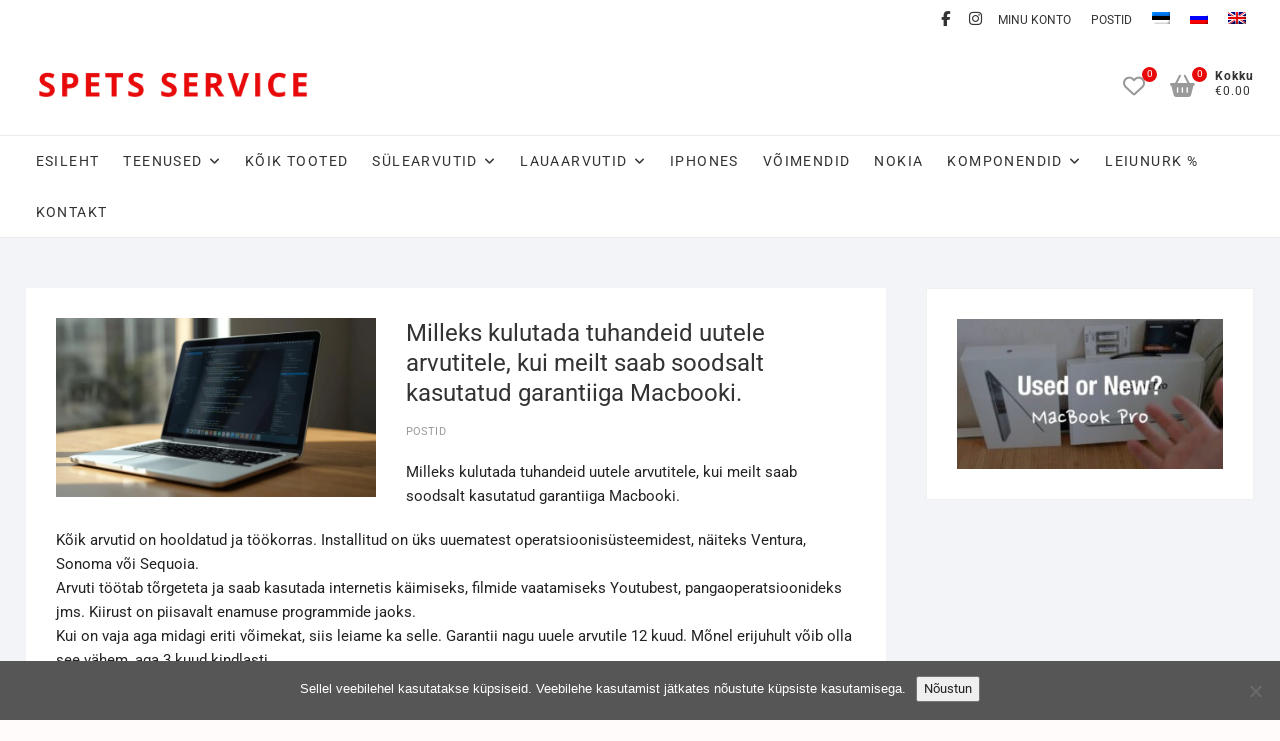

--- FILE ---
content_type: text/html; charset=UTF-8
request_url: https://ss20.ee/category/postid/
body_size: 24059
content:
<!DOCTYPE html>
<html lang="et">
<head><style>img.lazy{min-height:1px}</style><link href="https://ss20.ee/wp-content/plugins/w3-total-cache/pub/js/lazyload.min.js" as="script">
<meta charset="UTF-8" />
<link rel="profile" href="http://gmpg.org/xfn/11" />
				<script>document.documentElement.className = document.documentElement.className + ' yes-js js_active js'</script>
			<meta name='robots' content='index, follow, max-image-preview:large, max-snippet:-1, max-video-preview:-1' />
	<style>img:is([sizes="auto" i], [sizes^="auto," i]) { contain-intrinsic-size: 3000px 1500px }</style>
	
	<!-- This site is optimized with the Yoast SEO Premium plugin v25.2 (Yoast SEO v26.4) - https://yoast.com/wordpress/plugins/seo/ -->
	<title>Postid - SPETS SERVICE</title>
	<meta name="description" content="Avasta kvaliteetsed ja töökindlad Postid Tallinnas. Lai valik kasutatud ja garantiiga sülearvuteid, lauaarvuteid ja elektroonikat. Kiire kohaletoimetamine." />
	<link rel="canonical" href="https://ss20.ee/category/postid/" />
	<meta property="og:locale" content="et_EE" />
	<meta property="og:type" content="article" />
	<meta property="og:title" content="Postid Archives" />
	<meta property="og:description" content="Avasta kvaliteetsed ja töökindlad Postid Tallinnas. Lai valik kasutatud ja garantiiga sülearvuteid, lauaarvuteid ja elektroonikat. Kiire kohaletoimetamine." />
	<meta property="og:url" content="https://ss20.ee/category/postid/" />
	<meta property="og:site_name" content="SPETS SERVICE" />
	<meta property="og:image" content="https://ss20.ee/wp-content/uploads/2025/05/seo.jpg" />
	<meta property="og:image:width" content="1200" />
	<meta property="og:image:height" content="675" />
	<meta property="og:image:type" content="image/jpeg" />
	<meta name="twitter:card" content="summary_large_image" />
	<script type="application/ld+json" class="yoast-schema-graph">{"@context":"https://schema.org","@graph":[{"@type":"CollectionPage","@id":"https://ss20.ee/category/postid/","url":"https://ss20.ee/category/postid/","name":"Postid - SPETS SERVICE","isPartOf":{"@id":"https://ss20.ee/#website"},"primaryImageOfPage":{"@id":"https://ss20.ee/category/postid/#primaryimage"},"image":{"@id":"https://ss20.ee/category/postid/#primaryimage"},"thumbnailUrl":"https://ss20.ee/wp-content/uploads/2025/09/Used-MacBook.jpg","description":"Avasta kvaliteetsed ja töökindlad Postid Tallinnas. Lai valik kasutatud ja garantiiga sülearvuteid, lauaarvuteid ja elektroonikat. Kiire kohaletoimetamine.","breadcrumb":{"@id":"https://ss20.ee/category/postid/#breadcrumb"},"inLanguage":"et"},{"@type":"ImageObject","inLanguage":"et","@id":"https://ss20.ee/category/postid/#primaryimage","url":"https://ss20.ee/wp-content/uploads/2025/09/Used-MacBook.jpg","contentUrl":"https://ss20.ee/wp-content/uploads/2025/09/Used-MacBook.jpg","width":1600,"height":896},{"@type":"BreadcrumbList","@id":"https://ss20.ee/category/postid/#breadcrumb","itemListElement":[{"@type":"ListItem","position":1,"name":"Home","item":"https://ss20.ee/"},{"@type":"ListItem","position":2,"name":"Postid"}]},{"@type":"WebSite","@id":"https://ss20.ee/#website","url":"https://ss20.ee/","name":"Spets Service","description":"ARVUTITE MÜÜK JA REMONT","publisher":{"@id":"https://ss20.ee/#organization"},"potentialAction":[{"@type":"SearchAction","target":{"@type":"EntryPoint","urlTemplate":"https://ss20.ee/?s={search_term_string}"},"query-input":{"@type":"PropertyValueSpecification","valueRequired":true,"valueName":"search_term_string"}}],"inLanguage":"et"},{"@type":"Organization","@id":"https://ss20.ee/#organization","name":"Spets Service","alternateName":"Spets Service","url":"https://ss20.ee/","logo":{"@type":"ImageObject","inLanguage":"et","@id":"https://ss20.ee/#/schema/logo/image/","url":"https://ss20.ee/wp-content/uploads/2024/11/Untitled-design-9.png","contentUrl":"https://ss20.ee/wp-content/uploads/2024/11/Untitled-design-9.png","width":1772,"height":354,"caption":"Spets Service"},"image":{"@id":"https://ss20.ee/#/schema/logo/image/"},"sameAs":["https://www.facebook.com/applearvutid","https://www.instagram.com/ss20_apple_arvutid/"]}]}</script>
	<!-- / Yoast SEO Premium plugin. -->


<link rel='dns-prefetch' href='//www.googletagmanager.com' />
<link rel='dns-prefetch' href='//fonts.googleapis.com' />
<link rel="alternate" type="application/rss+xml" title="SPETS SERVICE &raquo; RSS" href="https://ss20.ee/feed/" />
<link rel="alternate" type="application/rss+xml" title="SPETS SERVICE &raquo; Postid Rubriigi RSS" href="https://ss20.ee/category/postid/feed/" />
<script type="text/javascript">
/* <![CDATA[ */
window._wpemojiSettings = {"baseUrl":"https:\/\/s.w.org\/images\/core\/emoji\/16.0.1\/72x72\/","ext":".png","svgUrl":"https:\/\/s.w.org\/images\/core\/emoji\/16.0.1\/svg\/","svgExt":".svg","source":{"concatemoji":"https:\/\/ss20.ee\/wp-includes\/js\/wp-emoji-release.min.js?ver=6.8.3"}};
/*! This file is auto-generated */
!function(s,n){var o,i,e;function c(e){try{var t={supportTests:e,timestamp:(new Date).valueOf()};sessionStorage.setItem(o,JSON.stringify(t))}catch(e){}}function p(e,t,n){e.clearRect(0,0,e.canvas.width,e.canvas.height),e.fillText(t,0,0);var t=new Uint32Array(e.getImageData(0,0,e.canvas.width,e.canvas.height).data),a=(e.clearRect(0,0,e.canvas.width,e.canvas.height),e.fillText(n,0,0),new Uint32Array(e.getImageData(0,0,e.canvas.width,e.canvas.height).data));return t.every(function(e,t){return e===a[t]})}function u(e,t){e.clearRect(0,0,e.canvas.width,e.canvas.height),e.fillText(t,0,0);for(var n=e.getImageData(16,16,1,1),a=0;a<n.data.length;a++)if(0!==n.data[a])return!1;return!0}function f(e,t,n,a){switch(t){case"flag":return n(e,"\ud83c\udff3\ufe0f\u200d\u26a7\ufe0f","\ud83c\udff3\ufe0f\u200b\u26a7\ufe0f")?!1:!n(e,"\ud83c\udde8\ud83c\uddf6","\ud83c\udde8\u200b\ud83c\uddf6")&&!n(e,"\ud83c\udff4\udb40\udc67\udb40\udc62\udb40\udc65\udb40\udc6e\udb40\udc67\udb40\udc7f","\ud83c\udff4\u200b\udb40\udc67\u200b\udb40\udc62\u200b\udb40\udc65\u200b\udb40\udc6e\u200b\udb40\udc67\u200b\udb40\udc7f");case"emoji":return!a(e,"\ud83e\udedf")}return!1}function g(e,t,n,a){var r="undefined"!=typeof WorkerGlobalScope&&self instanceof WorkerGlobalScope?new OffscreenCanvas(300,150):s.createElement("canvas"),o=r.getContext("2d",{willReadFrequently:!0}),i=(o.textBaseline="top",o.font="600 32px Arial",{});return e.forEach(function(e){i[e]=t(o,e,n,a)}),i}function t(e){var t=s.createElement("script");t.src=e,t.defer=!0,s.head.appendChild(t)}"undefined"!=typeof Promise&&(o="wpEmojiSettingsSupports",i=["flag","emoji"],n.supports={everything:!0,everythingExceptFlag:!0},e=new Promise(function(e){s.addEventListener("DOMContentLoaded",e,{once:!0})}),new Promise(function(t){var n=function(){try{var e=JSON.parse(sessionStorage.getItem(o));if("object"==typeof e&&"number"==typeof e.timestamp&&(new Date).valueOf()<e.timestamp+604800&&"object"==typeof e.supportTests)return e.supportTests}catch(e){}return null}();if(!n){if("undefined"!=typeof Worker&&"undefined"!=typeof OffscreenCanvas&&"undefined"!=typeof URL&&URL.createObjectURL&&"undefined"!=typeof Blob)try{var e="postMessage("+g.toString()+"("+[JSON.stringify(i),f.toString(),p.toString(),u.toString()].join(",")+"));",a=new Blob([e],{type:"text/javascript"}),r=new Worker(URL.createObjectURL(a),{name:"wpTestEmojiSupports"});return void(r.onmessage=function(e){c(n=e.data),r.terminate(),t(n)})}catch(e){}c(n=g(i,f,p,u))}t(n)}).then(function(e){for(var t in e)n.supports[t]=e[t],n.supports.everything=n.supports.everything&&n.supports[t],"flag"!==t&&(n.supports.everythingExceptFlag=n.supports.everythingExceptFlag&&n.supports[t]);n.supports.everythingExceptFlag=n.supports.everythingExceptFlag&&!n.supports.flag,n.DOMReady=!1,n.readyCallback=function(){n.DOMReady=!0}}).then(function(){return e}).then(function(){var e;n.supports.everything||(n.readyCallback(),(e=n.source||{}).concatemoji?t(e.concatemoji):e.wpemoji&&e.twemoji&&(t(e.twemoji),t(e.wpemoji)))}))}((window,document),window._wpemojiSettings);
/* ]]> */
</script>
<link rel='stylesheet' id='sbr_styles-css' href='https://ss20.ee/wp-content/plugins/reviews-feed/assets/css/sbr-styles.min.css?ver=2.1.1' type='text/css' media='all' />
<style id='wp-emoji-styles-inline-css' type='text/css'>

	img.wp-smiley, img.emoji {
		display: inline !important;
		border: none !important;
		box-shadow: none !important;
		height: 1em !important;
		width: 1em !important;
		margin: 0 0.07em !important;
		vertical-align: -0.1em !important;
		background: none !important;
		padding: 0 !important;
	}
</style>
<link rel='stylesheet' id='wp-block-library-css' href='https://ss20.ee/wp-includes/css/dist/block-library/style.min.css?ver=6.8.3' type='text/css' media='all' />
<style id='classic-theme-styles-inline-css' type='text/css'>
/*! This file is auto-generated */
.wp-block-button__link{color:#fff;background-color:#32373c;border-radius:9999px;box-shadow:none;text-decoration:none;padding:calc(.667em + 2px) calc(1.333em + 2px);font-size:1.125em}.wp-block-file__button{background:#32373c;color:#fff;text-decoration:none}
</style>
<link rel='stylesheet' id='jquery-selectBox-css' href='https://ss20.ee/wp-content/plugins/yith-woocommerce-wishlist/assets/css/jquery.selectBox.css?ver=1.2.0' type='text/css' media='all' />
<link rel='stylesheet' id='woocommerce_prettyPhoto_css-css' href='//ss20.ee/wp-content/plugins/woocommerce/assets/css/prettyPhoto.css?ver=3.1.6' type='text/css' media='all' />
<link rel='stylesheet' id='yith-wcwl-main-css' href='https://ss20.ee/wp-content/plugins/yith-woocommerce-wishlist/assets/css/style.css?ver=4.10.2' type='text/css' media='all' />
<style id='yith-wcwl-main-inline-css' type='text/css'>
 :root { --color-add-to-wishlist-background: #333333; --color-add-to-wishlist-text: #FFFFFF; --color-add-to-wishlist-border: #333333; --color-add-to-wishlist-background-hover: #333333; --color-add-to-wishlist-text-hover: #FFFFFF; --color-add-to-wishlist-border-hover: #333333; --rounded-corners-radius: 16px; --color-add-to-cart-background: #333333; --color-add-to-cart-text: #FFFFFF; --color-add-to-cart-border: #333333; --color-add-to-cart-background-hover: #4F4F4F; --color-add-to-cart-text-hover: #FFFFFF; --color-add-to-cart-border-hover: #4F4F4F; --add-to-cart-rounded-corners-radius: 16px; --color-button-style-1-background: #333333; --color-button-style-1-text: #FFFFFF; --color-button-style-1-border: #333333; --color-button-style-1-background-hover: #4F4F4F; --color-button-style-1-text-hover: #FFFFFF; --color-button-style-1-border-hover: #4F4F4F; --color-button-style-2-background: #333333; --color-button-style-2-text: #FFFFFF; --color-button-style-2-border: #333333; --color-button-style-2-background-hover: #4F4F4F; --color-button-style-2-text-hover: #FFFFFF; --color-button-style-2-border-hover: #4F4F4F; --color-wishlist-table-background: #FFFFFF; --color-wishlist-table-text: #6d6c6c; --color-wishlist-table-border: #FFFFFF; --color-headers-background: #F4F4F4; --color-share-button-color: #FFFFFF; --color-share-button-color-hover: #FFFFFF; --color-fb-button-background: #39599E; --color-fb-button-background-hover: #595A5A; --color-tw-button-background: #45AFE2; --color-tw-button-background-hover: #595A5A; --color-pr-button-background: #AB2E31; --color-pr-button-background-hover: #595A5A; --color-em-button-background: #FBB102; --color-em-button-background-hover: #595A5A; --color-wa-button-background: #00A901; --color-wa-button-background-hover: #595A5A; --feedback-duration: 3s } 
 :root { --color-add-to-wishlist-background: #333333; --color-add-to-wishlist-text: #FFFFFF; --color-add-to-wishlist-border: #333333; --color-add-to-wishlist-background-hover: #333333; --color-add-to-wishlist-text-hover: #FFFFFF; --color-add-to-wishlist-border-hover: #333333; --rounded-corners-radius: 16px; --color-add-to-cart-background: #333333; --color-add-to-cart-text: #FFFFFF; --color-add-to-cart-border: #333333; --color-add-to-cart-background-hover: #4F4F4F; --color-add-to-cart-text-hover: #FFFFFF; --color-add-to-cart-border-hover: #4F4F4F; --add-to-cart-rounded-corners-radius: 16px; --color-button-style-1-background: #333333; --color-button-style-1-text: #FFFFFF; --color-button-style-1-border: #333333; --color-button-style-1-background-hover: #4F4F4F; --color-button-style-1-text-hover: #FFFFFF; --color-button-style-1-border-hover: #4F4F4F; --color-button-style-2-background: #333333; --color-button-style-2-text: #FFFFFF; --color-button-style-2-border: #333333; --color-button-style-2-background-hover: #4F4F4F; --color-button-style-2-text-hover: #FFFFFF; --color-button-style-2-border-hover: #4F4F4F; --color-wishlist-table-background: #FFFFFF; --color-wishlist-table-text: #6d6c6c; --color-wishlist-table-border: #FFFFFF; --color-headers-background: #F4F4F4; --color-share-button-color: #FFFFFF; --color-share-button-color-hover: #FFFFFF; --color-fb-button-background: #39599E; --color-fb-button-background-hover: #595A5A; --color-tw-button-background: #45AFE2; --color-tw-button-background-hover: #595A5A; --color-pr-button-background: #AB2E31; --color-pr-button-background-hover: #595A5A; --color-em-button-background: #FBB102; --color-em-button-background-hover: #595A5A; --color-wa-button-background: #00A901; --color-wa-button-background-hover: #595A5A; --feedback-duration: 3s } 
</style>
<style id='global-styles-inline-css' type='text/css'>
:root{--wp--preset--aspect-ratio--square: 1;--wp--preset--aspect-ratio--4-3: 4/3;--wp--preset--aspect-ratio--3-4: 3/4;--wp--preset--aspect-ratio--3-2: 3/2;--wp--preset--aspect-ratio--2-3: 2/3;--wp--preset--aspect-ratio--16-9: 16/9;--wp--preset--aspect-ratio--9-16: 9/16;--wp--preset--color--black: #000000;--wp--preset--color--cyan-bluish-gray: #abb8c3;--wp--preset--color--white: #ffffff;--wp--preset--color--pale-pink: #f78da7;--wp--preset--color--vivid-red: #cf2e2e;--wp--preset--color--luminous-vivid-orange: #ff6900;--wp--preset--color--luminous-vivid-amber: #fcb900;--wp--preset--color--light-green-cyan: #7bdcb5;--wp--preset--color--vivid-green-cyan: #00d084;--wp--preset--color--pale-cyan-blue: #8ed1fc;--wp--preset--color--vivid-cyan-blue: #0693e3;--wp--preset--color--vivid-purple: #9b51e0;--wp--preset--gradient--vivid-cyan-blue-to-vivid-purple: linear-gradient(135deg,rgba(6,147,227,1) 0%,rgb(155,81,224) 100%);--wp--preset--gradient--light-green-cyan-to-vivid-green-cyan: linear-gradient(135deg,rgb(122,220,180) 0%,rgb(0,208,130) 100%);--wp--preset--gradient--luminous-vivid-amber-to-luminous-vivid-orange: linear-gradient(135deg,rgba(252,185,0,1) 0%,rgba(255,105,0,1) 100%);--wp--preset--gradient--luminous-vivid-orange-to-vivid-red: linear-gradient(135deg,rgba(255,105,0,1) 0%,rgb(207,46,46) 100%);--wp--preset--gradient--very-light-gray-to-cyan-bluish-gray: linear-gradient(135deg,rgb(238,238,238) 0%,rgb(169,184,195) 100%);--wp--preset--gradient--cool-to-warm-spectrum: linear-gradient(135deg,rgb(74,234,220) 0%,rgb(151,120,209) 20%,rgb(207,42,186) 40%,rgb(238,44,130) 60%,rgb(251,105,98) 80%,rgb(254,248,76) 100%);--wp--preset--gradient--blush-light-purple: linear-gradient(135deg,rgb(255,206,236) 0%,rgb(152,150,240) 100%);--wp--preset--gradient--blush-bordeaux: linear-gradient(135deg,rgb(254,205,165) 0%,rgb(254,45,45) 50%,rgb(107,0,62) 100%);--wp--preset--gradient--luminous-dusk: linear-gradient(135deg,rgb(255,203,112) 0%,rgb(199,81,192) 50%,rgb(65,88,208) 100%);--wp--preset--gradient--pale-ocean: linear-gradient(135deg,rgb(255,245,203) 0%,rgb(182,227,212) 50%,rgb(51,167,181) 100%);--wp--preset--gradient--electric-grass: linear-gradient(135deg,rgb(202,248,128) 0%,rgb(113,206,126) 100%);--wp--preset--gradient--midnight: linear-gradient(135deg,rgb(2,3,129) 0%,rgb(40,116,252) 100%);--wp--preset--font-size--small: 13px;--wp--preset--font-size--medium: 20px;--wp--preset--font-size--large: 36px;--wp--preset--font-size--x-large: 42px;--wp--preset--spacing--20: 0.44rem;--wp--preset--spacing--30: 0.67rem;--wp--preset--spacing--40: 1rem;--wp--preset--spacing--50: 1.5rem;--wp--preset--spacing--60: 2.25rem;--wp--preset--spacing--70: 3.38rem;--wp--preset--spacing--80: 5.06rem;--wp--preset--shadow--natural: 6px 6px 9px rgba(0, 0, 0, 0.2);--wp--preset--shadow--deep: 12px 12px 50px rgba(0, 0, 0, 0.4);--wp--preset--shadow--sharp: 6px 6px 0px rgba(0, 0, 0, 0.2);--wp--preset--shadow--outlined: 6px 6px 0px -3px rgba(255, 255, 255, 1), 6px 6px rgba(0, 0, 0, 1);--wp--preset--shadow--crisp: 6px 6px 0px rgba(0, 0, 0, 1);}:where(.is-layout-flex){gap: 0.5em;}:where(.is-layout-grid){gap: 0.5em;}body .is-layout-flex{display: flex;}.is-layout-flex{flex-wrap: wrap;align-items: center;}.is-layout-flex > :is(*, div){margin: 0;}body .is-layout-grid{display: grid;}.is-layout-grid > :is(*, div){margin: 0;}:where(.wp-block-columns.is-layout-flex){gap: 2em;}:where(.wp-block-columns.is-layout-grid){gap: 2em;}:where(.wp-block-post-template.is-layout-flex){gap: 1.25em;}:where(.wp-block-post-template.is-layout-grid){gap: 1.25em;}.has-black-color{color: var(--wp--preset--color--black) !important;}.has-cyan-bluish-gray-color{color: var(--wp--preset--color--cyan-bluish-gray) !important;}.has-white-color{color: var(--wp--preset--color--white) !important;}.has-pale-pink-color{color: var(--wp--preset--color--pale-pink) !important;}.has-vivid-red-color{color: var(--wp--preset--color--vivid-red) !important;}.has-luminous-vivid-orange-color{color: var(--wp--preset--color--luminous-vivid-orange) !important;}.has-luminous-vivid-amber-color{color: var(--wp--preset--color--luminous-vivid-amber) !important;}.has-light-green-cyan-color{color: var(--wp--preset--color--light-green-cyan) !important;}.has-vivid-green-cyan-color{color: var(--wp--preset--color--vivid-green-cyan) !important;}.has-pale-cyan-blue-color{color: var(--wp--preset--color--pale-cyan-blue) !important;}.has-vivid-cyan-blue-color{color: var(--wp--preset--color--vivid-cyan-blue) !important;}.has-vivid-purple-color{color: var(--wp--preset--color--vivid-purple) !important;}.has-black-background-color{background-color: var(--wp--preset--color--black) !important;}.has-cyan-bluish-gray-background-color{background-color: var(--wp--preset--color--cyan-bluish-gray) !important;}.has-white-background-color{background-color: var(--wp--preset--color--white) !important;}.has-pale-pink-background-color{background-color: var(--wp--preset--color--pale-pink) !important;}.has-vivid-red-background-color{background-color: var(--wp--preset--color--vivid-red) !important;}.has-luminous-vivid-orange-background-color{background-color: var(--wp--preset--color--luminous-vivid-orange) !important;}.has-luminous-vivid-amber-background-color{background-color: var(--wp--preset--color--luminous-vivid-amber) !important;}.has-light-green-cyan-background-color{background-color: var(--wp--preset--color--light-green-cyan) !important;}.has-vivid-green-cyan-background-color{background-color: var(--wp--preset--color--vivid-green-cyan) !important;}.has-pale-cyan-blue-background-color{background-color: var(--wp--preset--color--pale-cyan-blue) !important;}.has-vivid-cyan-blue-background-color{background-color: var(--wp--preset--color--vivid-cyan-blue) !important;}.has-vivid-purple-background-color{background-color: var(--wp--preset--color--vivid-purple) !important;}.has-black-border-color{border-color: var(--wp--preset--color--black) !important;}.has-cyan-bluish-gray-border-color{border-color: var(--wp--preset--color--cyan-bluish-gray) !important;}.has-white-border-color{border-color: var(--wp--preset--color--white) !important;}.has-pale-pink-border-color{border-color: var(--wp--preset--color--pale-pink) !important;}.has-vivid-red-border-color{border-color: var(--wp--preset--color--vivid-red) !important;}.has-luminous-vivid-orange-border-color{border-color: var(--wp--preset--color--luminous-vivid-orange) !important;}.has-luminous-vivid-amber-border-color{border-color: var(--wp--preset--color--luminous-vivid-amber) !important;}.has-light-green-cyan-border-color{border-color: var(--wp--preset--color--light-green-cyan) !important;}.has-vivid-green-cyan-border-color{border-color: var(--wp--preset--color--vivid-green-cyan) !important;}.has-pale-cyan-blue-border-color{border-color: var(--wp--preset--color--pale-cyan-blue) !important;}.has-vivid-cyan-blue-border-color{border-color: var(--wp--preset--color--vivid-cyan-blue) !important;}.has-vivid-purple-border-color{border-color: var(--wp--preset--color--vivid-purple) !important;}.has-vivid-cyan-blue-to-vivid-purple-gradient-background{background: var(--wp--preset--gradient--vivid-cyan-blue-to-vivid-purple) !important;}.has-light-green-cyan-to-vivid-green-cyan-gradient-background{background: var(--wp--preset--gradient--light-green-cyan-to-vivid-green-cyan) !important;}.has-luminous-vivid-amber-to-luminous-vivid-orange-gradient-background{background: var(--wp--preset--gradient--luminous-vivid-amber-to-luminous-vivid-orange) !important;}.has-luminous-vivid-orange-to-vivid-red-gradient-background{background: var(--wp--preset--gradient--luminous-vivid-orange-to-vivid-red) !important;}.has-very-light-gray-to-cyan-bluish-gray-gradient-background{background: var(--wp--preset--gradient--very-light-gray-to-cyan-bluish-gray) !important;}.has-cool-to-warm-spectrum-gradient-background{background: var(--wp--preset--gradient--cool-to-warm-spectrum) !important;}.has-blush-light-purple-gradient-background{background: var(--wp--preset--gradient--blush-light-purple) !important;}.has-blush-bordeaux-gradient-background{background: var(--wp--preset--gradient--blush-bordeaux) !important;}.has-luminous-dusk-gradient-background{background: var(--wp--preset--gradient--luminous-dusk) !important;}.has-pale-ocean-gradient-background{background: var(--wp--preset--gradient--pale-ocean) !important;}.has-electric-grass-gradient-background{background: var(--wp--preset--gradient--electric-grass) !important;}.has-midnight-gradient-background{background: var(--wp--preset--gradient--midnight) !important;}.has-small-font-size{font-size: var(--wp--preset--font-size--small) !important;}.has-medium-font-size{font-size: var(--wp--preset--font-size--medium) !important;}.has-large-font-size{font-size: var(--wp--preset--font-size--large) !important;}.has-x-large-font-size{font-size: var(--wp--preset--font-size--x-large) !important;}
:where(.wp-block-post-template.is-layout-flex){gap: 1.25em;}:where(.wp-block-post-template.is-layout-grid){gap: 1.25em;}
:where(.wp-block-columns.is-layout-flex){gap: 2em;}:where(.wp-block-columns.is-layout-grid){gap: 2em;}
:root :where(.wp-block-pullquote){font-size: 1.5em;line-height: 1.6;}
</style>
<link rel='stylesheet' id='contact-form-7-css' href='https://ss20.ee/wp-content/plugins/contact-form-7/includes/css/styles.css?ver=6.1.3' type='text/css' media='all' />
<link rel='stylesheet' id='cookie-notice-front-css' href='https://ss20.ee/wp-content/plugins/cookie-notice/css/front.min.css?ver=2.5.9' type='text/css' media='all' />
<link rel='stylesheet' id='ctf_styles-css' href='https://ss20.ee/wp-content/plugins/custom-twitter-feeds/css/ctf-styles.min.css?ver=2.3.1' type='text/css' media='all' />
<link rel='stylesheet' id='widgetopts-styles-css' href='https://ss20.ee/wp-content/plugins/widget-options/assets/css/widget-options.css?ver=4.1.3' type='text/css' media='all' />
<link rel='stylesheet' id='woocommerce-layout-css' href='https://ss20.ee/wp-content/plugins/woocommerce/assets/css/woocommerce-layout.css?ver=10.3.5' type='text/css' media='all' />
<link rel='stylesheet' id='woocommerce-smallscreen-css' href='https://ss20.ee/wp-content/plugins/woocommerce/assets/css/woocommerce-smallscreen.css?ver=10.3.5' type='text/css' media='only screen and (max-width: 768px)' />
<link rel='stylesheet' id='woocommerce-general-css' href='https://ss20.ee/wp-content/plugins/woocommerce/assets/css/woocommerce.css?ver=10.3.5' type='text/css' media='all' />
<style id='woocommerce-inline-inline-css' type='text/css'>
.woocommerce form .form-row .required { visibility: visible; }
</style>
<link rel='stylesheet' id='wpml-legacy-dropdown-0-css' href='https://ss20.ee/wp-content/plugins/sitepress-multilingual-cms/templates/language-switchers/legacy-dropdown/style.min.css?ver=1' type='text/css' media='all' />
<link rel='stylesheet' id='wpml-menu-item-0-css' href='https://ss20.ee/wp-content/plugins/sitepress-multilingual-cms/templates/language-switchers/menu-item/style.min.css?ver=1' type='text/css' media='all' />
<link rel='stylesheet' id='montonio-style-css' href='https://ss20.ee/wp-content/plugins/montonio-for-woocommerce/assets/css/montonio-style.css?ver=9.1.7' type='text/css' media='all' />
<link rel='stylesheet' id='cms-navigation-style-base-css' href='https://ss20.ee/wp-content/plugins/wpml-cms-nav/res/css/cms-navigation-base.css?ver=1.5.6' type='text/css' media='screen' />
<link rel='stylesheet' id='cms-navigation-style-css' href='https://ss20.ee/wp-content/plugins/wpml-cms-nav/res/css/cms-navigation.css?ver=1.5.6' type='text/css' media='screen' />
<link rel='stylesheet' id='yith_wcbm_badge_style-css' href='https://ss20.ee/wp-content/plugins/yith-woocommerce-badge-management-premium/assets/css/frontend.css?ver=1.4.10' type='text/css' media='all' />
<style id='yith_wcbm_badge_style-inline-css' type='text/css'>
.yith-wcbm-badge-14829{ top: auto;bottom: 0px;left: auto;right: 0px; opacity: 1; }.yith-wcbm-badge-14829 .yith-wcbm-badge__wrap{ -ms-transform: rotateX(0deg) rotateY(0deg) rotateZ(0deg); -webkit-transform: rotateX(0deg) rotateY(0deg) rotateZ(0deg); transform: rotateX(0deg) rotateY(0deg) rotateZ(0deg); }        .yith-wcbm-badge-14829 .yith-wcbm-badge__wrap
        {
                color: #ffffff;
        background-color: #d12bad;
        width: 130px;
        height: 30px;
        line-height: 30px;
        border-top-left-radius: 0px;
        border-bottom-left-radius: 0px;
        border-top-right-radius: 0px;
        border-bottom-right-radius: 0px;
        padding-top: 0px;
        padding-bottom: 0px;
        padding-left: 0px;
        padding-right: 0px;
        font-size: 13px;
        }
        .yith-wcbm-badge-22320{ top: auto;bottom: 0px;left: auto;right: 0px; opacity: 1; }.yith-wcbm-badge-22320 .yith-wcbm-badge__wrap{ -ms-transform: rotateX(0deg) rotateY(0deg) rotateZ(0deg); -webkit-transform: rotateX(0deg) rotateY(0deg) rotateZ(0deg); transform: rotateX(0deg) rotateY(0deg) rotateZ(0deg); }        .yith-wcbm-badge-22320 .yith-wcbm-badge__wrap
        {
                color: #ffffff;
        background-color: #0071db;
        width: 100px;
        height: 30px;
        line-height: 30px;
        border-top-left-radius: 0px;
        border-bottom-left-radius: 0px;
        border-top-right-radius: 0px;
        border-bottom-right-radius: 0px;
        padding-top: 0px;
        padding-bottom: 0px;
        padding-left: 0px;
        padding-right: 0px;
        font-size: 13px;
        }
        .yith-wcbm-badge-14349{ top: 0px;bottom: auto;left: 0px;right: auto; opacity: 1; }.yith-wcbm-badge-14349 .yith-wcbm-badge__wrap{ -ms-transform: rotateX(0deg) rotateY(0deg) rotateZ(0deg); -webkit-transform: rotateX(0deg) rotateY(0deg) rotateZ(0deg); transform: rotateX(0deg) rotateY(0deg) rotateZ(0deg); }        .yith-wcbm-badge-14349 .yith-wcbm-badge__wrap
        {
                color: #ffffff;
        background-color: #dd3333;
        width: 100px;
        height: 30px;
        line-height: 30px;
        border-top-left-radius: 0px;
        border-bottom-left-radius: 0px;
        border-top-right-radius: 0px;
        border-bottom-right-radius: 0px;
        padding-top: 0px;
        padding-bottom: 0px;
        padding-left: 0px;
        padding-right: 0px;
        font-size: 13px;
        }
        .yith-wcbm-badge-23239{ top: auto;bottom: 0px;left: 0px;right: auto; opacity: 1; }.yith-wcbm-badge-23239 .yith-wcbm-badge__wrap{ -ms-transform: rotateX(0deg) rotateY(0deg) rotateZ(0deg); -webkit-transform: rotateX(0deg) rotateY(0deg) rotateZ(0deg); transform: rotateX(0deg) rotateY(0deg) rotateZ(0deg); }        .yith-wcbm-badge-23239 .yith-wcbm-badge__wrap
        {
                color: #ffffff;
        background-color: #e80a0a;
        width: 100px;
        height: 30px;
        line-height: 30px;
        border-top-left-radius: 0px;
        border-bottom-left-radius: 0px;
        border-top-right-radius: 0px;
        border-bottom-right-radius: 0px;
        padding-top: 0px;
        padding-bottom: 0px;
        padding-left: 0px;
        padding-right: 0px;
        font-size: 13px;
        }
        .yith-wcbm-badge-14828{ top: auto;bottom: 0px;left: auto;right: 0px; opacity: 1; }.yith-wcbm-badge-14828 .yith-wcbm-badge__wrap{ -ms-transform: rotateX(0deg) rotateY(0deg) rotateZ(0deg); -webkit-transform: rotateX(0deg) rotateY(0deg) rotateZ(0deg); transform: rotateX(0deg) rotateY(0deg) rotateZ(0deg); }        .yith-wcbm-badge-14828 .yith-wcbm-badge__wrap
        {
                color: #ffffff;
        background-color: #0071db;
        width: 100px;
        height: 30px;
        line-height: 30px;
        border-top-left-radius: 0px;
        border-bottom-left-radius: 0px;
        border-top-right-radius: 0px;
        border-bottom-right-radius: 0px;
        padding-top: 0px;
        padding-bottom: 0px;
        padding-left: 0px;
        padding-right: 0px;
        font-size: 13px;
        }
        .yith-wcbm-badge-22319{ top: auto;bottom: 0px;left: auto;right: 0px; opacity: 1; }.yith-wcbm-badge-22319 .yith-wcbm-badge__wrap{ -ms-transform: rotateX(0deg) rotateY(0deg) rotateZ(0deg); -webkit-transform: rotateX(0deg) rotateY(0deg) rotateZ(0deg); transform: rotateX(0deg) rotateY(0deg) rotateZ(0deg); }        .yith-wcbm-badge-22319 .yith-wcbm-badge__wrap
        {
                color: #ffffff;
        background-color: #0071db;
        width: 100px;
        height: 30px;
        line-height: 30px;
        border-top-left-radius: 0px;
        border-bottom-left-radius: 0px;
        border-top-right-radius: 0px;
        border-bottom-right-radius: 0px;
        padding-top: 0px;
        padding-bottom: 0px;
        padding-left: 0px;
        padding-right: 0px;
        font-size: 13px;
        }
        .yith-wcbm-badge-23238{ top: auto;bottom: 0px;left: 0px;right: auto; opacity: 1; }.yith-wcbm-badge-23238 .yith-wcbm-badge__wrap{ -ms-transform: rotateX(0deg) rotateY(0deg) rotateZ(0deg); -webkit-transform: rotateX(0deg) rotateY(0deg) rotateZ(0deg); transform: rotateX(0deg) rotateY(0deg) rotateZ(0deg); }        .yith-wcbm-badge-23238 .yith-wcbm-badge__wrap
        {
                color: #ffffff;
        background-color: #e80a0a;
        width: 100px;
        height: 30px;
        line-height: 30px;
        border-top-left-radius: 0px;
        border-bottom-left-radius: 0px;
        border-top-right-radius: 0px;
        border-bottom-right-radius: 0px;
        padding-top: 0px;
        padding-bottom: 0px;
        padding-left: 0px;
        padding-right: 0px;
        font-size: 13px;
        }
        .yith-wcbm-badge-23240{ top: auto;bottom: 0px;left: 0px;right: auto; opacity: 1; }.yith-wcbm-badge-23240 .yith-wcbm-badge__wrap{ -ms-transform: rotateX(0deg) rotateY(0deg) rotateZ(0deg); -webkit-transform: rotateX(0deg) rotateY(0deg) rotateZ(0deg); transform: rotateX(0deg) rotateY(0deg) rotateZ(0deg); }        .yith-wcbm-badge-23240 .yith-wcbm-badge__wrap
        {
                color: #ffffff;
        background-color: #e80a0a;
        width: 100px;
        height: 30px;
        line-height: 30px;
        border-top-left-radius: 0px;
        border-bottom-left-radius: 0px;
        border-top-right-radius: 0px;
        border-bottom-right-radius: 0px;
        padding-top: 0px;
        padding-bottom: 0px;
        padding-left: 0px;
        padding-right: 0px;
        font-size: 13px;
        }
        .yith-wcbm-badge-22323{ top: auto;bottom: 0px;left: auto;right: 0px; opacity: 1; }.yith-wcbm-badge-22323 .yith-wcbm-badge__wrap{ -ms-transform: rotateX(0deg) rotateY(0deg) rotateZ(0deg); -webkit-transform: rotateX(0deg) rotateY(0deg) rotateZ(0deg); transform: rotateX(0deg) rotateY(0deg) rotateZ(0deg); }        .yith-wcbm-badge-22323 .yith-wcbm-badge__wrap
        {
                color: #ffffff;
        background-color: #0071db;
        width: 100px;
        height: 30px;
        line-height: 30px;
        border-top-left-radius: 0px;
        border-bottom-left-radius: 0px;
        border-top-right-radius: 0px;
        border-bottom-right-radius: 0px;
        padding-top: 0px;
        padding-bottom: 0px;
        padding-left: 0px;
        padding-right: 0px;
        font-size: 13px;
        }
        
</style>
<link rel='stylesheet' id='googleFontsOpenSans-css' href='//fonts.googleapis.com/css?family=Open+Sans%3A400%2C600%2C700%2C800%2C300&#038;ver=1.0.0' type='text/css' media='all' />
<link rel='stylesheet' id='brands-styles-css' href='https://ss20.ee/wp-content/plugins/woocommerce/assets/css/brands.css?ver=10.3.5' type='text/css' media='all' />
<link rel='stylesheet' id='yith_wccl_frontend-css' href='https://ss20.ee/wp-content/plugins/yith-woocommerce-advanced-product-options-premium/assets/css/yith-wccl.css?ver=1.5.27' type='text/css' media='all' />
<style id='yith_wccl_frontend-inline-css' type='text/css'>
.select_option .yith_wccl_tooltip > span{background: ;color: ;}
            .select_option .yith_wccl_tooltip.bottom span:after{border-bottom-color: ;}
            .select_option .yith_wccl_tooltip.top span:after{border-top-color: ;}
</style>
<link rel='stylesheet' id='dgwt-wcas-style-css' href='https://ss20.ee/wp-content/plugins/ajax-search-for-woocommerce/assets/css/style.min.css?ver=1.32.0' type='text/css' media='all' />
<link rel='stylesheet' id='shoppingcart-style-css' href='https://ss20.ee/wp-content/themes/shoppingcart/style.css?ver=6.8.3' type='text/css' media='all' />
<style id='shoppingcart-style-inline-css' type='text/css'>
#site-branding #site-title, #site-branding #site-description{
			clip: rect(1px, 1px, 1px, 1px);
			position: absolute;
		}	/* Nav, links and hover */

		a,
		#site-title a,
		ul li a:hover,
		ol li a:hover,
		.main-navigation a:hover, /* Navigation */
		.main-navigation ul li.current-menu-item a,
		.main-navigation ul li.current_page_ancestor a,
		.main-navigation ul li.current-menu-ancestor a,
		.main-navigation ul li.current_page_item a,
		.main-navigation ul li:hover > a,
		.main-navigation li.current-menu-ancestor.menu-item-has-children > a:after,
		.main-navigation li.current-menu-item.menu-item-has-children > a:after,
		.main-navigation ul li:hover > a:after,
		.main-navigation li.menu-item-has-children > a:hover:after,
		.main-navigation li.page_item_has_children > a:hover:after,
		.main-navigation ul li ul li a:hover,
		.main-navigation ul li ul li:hover > a,
		.main-navigation ul li.current-menu-item ul li a:hover,
		.side-menu-wrap .side-nav-wrap a:hover, /* Side Menu */
		.top-bar .top-bar-menu a:hover,
		.entry-title a:hover, /* Post */--
		.entry-title a:focus,
		.entry-title a:active,
		.entry-meta a:hover,
		.image-navigation .nav-links a,
		.widget ul li a:hover, /* Widgets */
		.widget-title a:hover,
		.widget_contact ul li a:hover,
		.site-info .copyright a:hover, /* Footer */
		#colophon .widget ul li a:hover,
		.gutenberg .entry-meta .author a {
			color: #e80a0a;
		}

		.main-navigation ul li ul,
		#search-box input[type="search"] {
			border-color: #e80a0a;
		}

		#search-box .woocommerce-product-search button[type="submit"] {
			background-color: #e80a0a;
		}

		/* Webkit */
		::selection {
			background: #e80a0a;
			color: #fff;
		}

		/* Gecko/Mozilla */
		::-moz-selection {
			background: #e80a0a;
			color: #fff;
		}

		/* Accessibility
		================================================== */
		.screen-reader-text:hover,
		.screen-reader-text:active,
		.screen-reader-text:focus {
			background-color: #f1f1f1;
			color: #e80a0a;
		}

		/* Default Buttons
		================================================== */
		input[type="reset"],/* Forms  */
		input[type="button"],
		input[type="submit"],
		.btn-default,
		.main-slider .flex-control-nav a.flex-active,
		.main-slider .flex-control-nav a:hover,
		.go-to-top .icon-bg,
		.search-submit,
		.vivid-red,
		.view-more-btn {
			background-color: #e80a0a;
		}

		/* #bbpress
		================================================== */
		#bbpress-forums .bbp-topics a:hover {
			color: #e80a0a;
		}

		.bbp-submit-wrapper button.submit {
			background-color: #e80a0a;
			border: 1px solid #e80a0a;
		}

		/* Woocommerce
		================================================== */
		.woocommerce #respond input#submit,
		.woocommerce a.button, 
		.woocommerce button.button, 
		.woocommerce input.button,
		.woocommerce #respond input#submit.alt,
		.woocommerce a.button.alt, 
		.woocommerce button.button.alt, 
		.woocommerce input.button.alt,
		.woocommerce span.onsale,
		.woocommerce-demo-store p.demo_store,
		.wl-counter,
		.header-right .cart-value,
		.archive.woocommerce span.onsale:before,
		.woocommerce ul.products li.product .button:hover,
		.woocommerce .woocommerce-product-search button[type="submit"],
		.woocommerce button.button.alt.disabled, 
		.woocommerce button.button.alt.disabled:hover {
			background-color: #e80a0a;
		}

		.woocommerce .woocommerce-message:before,
		.woocommerce ul.products li.product .price ins,
		.product_list_widget ins,
		.price_slider_amount .price_label,
		.woocommerce div.product .out-of-stock {
			color: #e80a0a;
		}

		.woocommerce ul.products li.product .button:hover,
		.woocommerce div.product .woocommerce-tabs ul.tabs li.active {
			border-color: #e80a0a;
		}

		/* Catalog Menu
		================================================== */
		.catalog-slider-promotion-wrap .catalog-menu .title-highlight > a:after,
		.catalog-menu > ul > li:after {
			background-color: #e80a0a;
		}

		.catalog-menu a:hover {
			color: #e80a0a;
		}

		/* ShoppingCart Widgets
		================================================== */

		.shoppingcart-grid-product .product-item-action .button:hover,
		.shoppingcart-grid-product .product-item-action .product_add_to_wishlist:hover,
		.product-item-action .yith-wcwl-add-button a.add_to_wishlist:hover,
		.sc-grid-product-img .onsale:before {
			background-color: #e80a0a;
		}

		.woocommerce-Price-amount.amount {
			color: #e80a0a;
		}
</style>
<link rel='stylesheet' id='font-icons-css' href='https://ss20.ee/wp-content/themes/shoppingcart/assets/font-icons/css/all.min.css?ver=6.8.3' type='text/css' media='all' />
<link rel='stylesheet' id='shoppingcart-responsive-css' href='https://ss20.ee/wp-content/themes/shoppingcart/css/responsive.css?ver=6.8.3' type='text/css' media='all' />
<link rel='stylesheet' id='shoppingcart-google-fonts-css' href='https://ss20.ee/wp-content/fonts/3c2a24842445a7907e39b95e04fa757f.css?ver=6.8.3' type='text/css' media='all' />
<link rel='stylesheet' id='jquery-ui-css' href='https://ss20.ee/wp-content/plugins/yith-woocommerce-advanced-product-options-premium/assets/css/jquery-ui.min.css?ver=1.11.4' type='text/css' media='all' />
<link rel='stylesheet' id='yith_wapo_frontend-css' href='https://ss20.ee/wp-content/plugins/yith-woocommerce-advanced-product-options-premium/assets/css/yith-wapo.css?ver=1.5.27' type='text/css' media='all' />
<style id='yith_wapo_frontend-inline-css' type='text/css'>

			.wapo_option_tooltip .yith_wccl_tooltip > span {
				background: #222222;
				color: #ffffff;
			}
			.wapo_option_tooltip .yith_wccl_tooltip.bottom span:after {
				border-bottom-color: #222222;
			}
			.wapo_option_tooltip .yith_wccl_tooltip.top span:after {
				border-top-color: #222222;
			}
.ywapo_miss_required::before {content: 'Error: Wrong selection!';}
</style>
<link rel='stylesheet' id='yith_wapo_frontend-colorpicker-css' href='https://ss20.ee/wp-content/plugins/yith-woocommerce-advanced-product-options-premium/assets/css/color-picker.min.css?ver=1.5.27' type='text/css' media='all' />
<link rel='stylesheet' id='dashicons-css' href='https://ss20.ee/wp-includes/css/dashicons.min.css?ver=6.8.3' type='text/css' media='all' />
<style id='dashicons-inline-css' type='text/css'>
[data-font="Dashicons"]:before {font-family: 'Dashicons' !important;content: attr(data-icon) !important;speak: none !important;font-weight: normal !important;font-variant: normal !important;text-transform: none !important;line-height: 1 !important;font-style: normal !important;-webkit-font-smoothing: antialiased !important;-moz-osx-font-smoothing: grayscale !important;}
</style>
<script type="text/template" id="tmpl-variation-template">
	<div class="woocommerce-variation-description">{{{ data.variation.variation_description }}}</div>
	<div class="woocommerce-variation-price">{{{ data.variation.price_html }}}</div>
	<div class="woocommerce-variation-availability">{{{ data.variation.availability_html }}}</div>
</script>
<script type="text/template" id="tmpl-unavailable-variation-template">
	<p role="alert">Vabandame, see toode ei ole saadaval. Palun proovi teistsugust kombinatsiooni.</p>
</script>
<!--n2css--><!--n2js--><script type="text/javascript" src="https://ss20.ee/wp-includes/js/jquery/jquery.min.js?ver=3.7.1" id="jquery-core-js"></script>
<script type="text/javascript" src="https://ss20.ee/wp-includes/js/jquery/jquery-migrate.min.js?ver=3.4.1" id="jquery-migrate-js"></script>
<script type="text/javascript" src="https://ss20.ee/wp-content/plugins/woocommerce/assets/js/jquery-blockui/jquery.blockUI.min.js?ver=2.7.0-wc.10.3.5" id="wc-jquery-blockui-js" data-wp-strategy="defer"></script>
<script type="text/javascript" id="wc-add-to-cart-js-extra">
/* <![CDATA[ */
var wc_add_to_cart_params = {"ajax_url":"\/wp-admin\/admin-ajax.php","wc_ajax_url":"\/?wc-ajax=%%endpoint%%","i18n_view_cart":"Vaata ostukorvi","cart_url":"https:\/\/ss20.ee\/cart\/","is_cart":"","cart_redirect_after_add":"no"};
/* ]]> */
</script>
<script type="text/javascript" src="https://ss20.ee/wp-content/plugins/woocommerce/assets/js/frontend/add-to-cart.min.js?ver=10.3.5" id="wc-add-to-cart-js" defer="defer" data-wp-strategy="defer"></script>
<script type="text/javascript" src="https://ss20.ee/wp-content/plugins/woocommerce/assets/js/js-cookie/js.cookie.min.js?ver=2.1.4-wc.10.3.5" id="wc-js-cookie-js" data-wp-strategy="defer"></script>
<script type="text/javascript" src="https://ss20.ee/wp-content/plugins/sitepress-multilingual-cms/templates/language-switchers/legacy-dropdown/script.min.js?ver=1" id="wpml-legacy-dropdown-0-js"></script>
<script type="text/javascript" src="https://ss20.ee/wp-includes/js/underscore.min.js?ver=1.13.7" id="underscore-js"></script>
<script type="text/javascript" id="wp-util-js-extra">
/* <![CDATA[ */
var _wpUtilSettings = {"ajax":{"url":"\/wp-admin\/admin-ajax.php"}};
/* ]]> */
</script>
<script type="text/javascript" src="https://ss20.ee/wp-includes/js/wp-util.min.js?ver=6.8.3" id="wp-util-js"></script>
<!--[if lt IE 9]>
<script type="text/javascript" src="https://ss20.ee/wp-content/themes/shoppingcart/js/html5.js?ver=3.7.3" id="html5-js"></script>
<![endif]-->
<script type="text/javascript" src="https://ss20.ee/wp-content/themes/shoppingcart/js/yith-wcwl-custom.js?ver=1" id="shoppingcart-yith-wcwl-custom-js"></script>

<!-- Google tag (gtag.js) snippet added by Site Kit -->
<!-- Google Analytics snippet added by Site Kit -->
<script type="text/javascript" src="https://www.googletagmanager.com/gtag/js?id=GT-NFBLSB3V" id="google_gtagjs-js" async></script>
<script type="text/javascript" id="google_gtagjs-js-after">
/* <![CDATA[ */
window.dataLayer = window.dataLayer || [];function gtag(){dataLayer.push(arguments);}
gtag("set","linker",{"domains":["ss20.ee"]});
gtag("js", new Date());
gtag("set", "developer_id.dZTNiMT", true);
gtag("config", "GT-NFBLSB3V");
 window._googlesitekit = window._googlesitekit || {}; window._googlesitekit.throttledEvents = []; window._googlesitekit.gtagEvent = (name, data) => { var key = JSON.stringify( { name, data } ); if ( !! window._googlesitekit.throttledEvents[ key ] ) { return; } window._googlesitekit.throttledEvents[ key ] = true; setTimeout( () => { delete window._googlesitekit.throttledEvents[ key ]; }, 5 ); gtag( "event", name, { ...data, event_source: "site-kit" } ); }; 
/* ]]> */
</script>
<link rel="https://api.w.org/" href="https://ss20.ee/wp-json/" /><link rel="alternate" title="JSON" type="application/json" href="https://ss20.ee/wp-json/wp/v2/categories/21" /><link rel="EditURI" type="application/rsd+xml" title="RSD" href="https://ss20.ee/xmlrpc.php?rsd" />
<meta name="generator" content="WordPress 6.8.3" />
<meta name="generator" content="WooCommerce 10.3.5" />
<meta name="generator" content="WPML ver:4.8.5 stt:1,15,45;" />
<meta name="generator" content="Site Kit by Google 1.166.0" />		<script type="text/javascript">
				(function(c,l,a,r,i,t,y){
					c[a]=c[a]||function(){(c[a].q=c[a].q||[]).push(arguments)};t=l.createElement(r);t.async=1;
					t.src="https://www.clarity.ms/tag/"+i+"?ref=wordpress";y=l.getElementsByTagName(r)[0];y.parentNode.insertBefore(t,y);
				})(window, document, "clarity", "script", "rqcvjtf11y");
		</script>
		        <script>
            (function ($) {
                const styles = `
                .monthly_payment {
                    font-size: 12px;
                }
                .products .product .esto_calculator {
                    margin-bottom: 16px;
                }
            `;
                const styleSheet = document.createElement('style');
                styleSheet.type = 'text/css';
                styleSheet.innerText = styles;
                document.head.appendChild(styleSheet);
            })(jQuery);
        </script>
        		<style>
			.dgwt-wcas-ico-magnifier,.dgwt-wcas-ico-magnifier-handler{max-width:20px}.dgwt-wcas-search-wrapp{max-width:600px}		</style>
			<meta name="viewport" content="width=device-width" />
		<noscript><style>.woocommerce-product-gallery{ opacity: 1 !important; }</style></noscript>
	<meta name="generator" content="Elementor 3.33.1; features: additional_custom_breakpoints; settings: css_print_method-external, google_font-enabled, font_display-auto">
			<style>
				.e-con.e-parent:nth-of-type(n+4):not(.e-lazyloaded):not(.e-no-lazyload),
				.e-con.e-parent:nth-of-type(n+4):not(.e-lazyloaded):not(.e-no-lazyload) * {
					background-image: none !important;
				}
				@media screen and (max-height: 1024px) {
					.e-con.e-parent:nth-of-type(n+3):not(.e-lazyloaded):not(.e-no-lazyload),
					.e-con.e-parent:nth-of-type(n+3):not(.e-lazyloaded):not(.e-no-lazyload) * {
						background-image: none !important;
					}
				}
				@media screen and (max-height: 640px) {
					.e-con.e-parent:nth-of-type(n+2):not(.e-lazyloaded):not(.e-no-lazyload),
					.e-con.e-parent:nth-of-type(n+2):not(.e-lazyloaded):not(.e-no-lazyload) * {
						background-image: none !important;
					}
				}
			</style>
			<link rel="icon" href="https://ss20.ee/wp-content/uploads/2021/11/cropped-SS20-logo-32x32.png" sizes="32x32" />
<link rel="icon" href="https://ss20.ee/wp-content/uploads/2021/11/cropped-SS20-logo-192x192.png" sizes="192x192" />
<link rel="apple-touch-icon" href="https://ss20.ee/wp-content/uploads/2021/11/cropped-SS20-logo-180x180.png" />
<meta name="msapplication-TileImage" content="https://ss20.ee/wp-content/uploads/2021/11/cropped-SS20-logo-270x270.png" />
		<style type="text/css" id="wp-custom-css">
			.widget_product_categories .children {
    margin-left: 20px;
    margin-top: 5px;
}
						
.grecaptcha-badge { visibility: hidden; }

.woocommerce-checkout-review-order-table select { width: 100%; }


.yourclass {
background-color:#E80A0A;
}
.yourclass a {
color: #ffffff !important;
}
.yourclass:hover{
opacity:0.7;
background-color:#E80A0A;
}



.elementor-widget-container ul {
    list-style: disc;
}

.select2-container--default .select2-selection--single .select2-selection__rendered {
    color: #444;
    line-height: 1 !important;
}.elementor-widget-woocommerce-products.elementor-wc-products ul.products li.product .woocommerce-loop-product__title {
    color: unset !important;
}

.woocommerce-Price-amount.amount {
    color: #e80a0a !important;
}
.woocommerce ul.products li.product .price del .woocommerce-Price-amount.amount, .product_list_widget del .woocommerce-Price-amount.amount {
    color: #999 !important;
    margin-left: 5px;
	font-weight:400;
	text-decoration: line-through;
  text-decoration-color: #999 !important; /* замените на нужный цвет */
}		</style>
		</head>
<body class="archive category category-postid category-21 wp-custom-logo wp-embed-responsive wp-theme-shoppingcart theme-shoppingcart cookies-not-set woocommerce-no-js yith-wcbm-theme-shoppingcart yith-wapo-frontend  elementor-default elementor-kit-19621">
	<div id="page" class="site">
	<a class="skip-link screen-reader-text" href="#site-content-contain">Skip to content</a>
<!-- Masthead ============================================= -->
<header id="masthead" class="site-header" role="banner">
	<div class="header-wrap">
					<!-- Top Header============================================= -->
		<div class="top-header">
								<div class="top-bar">
						<div class="wrap">
														<div class="right-top-bar">

									<div class="social-links clearfix">
	<ul><li id="menu-item-311" class="menu-item menu-item-type-custom menu-item-object-custom menu-item-311"><a target="_blank" href="https://www.facebook.com/applearvutid" title="						"><span class="screen-reader-text">facebook</span></a></li>
<li id="menu-item-23567" class="menu-item menu-item-type-custom menu-item-object-custom menu-item-23567"><a target="_blank" href="https://www.instagram.com/ss20_apple_arvutid/"><span class="screen-reader-text">Instagram</span></a></li>
</ul>	</div><!-- end .social-links -->
	
									<nav class="top-bar-menu" role="navigation" aria-label="Top Bar Menu">
										<button class="top-menu-toggle" type="button">
											<span class="screen-reader-text">Topbar Menu</span>
											<i class="fa-solid fa-bars"></i>
									  	</button>
										<ul class="top-menu"><li id="menu-item-429" class="menu-item menu-item-type-post_type menu-item-object-page menu-item-429"><a href="https://ss20.ee/my-account/">MINU KONTO</a></li>
<li id="menu-item-44750" class="menu-item menu-item-type-taxonomy menu-item-object-category current-menu-item menu-item-44750"><a href="https://ss20.ee/category/postid/" aria-current="page">POSTID</a></li>
<li id="menu-item-wpml-ls-80-et" class="menu-item wpml-ls-slot-80 wpml-ls-item wpml-ls-item-et wpml-ls-current-language wpml-ls-menu-item wpml-ls-first-item menu-item-type-wpml_ls_menu_item menu-item-object-wpml_ls_menu_item menu-item-wpml-ls-80-et"><a href="https://ss20.ee/category/postid/" role="menuitem"><img
            class="wpml-ls-flag lazy"
            src="data:image/svg+xml,%3Csvg%20xmlns='http://www.w3.org/2000/svg'%20viewBox='0%200%201%201'%3E%3C/svg%3E" data-src="https://ss20.ee/wp-content/plugins/sitepress-multilingual-cms/res/flags/et.png"
            alt="Eesti"
            
            
    /></a></li>
<li id="menu-item-wpml-ls-80-ru" class="menu-item wpml-ls-slot-80 wpml-ls-item wpml-ls-item-ru wpml-ls-menu-item menu-item-type-wpml_ls_menu_item menu-item-object-wpml_ls_menu_item menu-item-wpml-ls-80-ru"><a href="https://ss20.ee/ru/category/posti/" title="Switch to Russian" aria-label="Switch to Russian" role="menuitem"><img
            class="wpml-ls-flag lazy"
            src="data:image/svg+xml,%3Csvg%20xmlns='http://www.w3.org/2000/svg'%20viewBox='0%200%201%201'%3E%3C/svg%3E" data-src="https://ss20.ee/wp-content/plugins/sitepress-multilingual-cms/res/flags/ru.png"
            alt="Russian"
            
            
    /></a></li>
<li id="menu-item-wpml-ls-80-en" class="menu-item wpml-ls-slot-80 wpml-ls-item wpml-ls-item-en wpml-ls-menu-item wpml-ls-last-item menu-item-type-wpml_ls_menu_item menu-item-object-wpml_ls_menu_item menu-item-wpml-ls-80-en"><a href="https://ss20.ee/en/category/uncategorized/" title="Switch to English" aria-label="Switch to English" role="menuitem"><img
            class="wpml-ls-flag lazy"
            src="data:image/svg+xml,%3Csvg%20xmlns='http://www.w3.org/2000/svg'%20viewBox='0%200%201%201'%3E%3C/svg%3E" data-src="https://ss20.ee/wp-content/plugins/sitepress-multilingual-cms/res/flags/en.png"
            alt="English"
            
            
    /></a></li>
</ul>									</nav> <!-- end .top-bar-menu -->
								
							</div> <!-- end .right-top-bar -->
						</div> <!-- end .wrap -->
					</div> <!-- end .top-bar -->
				
			<div id="site-branding">
				<div class="wrap">

					<a href="https://ss20.ee/" class="custom-logo-link" rel="home"><img fetchpriority="high" width="1772" height="354" src="data:image/svg+xml,%3Csvg%20xmlns='http://www.w3.org/2000/svg'%20viewBox='0%200%201772%20354'%3E%3C/svg%3E" data-src="https://ss20.ee/wp-content/uploads/2024/11/Untitled-design-9.png" class="custom-logo lazy" alt="SPETS SERVICE" decoding="async" data-srcset="https://ss20.ee/wp-content/uploads/2024/11/Untitled-design-9.png 1772w, https://ss20.ee/wp-content/uploads/2024/11/Untitled-design-9-300x60.png 300w, https://ss20.ee/wp-content/uploads/2024/11/Untitled-design-9-1024x205.png 1024w, https://ss20.ee/wp-content/uploads/2024/11/Untitled-design-9-768x153.png 768w, https://ss20.ee/wp-content/uploads/2024/11/Untitled-design-9-1536x307.png 1536w, https://ss20.ee/wp-content/uploads/2024/11/Untitled-design-9-600x120.png 600w, https://ss20.ee/wp-content/uploads/2024/11/Untitled-design-9-64x13.png 64w" data-sizes="(max-width: 1772px) 100vw, 1772px" /></a>
					<div class="header-right">
								<div class="cart-box">
			<div class="sx-cart-views">
				<a href="https://ss20.ee/cart/" class="wcmenucart-contents">
					<i class="fa-solid fa-basket-shopping"></i>
					<span class="cart-value">0</span>
				</a>
				<div class="my-cart-wrap">
					<div class="my-cart">Kokku</div>
					<div class="cart-total">&euro;0.00</div>
				</div>
			</div>
			
			<div class="widget woocommerce widget_shopping_cart"><h2 class="widgettitle">Ostukorv</h2><div class="widget_shopping_cart_content"></div></div>		</div> <!-- end .cart-box -->
			<div class="wishlist-box">
			<div class="wishlist-wrap">
				<a class="wishlist-btn" href="https://ss20.ee/soovinimekiri/?wishlist-action">
					<i class="fa-regular fa-heart"> </i>
					<span class="wl-counter">0</span>
				</a>
			</div>
		</div> <!-- end .wishlist-box -->

						</div> <!-- end .header-right -->
				</div><!-- end .wrap -->	
			</div><!-- end #site-branding -->
					

			<!-- Main Header============================================= -->
			<div id="sticky-header" class="clearfix">
				<div class="wrap">
					<div class="main-header clearfix">

						<!-- Main Nav ============================================= -->
													<div id="site-branding">

								<a href="https://ss20.ee/" class="custom-logo-link" rel="home"><img fetchpriority="high" width="1772" height="354" src="data:image/svg+xml,%3Csvg%20xmlns='http://www.w3.org/2000/svg'%20viewBox='0%200%201772%20354'%3E%3C/svg%3E" data-src="https://ss20.ee/wp-content/uploads/2024/11/Untitled-design-9.png" class="custom-logo lazy" alt="SPETS SERVICE" decoding="async" data-srcset="https://ss20.ee/wp-content/uploads/2024/11/Untitled-design-9.png 1772w, https://ss20.ee/wp-content/uploads/2024/11/Untitled-design-9-300x60.png 300w, https://ss20.ee/wp-content/uploads/2024/11/Untitled-design-9-1024x205.png 1024w, https://ss20.ee/wp-content/uploads/2024/11/Untitled-design-9-768x153.png 768w, https://ss20.ee/wp-content/uploads/2024/11/Untitled-design-9-1536x307.png 1536w, https://ss20.ee/wp-content/uploads/2024/11/Untitled-design-9-600x120.png 600w, https://ss20.ee/wp-content/uploads/2024/11/Untitled-design-9-64x13.png 64w" data-sizes="(max-width: 1772px) 100vw, 1772px" /></a>							</div><!-- end #site-branding -->

							
							<nav id="site-navigation" class="main-navigation clearfix" role="navigation" aria-label="Main Menu">
														
								<button class="menu-toggle" aria-controls="primary-menu" aria-expanded="false">
									<span class="line-bar"></span>
								</button><!-- end .menu-toggle -->
								<ul id="primary-menu" class="menu nav-menu"><li id="menu-item-29363" class="menu-item menu-item-type-post_type menu-item-object-page menu-item-home menu-item-29363"><a href="https://ss20.ee/">ESILEHT</a></li>
<li id="menu-item-29367" class="menu-item menu-item-type-custom menu-item-object-custom menu-item-has-children menu-item-29367"><a href="#">TEENUSED</a>
<ul class="sub-menu">
	<li id="menu-item-29369" class="menu-item menu-item-type-post_type menu-item-object-page menu-item-29369"><a href="https://ss20.ee/apple-seadmete-remont/">APPLE SEADMETE REMONT</a></li>
	<li id="menu-item-29368" class="menu-item menu-item-type-post_type menu-item-object-page menu-item-29368"><a href="https://ss20.ee/windows-arvutite-remont/">WINDOWS ARVUTITE REMONT</a></li>
	<li id="menu-item-29532" class="menu-item menu-item-type-post_type menu-item-object-page menu-item-29532"><a href="https://ss20.ee/arvuti-ssd-vahetus/">ARVUTI SSD VAHETUS</a></li>
</ul>
</li>
<li id="menu-item-87" class="menu-item menu-item-type-post_type menu-item-object-page menu-item-87"><a href="https://ss20.ee/shop/">KÕIK TOOTED</a></li>
<li id="menu-item-18598" class="menu-item menu-item-type-taxonomy menu-item-object-product_cat menu-item-has-children menu-item-18598"><a href="https://ss20.ee/tootekategooria/arvutid/">SÜLEARVUTID</a>
<ul class="sub-menu">
	<li id="menu-item-18586" class="menu-item menu-item-type-taxonomy menu-item-object-product_cat menu-item-18586"><a href="https://ss20.ee/tootekategooria/arvutid/macbook-pro/">MACBOOK PRO</a></li>
	<li id="menu-item-18585" class="menu-item menu-item-type-taxonomy menu-item-object-product_cat menu-item-18585"><a href="https://ss20.ee/tootekategooria/arvutid/macbook-air/">MACBOOK AIR</a></li>
	<li id="menu-item-14416" class="menu-item menu-item-type-taxonomy menu-item-object-product_cat menu-item-14416"><a href="https://ss20.ee/tootekategooria/arvutid/macbook/">MACBOOK</a></li>
</ul>
</li>
<li id="menu-item-18907" class="menu-item menu-item-type-taxonomy menu-item-object-product_cat menu-item-has-children menu-item-18907"><a href="https://ss20.ee/tootekategooria/lauaarvutid/">LAUAARVUTID</a>
<ul class="sub-menu">
	<li id="menu-item-14364" class="menu-item menu-item-type-taxonomy menu-item-object-product_cat menu-item-14364"><a href="https://ss20.ee/tootekategooria/lauaarvutid/imac/">IMAC</a></li>
	<li id="menu-item-25405" class="menu-item menu-item-type-taxonomy menu-item-object-product_cat menu-item-25405"><a href="https://ss20.ee/tootekategooria/lauaarvutid/mac-pro/">MAC PRO</a></li>
	<li id="menu-item-18583" class="menu-item menu-item-type-taxonomy menu-item-object-product_cat menu-item-18583"><a href="https://ss20.ee/tootekategooria/lauaarvutid/mac-mini/">MAC MINI / APPLE TV</a></li>
	<li id="menu-item-14455" class="menu-item menu-item-type-taxonomy menu-item-object-product_cat menu-item-14455"><a href="https://ss20.ee/tootekategooria/lauaarvutid/monitorid/">MONITORID</a></li>
	<li id="menu-item-29620" class="menu-item menu-item-type-taxonomy menu-item-object-product_cat menu-item-29620"><a href="https://ss20.ee/tootekategooria/lauaarvutid/manguarvutid/">MÄNGUARVUTID</a></li>
</ul>
</li>
<li id="menu-item-14367" class="menu-item menu-item-type-taxonomy menu-item-object-product_cat menu-item-14367"><a href="https://ss20.ee/tootekategooria/telefonid/">IPHONES</a></li>
<li id="menu-item-45360" class="menu-item menu-item-type-taxonomy menu-item-object-product_cat menu-item-45360"><a href="https://ss20.ee/tootekategooria/voimendid/">VÕIMENDID</a></li>
<li id="menu-item-25213" class="menu-item menu-item-type-taxonomy menu-item-object-product_cat menu-item-25213"><a href="https://ss20.ee/tootekategooria/nokia/">NOKIA</a></li>
<li id="menu-item-14366" class="menu-item menu-item-type-taxonomy menu-item-object-product_cat menu-item-has-children menu-item-14366"><a href="https://ss20.ee/tootekategooria/komponendid/">KOMPONENDID</a>
<ul class="sub-menu">
	<li id="menu-item-24335" class="menu-item menu-item-type-taxonomy menu-item-object-product_cat menu-item-24335"><a href="https://ss20.ee/tootekategooria/komponendid/juhtmed-ja-adapterid/">JUHTMED JA ADAPTERID</a></li>
	<li id="menu-item-24811" class="menu-item menu-item-type-taxonomy menu-item-object-product_cat menu-item-24811"><a href="https://ss20.ee/tootekategooria/varuosad/ekraanid/">EKRAANID</a></li>
	<li id="menu-item-24813" class="menu-item menu-item-type-taxonomy menu-item-object-product_cat menu-item-24813"><a href="https://ss20.ee/tootekategooria/varuosad/klaasid/">KLAASID</a></li>
</ul>
</li>
<li id="menu-item-25278" class="menu-item menu-item-type-taxonomy menu-item-object-product_cat menu-item-25278"><a href="https://ss20.ee/tootekategooria/leiunurk/">LEIUNURK %</a></li>
<li id="menu-item-29379" class="menu-item menu-item-type-post_type menu-item-object-page menu-item-29379"><a href="https://ss20.ee/kontakt/">KONTAKT</a></li>
</ul>							</nav> <!-- end #site-navigation -->

													<div class="header-right">
										<div class="cart-box">
			<div class="sx-cart-views">
				<a href="https://ss20.ee/cart/" class="wcmenucart-contents">
					<i class="fa-solid fa-basket-shopping"></i>
					<span class="cart-value">0</span>
				</a>
				<div class="my-cart-wrap">
					<div class="my-cart">Kokku</div>
					<div class="cart-total">&euro;0.00</div>
				</div>
			</div>
			
			<div class="widget woocommerce widget_shopping_cart"><h2 class="widgettitle">Ostukorv</h2><div class="widget_shopping_cart_content"></div></div>		</div> <!-- end .cart-box -->
			<div class="wishlist-box">
			<div class="wishlist-wrap">
				<a class="wishlist-btn" href="https://ss20.ee/soovinimekiri/?wishlist-action">
					<i class="fa-regular fa-heart"> </i>
					<span class="wl-counter">0</span>
				</a>
			</div>
		</div> <!-- end .wishlist-box -->

								</div> <!-- end .header-right -->

					</div> <!-- end .main-header -->
				</div> <!-- end .wrap -->
					</div> <!-- end #sticky-header -->
					
				</div>
				<!-- end .top-header -->

	</div> <!-- end .header-wrap -->

	

	<!-- Main Slider ============================================= -->
	</header> <!-- end #masthead -->

<!-- Main Page Start ============================================= -->
<div id="site-content-contain"class="site-content-contain">
	<div id="content" class="site-content">
	<div class="wrap">
	<div id="primary" class="content-area">
		<main id="main" class="site-main" role="main">
							<header class="page-header">
					<h1 class="page-title">Rubriik: <span>Postid</span></h1>				</header><!-- .page-header -->
				<article id="post-45233" class="post-45233 post type-post status-publish format-standard has-post-thumbnail hentry category-postid">
					<div class="post-image-content">
				<figure class="post-featured-image">
					<a href="https://ss20.ee/milleks-kulutada-tuhandeid-uutele-arvutitele-kui-meilt-saab-soodsalt-kasutatud-garantiiga-macbooki/" title="Milleks kulutada tuhandeid uutele arvutitele, kui meilt saab soodsalt kasutatud garantiiga Macbooki.">
					<img width="1600" height="896" src="data:image/svg+xml,%3Csvg%20xmlns='http://www.w3.org/2000/svg'%20viewBox='0%200%201600%20896'%3E%3C/svg%3E" data-src="https://ss20.ee/wp-content/uploads/2025/09/Used-MacBook.jpg" class="attachment-post-thumbnail size-post-thumbnail wp-post-image lazy" alt="" decoding="async" data-srcset="https://ss20.ee/wp-content/uploads/2025/09/Used-MacBook.jpg 1600w, https://ss20.ee/wp-content/uploads/2025/09/Used-MacBook-300x168.jpg 300w, https://ss20.ee/wp-content/uploads/2025/09/Used-MacBook-1024x573.jpg 1024w, https://ss20.ee/wp-content/uploads/2025/09/Used-MacBook-768x430.jpg 768w, https://ss20.ee/wp-content/uploads/2025/09/Used-MacBook-1536x860.jpg 1536w, https://ss20.ee/wp-content/uploads/2025/09/Used-MacBook-600x336.jpg 600w, https://ss20.ee/wp-content/uploads/2025/09/Used-MacBook-64x36.jpg 64w" data-sizes="(max-width: 1600px) 100vw, 1600px" />					</a>
				</figure><!-- end.post-featured-image  -->
			</div><!-- end.post-image-content -->
					<div class="post-all-content">
				<header class="entry-header">
										<h2 class="entry-title"> <a href="https://ss20.ee/milleks-kulutada-tuhandeid-uutele-arvutitele-kui-meilt-saab-soodsalt-kasutatud-garantiiga-macbooki/" title="Milleks kulutada tuhandeid uutele arvutitele, kui meilt saab soodsalt kasutatud garantiiga Macbooki."> Milleks kulutada tuhandeid uutele arvutitele, kui meilt saab soodsalt kasutatud garantiiga Macbooki. </a> </h2> <!-- end.entry-title -->

					 
						<div class="entry-meta">
							
								<span class="cat-links">
									<a href="https://ss20.ee/category/postid/" rel="category tag">Postid</a>								</span> <!-- end .cat-links -->

							
							

							
														
						</div><!-- end .entry-meta -->
									</header><!-- end .entry-header -->
		
				<div class="entry-content">
					<p class="ai-optimize-6 ai-optimize-introduction">Milleks kulutada tuhandeid uutele arvutitele, kui meilt saab soodsalt kasutatud garantiiga Macbooki.</p>
<div>Kõik arvutid on hooldatud ja töökorras. Installitud on üks uuematest operatsioonisüsteemidest, näiteks Ventura, Sonoma või Sequoia.</div>
<div>Arvuti töötab tõrgeteta ja saab kasutada internetis käimiseks, filmide vaatamiseks Youtubest, pangaoperatsioonideks jms. Kiirust on piisavalt enamuse programmide jaoks.</div>
<div>Kui on vaja aga midagi eriti võimekat, siis leiame ka selle. Garantii nagu uuele arvutile 12 kuud. Mõnel erijuhult võib olla see vähem, aga 3 kuud kindlasti.</div>
<div>Arvutitel võib esineda erinevad kosmeetilise defekte, mis ei sega kasutamist. Praegu soodsalt saada iMac lauaarvuteid. Tule vaatama Tehnika tn. 24.</div>
<div>Võib pakkuda oma vana arvuti vahetuseks.</div>
<div>
<div>
<p class="ai-optimize-7">Spets 24 OÜ</p>
<div>
<div>
<div>Tehnika 24, Tallinn 10149</div>
<div>+372 56811011 +372 6010324</div>
<div>www.spets24.ee</div>
</div>
</div>
</div>
</div>
				</div> <!-- end .entry-content -->
			</div> <!-- end .post-all-content -->
					</article><!-- end .post -->	<article id="post-44739" class="post-44739 post type-post status-publish format-standard has-post-thumbnail hentry category-postid">
					<div class="post-image-content">
				<figure class="post-featured-image">
					<a href="https://ss20.ee/5-pohjust-miks-osta-kooli-ja-muuks-jaoks-kasutatud-macbook/" title="5 põhjust, miks osta kooli (ja muuks!) jaoks kasutatud MacBook">
					<img width="1024" height="1024" src="data:image/svg+xml,%3Csvg%20xmlns='http://www.w3.org/2000/svg'%20viewBox='0%200%201024%201024'%3E%3C/svg%3E" data-src="https://ss20.ee/wp-content/uploads/2025/06/cbb847ae-fb2a-4c0e-bfd3-d44fee627ec9.jpg" class="attachment-post-thumbnail size-post-thumbnail wp-post-image lazy" alt="" decoding="async" data-srcset="https://ss20.ee/wp-content/uploads/2025/06/cbb847ae-fb2a-4c0e-bfd3-d44fee627ec9.jpg 1024w, https://ss20.ee/wp-content/uploads/2025/06/cbb847ae-fb2a-4c0e-bfd3-d44fee627ec9-300x300.jpg 300w, https://ss20.ee/wp-content/uploads/2025/06/cbb847ae-fb2a-4c0e-bfd3-d44fee627ec9-150x150.jpg 150w, https://ss20.ee/wp-content/uploads/2025/06/cbb847ae-fb2a-4c0e-bfd3-d44fee627ec9-768x768.jpg 768w, https://ss20.ee/wp-content/uploads/2025/06/cbb847ae-fb2a-4c0e-bfd3-d44fee627ec9-512x512.jpg 512w, https://ss20.ee/wp-content/uploads/2025/06/cbb847ae-fb2a-4c0e-bfd3-d44fee627ec9-420x420.jpg 420w, https://ss20.ee/wp-content/uploads/2025/06/cbb847ae-fb2a-4c0e-bfd3-d44fee627ec9-75x75.jpg 75w, https://ss20.ee/wp-content/uploads/2025/06/cbb847ae-fb2a-4c0e-bfd3-d44fee627ec9-600x600.jpg 600w, https://ss20.ee/wp-content/uploads/2025/06/cbb847ae-fb2a-4c0e-bfd3-d44fee627ec9-100x100.jpg 100w, https://ss20.ee/wp-content/uploads/2025/06/cbb847ae-fb2a-4c0e-bfd3-d44fee627ec9-64x64.jpg 64w" data-sizes="(max-width: 1024px) 100vw, 1024px" />					</a>
				</figure><!-- end.post-featured-image  -->
			</div><!-- end.post-image-content -->
					<div class="post-all-content">
				<header class="entry-header">
										<h2 class="entry-title"> <a href="https://ss20.ee/5-pohjust-miks-osta-kooli-ja-muuks-jaoks-kasutatud-macbook/" title="5 põhjust, miks osta kooli (ja muuks!) jaoks kasutatud MacBook"> 5 põhjust, miks osta kooli (ja muuks!) jaoks kasutatud MacBook </a> </h2> <!-- end.entry-title -->

					 
						<div class="entry-meta">
							
								<span class="cat-links">
									<a href="https://ss20.ee/category/postid/" rel="category tag">Postid</a>								</span> <!-- end .cat-links -->

							
							

							
														
						</div><!-- end .entry-meta -->
									</header><!-- end .entry-header -->
		
				<div class="entry-content">
					<p class="ai-optimize-6 ai-optimize-introduction">MacBook pole ammu enam lihtsalt stiilne vidin. Sellest on saanud usaldusväärne tööriist tööks, loovuseks ja õppimiseks. Selle kõrge hind võib aga paljusid õpilasi ja noori spetsialiste eemale peletada. Siin tulebki mängu kasutatud MacBookide turg, mis pakub suurepärast alternatiivi uutele seadmetele. Vaatame, miks peaksite kaaluma kasutatud MacBooki ostmist kooli ja muuks.</p>
<p class="ai-optimize-7"><strong>1. Eelarve kokkuhoid.</strong> Uued MacBookid on tõsine investeering. Kasutatud MacBooki ostmine võimaldab teil säästa palju raha, mida saab kulutada muudele olulistele asjadele: õppematerjalidele, tarkvarale või isegi kauaoodatud puhkusele.</p>
<p class="ai-optimize-8"><strong>2. Suur jõudlus.</strong> Isegi kasutatud MacBookil on sageli piisav jõudlus enamiku õppimisega seotud ülesannete jaoks: esseede kirjutamine, arvutustabelitega töötamine, esitluste loomine ja programmeerimine.</p>
<p class="ai-optimize-9"><strong>3. Usaldusväärsus ja vastupidavus.</strong> MacBookid on tuntud oma ehituskvaliteedi ja vastupidavuse poolest. Isegi pärast mitmeaastast kasutamist töötavad nad stabiilselt ja usaldusväärselt, eriti kui nende eest on hoolt kantud.</p>
<p class="ai-optimize-10"><strong>4. Mac OS on kasutajasõbralik operatsioonisüsteem.</strong> Mac OS on intuitiivne ja hõlpsasti kasutatav. See sobib ideaalselt õppimiseks ja töötamiseks, pakkudes palju kasulikke tööriistu ja rakendusi. Lisaks on see viiruste suhtes vähem vastuvõtlik kui Windows.</p>
<p class="ai-optimize-11"><strong>5. Keskkonnasõbralik valik.</strong> Kasutatud seadmete ostmine on investeering keskkonna kaitsmisse. Annate seadmele teise elu, vähendades elektroonikajäätmete hulka.</p>
<p class="ai-optimize-12">Kokkuvõtteks võib öelda, et kasutatud MacBooki ostmine on tark otsus neile, kes otsivad õppimiseks ja töötamiseks usaldusväärset ja produktiivset sülearvutit, ilma et nad sooviksid üle maksta. Peaasi on valikule hoolikalt läheneda ja seadet enne ostmist kontrollida.</p>
				</div> <!-- end .entry-content -->
			</div> <!-- end .post-all-content -->
					</article><!-- end .post -->	<article id="post-28759" class="post-28759 post type-post status-publish format-standard hentry category-postid">
					<div class="post-all-content">
				<header class="entry-header">
										<h2 class="entry-title"> <a href="https://ss20.ee/tarbimislaen/" title="Tarbimislaen"> Tarbimislaen </a> </h2> <!-- end.entry-title -->

					 
						<div class="entry-meta">
							
								<span class="cat-links">
									<a href="https://ss20.ee/category/postid/" rel="category tag">Postid</a>								</span> <!-- end .cat-links -->

							
							

							
														
						</div><!-- end .entry-meta -->
									</header><!-- end .entry-header -->
		
				<div class="entry-content">
							<div data-elementor-type="wp-post" data-elementor-id="28759" class="elementor elementor-28759" data-elementor-post-type="post">
						<section class="elementor-section elementor-top-section elementor-element elementor-element-0a57d04 elementor-section-boxed elementor-section-height-default elementor-section-height-default" data-id="0a57d04" data-element_type="section">
						<div class="elementor-container elementor-column-gap-default">
					<div class="elementor-column elementor-col-100 elementor-top-column elementor-element elementor-element-89512a3" data-id="89512a3" data-element_type="column">
			<div class="elementor-widget-wrap elementor-element-populated">
						<div class="elementor-element elementor-element-3ae4bd7 elementor-widget elementor-widget-heading" data-id="3ae4bd7" data-element_type="widget" data-widget_type="heading.default">
				<div class="elementor-widget-container">
					<h2 class="elementor-heading-title elementor-size-default"><section data-id="20d08fe" data-element_type="section" data-settings="{&quot;_ha_eqh_enable&quot;:false}" style="--flex-direction: initial;--flex-wrap: initial;--justify-content: initial;--align-items: initial;--align-content: initial;--gap: initial;--flex-basis: initial;--flex-grow: initial;--flex-shrink: initial;--order: initial;--align-self: initial;flex-basis: var(--flex-basis);flex-grow: var(--flex-grow);flex-shrink: var(--flex-shrink);align-self: var(--align-self);--swiper-theme-color: #000;--swiper-navigation-size: 44px;--swiper-pagination-bullet-size: 6px;--swiper-pagination-bullet-horizontal-gap: 6px;--widgets-spacing: 20px 20px;clear: both;font-family: Poppins;font-size: 14px;font-weight: 400"><div><div data-id="d34a17c" data-element_type="column" style="--flex-direction: initial;--flex-wrap: initial;--justify-content: initial;--align-items: initial;--align-content: initial;--gap: initial;--flex-basis: initial;--flex-grow: initial;--flex-shrink: initial;--order: initial;--align-self: initial;flex-basis: var(--flex-basis);flex-grow: var(--flex-grow);flex-shrink: var(--flex-shrink);align-self: var(--align-self);--swiper-theme-color: #000;--swiper-navigation-size: 44px;--swiper-pagination-bullet-size: 6px;--swiper-pagination-bullet-horizontal-gap: 6px;--widgets-spacing: 20px 20px;width: 1140px"><div style="width: 1140px"><div data-id="c08b369" data-element_type="widget" data-widget_type="heading.default" style="--flex-direction: initial;--flex-wrap: initial;--justify-content: initial;--align-items: initial;--align-content: initial;--gap: initial;--flex-basis: initial;--flex-grow: initial;--flex-shrink: initial;--order: initial;--align-self: initial;flex-basis: var(--flex-basis);flex-grow: var(--flex-grow);flex-shrink: var(--flex-shrink);align-self: var(--align-self);flex-direction: var(--flex-direction);flex-wrap: var(--flex-wrap);justify-content: var(--justify-content);align-items: var(--align-items);align-content: var(--align-content);gap: var(--gap);--swiper-theme-color: #000;--swiper-navigation-size: 44px;--swiper-pagination-bullet-size: 6px;--swiper-pagination-bullet-horizontal-gap: 6px;--widgets-spacing: 20px 20px;float: left;width: 1120px;top: 0px"><div style="min-height: 1px"><h2 style="margin-top: 15px;font-weight: 400;line-height: 1.2;font-size: 28px;clear: both;, Arial, Helvetica, sans-serif"><span style="font-weight: 700">Sa ei soovi maksta kogu summat korraga? Vali endale sobiv laen ja tasu summa tagasi paindliku tagasimaksegraafikuga!</span><span style="font-family: var( --e-global-typography-primary-font-family ), Sans-serif;font-size: 26px;font-weight: var( --e-global-typography-primary-font-weight );background-color: transparent"></span></h2></div></div></div></div></div></section></h2>				</div>
				</div>
					</div>
		</div>
					</div>
		</section>
				</div>
						</div> <!-- end .entry-content -->
			</div> <!-- end .post-all-content -->
					</article><!-- end .post -->	<article id="post-23656" class="post-23656 post type-post status-publish format-standard has-post-thumbnail hentry category-postid">
					<div class="post-image-content">
				<figure class="post-featured-image">
					<a href="https://ss20.ee/kasutatud-macbook-on-sama-hea-nagu-uus/" title="Kasutatud Macbook on sama hea nagu uus">
					<img width="1080" height="1080" src="data:image/svg+xml,%3Csvg%20xmlns='http://www.w3.org/2000/svg'%20viewBox='0%200%201080%201080'%3E%3C/svg%3E" data-src="https://ss20.ee/wp-content/uploads/2021/12/Esinduspood-on-avatud.jpg" class="attachment-post-thumbnail size-post-thumbnail wp-post-image lazy" alt="" decoding="async" data-srcset="https://ss20.ee/wp-content/uploads/2021/12/Esinduspood-on-avatud.jpg 1080w, https://ss20.ee/wp-content/uploads/2021/12/Esinduspood-on-avatud-300x300.jpg 300w, https://ss20.ee/wp-content/uploads/2021/12/Esinduspood-on-avatud-1024x1024.jpg 1024w, https://ss20.ee/wp-content/uploads/2021/12/Esinduspood-on-avatud-150x150.jpg 150w, https://ss20.ee/wp-content/uploads/2021/12/Esinduspood-on-avatud-768x768.jpg 768w, https://ss20.ee/wp-content/uploads/2021/12/Esinduspood-on-avatud-512x512.jpg 512w, https://ss20.ee/wp-content/uploads/2021/12/Esinduspood-on-avatud-420x420.jpg 420w, https://ss20.ee/wp-content/uploads/2021/12/Esinduspood-on-avatud-75x75.jpg 75w, https://ss20.ee/wp-content/uploads/2021/12/Esinduspood-on-avatud-600x600.jpg 600w, https://ss20.ee/wp-content/uploads/2021/12/Esinduspood-on-avatud-100x100.jpg 100w, https://ss20.ee/wp-content/uploads/2021/12/Esinduspood-on-avatud-64x64.jpg 64w" data-sizes="(max-width: 1080px) 100vw, 1080px" />					</a>
				</figure><!-- end.post-featured-image  -->
			</div><!-- end.post-image-content -->
					<div class="post-all-content">
				<header class="entry-header">
										<h2 class="entry-title"> <a href="https://ss20.ee/kasutatud-macbook-on-sama-hea-nagu-uus/" title="Kasutatud Macbook on sama hea nagu uus"> Kasutatud Macbook on sama hea nagu uus </a> </h2> <!-- end.entry-title -->

					 
						<div class="entry-meta">
							
								<span class="cat-links">
									<a href="https://ss20.ee/category/postid/" rel="category tag">Postid</a>								</span> <!-- end .cat-links -->

							
							

							
														
						</div><!-- end .entry-meta -->
									</header><!-- end .entry-header -->
		
				<div class="entry-content">
					<blockquote><p>Kas teadsid, et Apple MacBook sülearvutid on ühed kõige paremini hinda hoidvad sülearvutid? Need kaotavad oma väärtust oluliselt aeglasemalt kui teised sülearvutid ja põhjus on väga lihtne. Apple MacBook kvaliteet on lihtsalt väga-väga hea, mistõttu hästi hoitud kasutatud Macbook on uue Macbooki vääriline.</p></blockquote>
				</div> <!-- end .entry-content -->
			</div> <!-- end .post-all-content -->
					</article><!-- end .post -->		</main><!-- end #main -->
		
	</div> <!-- #primary -->

<aside id="secondary" class="widget-area" role="complementary" aria-label="Secondary">
    <aside id="media_image-16" class="widget widget_media_image"><a href="https://ss20.ee/kas-kasutatud-voi-uus-sulearvuti-miks/"><img width="300" height="169" src="data:image/svg+xml,%3Csvg%20xmlns='http://www.w3.org/2000/svg'%20viewBox='0%200%20300%20169'%3E%3C/svg%3E" data-src="https://ss20.ee/wp-content/uploads/2020/12/kasutatud-macbook-300x169.jpg" class="image wp-image-18700  attachment-medium size-medium lazy" alt="" style="max-width: 100%; height: auto;" decoding="async" data-srcset="https://ss20.ee/wp-content/uploads/2020/12/kasutatud-macbook-300x169.jpg 300w, https://ss20.ee/wp-content/uploads/2020/12/kasutatud-macbook-1024x576.jpg 1024w, https://ss20.ee/wp-content/uploads/2020/12/kasutatud-macbook-768x432.jpg 768w, https://ss20.ee/wp-content/uploads/2020/12/kasutatud-macbook-600x338.jpg 600w, https://ss20.ee/wp-content/uploads/2020/12/kasutatud-macbook.jpg 1280w" data-sizes="(max-width: 300px) 100vw, 300px" /></a></aside></aside><!-- end #secondary -->
</div><!-- end .wrap -->
</div><!-- end #content -->
<!-- Footer Start ============================================= -->
<footer id="colophon" class="site-footer" role="contentinfo">
	<div class="widget-wrap">
		<div class="wrap">
			<div class="widget-area">
			<div class="column-4"><aside id="text-12" class="widget widget_text"><h3 class="widget-title">KLIENDITEENINDUS</h3>			<div class="textwidget"><p><strong>ELEKTROONIKA JA ARVUTITE REMONT</strong></p>
<p><strong>APPLE ARVUTITE MÜÜK &#8211; RENOVEERITUD JA GARANTIIGA (KUNI 1 AASTA)</strong></p>
<p>Spets 24 OÜ (11084655 )<br />
Tehnika 24, 10149 Tallinn<br />
EESTI</p>
<p>+372 5681 1011<br />
info@ss20.ee</p>
</div>
		</aside></div><!-- end .column4  --><div class="column-4"><aside id="nav_menu-3" class="widget widget_nav_menu"><h3 class="widget-title">E-POOD</h3><div class="menu-menu-footer-est-container"><ul id="menu-menu-footer-est" class="menu"><li id="menu-item-14849" class="menu-item menu-item-type-post_type menu-item-object-page menu-item-14849"><a href="https://ss20.ee/muugitingimused/">Müügitingimused</a></li>
<li id="menu-item-15050" class="menu-item menu-item-type-post_type menu-item-object-page menu-item-privacy-policy menu-item-15050"><a rel="privacy-policy" href="https://ss20.ee/privaatsustingimused/">Privaatsustingimused</a></li>
<li id="menu-item-15032" class="menu-item menu-item-type-post_type menu-item-object-page menu-item-15032"><a href="https://ss20.ee/kuidas-osta/">Kuidas osta</a></li>
<li id="menu-item-15085" class="menu-item menu-item-type-post_type menu-item-object-page menu-item-15085"><a href="https://ss20.ee/tarne-info/">Tarne info</a></li>
<li id="menu-item-15270" class="menu-item menu-item-type-post_type menu-item-object-page menu-item-15270"><a href="https://ss20.ee/jarelmaks/">ESTO järelmaks</a></li>
<li id="menu-item-18032" class="menu-item menu-item-type-post_type menu-item-object-page menu-item-18032"><a href="https://ss20.ee/esto-3-makseviis/">ESTO 3 makseviis</a></li>
<li id="menu-item-18033" class="menu-item menu-item-type-post_type menu-item-object-page menu-item-18033"><a href="https://ss20.ee/esto-maksa-hiljem/">ESTO Maksa hiljem</a></li>
<li id="menu-item-28785" class="menu-item menu-item-type-post_type menu-item-object-page menu-item-28785"><a href="https://ss20.ee/tarbimislaen/">Tarbimislaen</a></li>
</ul></div></aside><aside id="media_image-18" class="widget widget_media_image"><a href="https://www.esto.ee/"><img width="200" height="116" src="data:image/svg+xml,%3Csvg%20xmlns='http://www.w3.org/2000/svg'%20viewBox='0%200%20200%20116'%3E%3C/svg%3E" data-src="https://ss20.ee/wp-content/uploads/2020/12/estojarelmaks-logo.png" class="image wp-image-18704  attachment-200x116 size-200x116 lazy" alt="" style="max-width: 100%; height: auto;" decoding="async" data-srcset="https://ss20.ee/wp-content/uploads/2020/12/estojarelmaks-logo.png 258w, https://ss20.ee/wp-content/uploads/2020/12/estojarelmaks-logo-20x12.png 20w, https://ss20.ee/wp-content/uploads/2020/12/estojarelmaks-logo-64x37.png 64w" data-sizes="(max-width: 200px) 100vw, 200px" /></a></aside></div><!--end .column4  --><div class="column-4"><aside id="media_image-8" class="widget widget_media_image"><h3 class="widget-title">TRANSPORT</h3><img width="119" height="111" src="data:image/svg+xml,%3Csvg%20xmlns='http://www.w3.org/2000/svg'%20viewBox='0%200%20119%20111'%3E%3C/svg%3E" data-src="https://ss20.ee/wp-content/uploads/2020/12/SMARTPOST-150x140.png" class="image wp-image-18758  attachment-150x111 size-150x111 lazy" alt="" style="max-width: 100%; height: auto;" title="TRANSPORT" decoding="async" /></aside><aside id="text-16" class="widget widget_text"><h3 class="widget-title">TASUTA TRANSPORT*</h3>			<div class="textwidget"><p><strong>* Eesti piires transport tasuta.</strong></p>
</div>
		</aside></div><!--end .column4  --><div class="column-4"><aside id="media_image-32" class="widget widget_media_image"><h3 class="widget-title">MAKSE</h3><img width="201" height="115" src="data:image/svg+xml,%3Csvg%20xmlns='http://www.w3.org/2000/svg'%20viewBox='0%200%20201%20115'%3E%3C/svg%3E" data-src="https://ss20.ee/wp-content/uploads/2022/01/maksed.png" class="image wp-image-24075  attachment-full size-full lazy" alt="" style="max-width: 100%; height: auto;" decoding="async" data-srcset="https://ss20.ee/wp-content/uploads/2022/01/maksed.png 201w, https://ss20.ee/wp-content/uploads/2022/01/maksed-64x37.png 64w" data-sizes="(max-width: 201px) 100vw, 201px" /></aside><aside id="media_image-29" class="widget widget_media_image"><img width="300" height="147" src="data:image/svg+xml,%3Csvg%20xmlns='http://www.w3.org/2000/svg'%20viewBox='0%200%20300%20147'%3E%3C/svg%3E" data-src="https://ss20.ee/wp-content/uploads/2020/12/SS20-transport-300x147.png" class="image wp-image-18856  attachment-medium size-medium lazy" alt="" style="max-width: 100%; height: auto;" decoding="async" data-srcset="https://ss20.ee/wp-content/uploads/2020/12/SS20-transport-300x147.png 300w, https://ss20.ee/wp-content/uploads/2020/12/SS20-transport-20x10.png 20w, https://ss20.ee/wp-content/uploads/2020/12/SS20-transport-64x31.png 64w, https://ss20.ee/wp-content/uploads/2020/12/SS20-transport.png 400w" data-sizes="(max-width: 300px) 100vw, 300px" /></aside></div><!--end .column4-->			</div> <!-- end .widget-area -->
		</div><!-- end .wrap -->
	</div> <!-- end .widget-wrap -->
		<div class="site-info">
	<div class="wrap">
		<div class="social-links clearfix">
	<ul><li class="menu-item menu-item-type-custom menu-item-object-custom menu-item-311"><a target="_blank" href="https://www.facebook.com/applearvutid" title="						"><span class="screen-reader-text">facebook</span></a></li>
<li class="menu-item menu-item-type-custom menu-item-object-custom menu-item-23567"><a target="_blank" href="https://www.instagram.com/ss20_apple_arvutid/"><span class="screen-reader-text">Instagram</span></a></li>
</ul>	</div><!-- end .social-links -->
	<div class="copyright">		<a title="SPETS SERVICE" target="_blank" href="https://ss20.ee/">SPETS SERVICE</a> | 
						Designed by: <a title="Theme Freesia" target="_blank" href="https://themefreesia.com">Theme Freesia</a> |
						&copy; 2026 <a title="WordPress" target="_blank" href="https://wordpress.org">WordPress</a>
					</div>
				<div style="clear:both;"></div>
		</div> <!-- end .wrap -->
	</div> <!-- end .site-info -->
				<button type="button" class="go-to-top" type="button">
				<span class="screen-reader-text">Go to top</span>
				<span class="icon-bg"></span>
				<span class="back-to-top-text"><i class="fa-solid fa-angle-up"></i></span>
				<i class="fa-solid fa-angles-up back-to-top-icon"></i>
			</button>
		<div class="page-overlay"></div>
</footer> <!-- end #colophon -->
</div><!-- end .site-content-contain -->
</div><!-- end #page -->
<script type="speculationrules">
{"prefetch":[{"source":"document","where":{"and":[{"href_matches":"\/*"},{"not":{"href_matches":["\/wp-*.php","\/wp-admin\/*","\/wp-content\/uploads\/*","\/wp-content\/*","\/wp-content\/plugins\/*","\/wp-content\/themes\/shoppingcart\/*","\/*\\?(.+)"]}},{"not":{"selector_matches":"a[rel~=\"nofollow\"]"}},{"not":{"selector_matches":".no-prefetch, .no-prefetch a"}}]},"eagerness":"conservative"}]}
</script>

			<script>(function(d, s, id) {
			var js, fjs = d.getElementsByTagName(s)[0];
			js = d.createElement(s); js.id = id;
			js.src = 'https://connect.facebook.net/en_US/sdk/xfbml.customerchat.js#xfbml=1&version=v6.0&autoLogAppEvents=1'
			fjs.parentNode.insertBefore(js, fjs);
			}(document, 'script', 'facebook-jssdk'));</script>
			<div class="fb-customerchat" attribution="wordpress" attribution_version="2.3" page_id="236033080072123"></div>

						<script>
				const lazyloadRunObserver = () => {
					const lazyloadBackgrounds = document.querySelectorAll( `.e-con.e-parent:not(.e-lazyloaded)` );
					const lazyloadBackgroundObserver = new IntersectionObserver( ( entries ) => {
						entries.forEach( ( entry ) => {
							if ( entry.isIntersecting ) {
								let lazyloadBackground = entry.target;
								if( lazyloadBackground ) {
									lazyloadBackground.classList.add( 'e-lazyloaded' );
								}
								lazyloadBackgroundObserver.unobserve( entry.target );
							}
						});
					}, { rootMargin: '200px 0px 200px 0px' } );
					lazyloadBackgrounds.forEach( ( lazyloadBackground ) => {
						lazyloadBackgroundObserver.observe( lazyloadBackground );
					} );
				};
				const events = [
					'DOMContentLoaded',
					'elementor/lazyload/observe',
				];
				events.forEach( ( event ) => {
					document.addEventListener( event, lazyloadRunObserver );
				} );
			</script>
				<script type='text/javascript'>
		(function () {
			var c = document.body.className;
			c = c.replace(/woocommerce-no-js/, 'woocommerce-js');
			document.body.className = c;
		})();
	</script>
	<link rel='stylesheet' id='wc-blocks-style-css' href='https://ss20.ee/wp-content/plugins/woocommerce/assets/client/blocks/wc-blocks.css?ver=wc-10.3.5' type='text/css' media='all' />
<link rel='stylesheet' id='elementor-frontend-css' href='https://ss20.ee/wp-content/plugins/elementor/assets/css/frontend.min.css?ver=3.33.1' type='text/css' media='all' />
<link rel='stylesheet' id='elementor-post-28759-css' href='https://ss20.ee/wp-content/uploads/elementor/css/post-28759.css?ver=1766365469' type='text/css' media='all' />
<link rel='stylesheet' id='elementor-icons-css' href='https://ss20.ee/wp-content/plugins/elementor/assets/lib/eicons/css/elementor-icons.min.css?ver=5.44.0' type='text/css' media='all' />
<link rel='stylesheet' id='elementor-post-19621-css' href='https://ss20.ee/wp-content/uploads/elementor/css/post-19621.css?ver=1766349778' type='text/css' media='all' />
<link rel='stylesheet' id='elementor-gf-local-roboto-css' href='https://ss20.ee/wp-content/uploads/elementor/google-fonts/css/roboto.css?ver=1742311726' type='text/css' media='all' />
<link rel='stylesheet' id='elementor-gf-local-robotoslab-css' href='https://ss20.ee/wp-content/uploads/elementor/google-fonts/css/robotoslab.css?ver=1742311729' type='text/css' media='all' />
<script type="text/javascript" src="https://ss20.ee/wp-content/plugins/yith-woocommerce-wishlist/assets/js/jquery.selectBox.min.js?ver=1.2.0" id="jquery-selectBox-js"></script>
<script type="text/javascript" src="//ss20.ee/wp-content/plugins/woocommerce/assets/js/prettyPhoto/jquery.prettyPhoto.min.js?ver=3.1.6" id="wc-prettyPhoto-js" data-wp-strategy="defer"></script>
<script type="text/javascript" id="jquery-yith-wcwl-js-extra">
/* <![CDATA[ */
var yith_wcwl_l10n = {"ajax_url":"\/wp-admin\/admin-ajax.php","redirect_to_cart":"no","yith_wcwl_button_position":"add-to-cart","multi_wishlist":"","hide_add_button":"1","enable_ajax_loading":"","ajax_loader_url":"https:\/\/ss20.ee\/wp-content\/plugins\/yith-woocommerce-wishlist\/assets\/images\/ajax-loader-alt.svg","remove_from_wishlist_after_add_to_cart":"","is_wishlist_responsive":"1","time_to_close_prettyphoto":"3000","fragments_index_glue":".","reload_on_found_variation":"1","mobile_media_query":"768","labels":{"cookie_disabled":"We are sorry, but this feature is available only if cookies on your browser are enabled.","added_to_cart_message":"<div class=\"woocommerce-notices-wrapper\"><div class=\"woocommerce-message\" role=\"alert\">Product added to cart successfully<\/div><\/div>"},"actions":{"add_to_wishlist_action":"add_to_wishlist","remove_from_wishlist_action":"remove_from_wishlist","reload_wishlist_and_adding_elem_action":"reload_wishlist_and_adding_elem","load_mobile_action":"load_mobile","delete_item_action":"delete_item","save_title_action":"save_title","save_privacy_action":"save_privacy","load_fragments":"load_fragments"},"nonce":{"add_to_wishlist_nonce":"9498bac65f","remove_from_wishlist_nonce":"57305bdb6d","reload_wishlist_and_adding_elem_nonce":"d27fb16a6b","load_mobile_nonce":"1536ff0e11","delete_item_nonce":"2286c7a2d7","save_title_nonce":"44df70b155","save_privacy_nonce":"3bed3d13f4","load_fragments_nonce":"4f615c8356"},"redirect_after_ask_estimate":"","ask_estimate_redirect_url":"https:\/\/ss20.ee"};
/* ]]> */
</script>
<script type="text/javascript" src="https://ss20.ee/wp-content/plugins/yith-woocommerce-wishlist/assets/js/jquery.yith-wcwl.min.js?ver=4.10.2" id="jquery-yith-wcwl-js"></script>
<script type="text/javascript" src="https://ss20.ee/wp-includes/js/dist/hooks.min.js?ver=4d63a3d491d11ffd8ac6" id="wp-hooks-js"></script>
<script type="text/javascript" src="https://ss20.ee/wp-includes/js/dist/i18n.min.js?ver=5e580eb46a90c2b997e6" id="wp-i18n-js"></script>
<script type="text/javascript" id="wp-i18n-js-after">
/* <![CDATA[ */
wp.i18n.setLocaleData( { 'text direction\u0004ltr': [ 'ltr' ] } );
/* ]]> */
</script>
<script type="text/javascript" src="https://ss20.ee/wp-content/plugins/contact-form-7/includes/swv/js/index.js?ver=6.1.3" id="swv-js"></script>
<script type="text/javascript" id="contact-form-7-js-before">
/* <![CDATA[ */
var wpcf7 = {
    "api": {
        "root": "https:\/\/ss20.ee\/wp-json\/",
        "namespace": "contact-form-7\/v1"
    },
    "cached": 1
};
/* ]]> */
</script>
<script type="text/javascript" src="https://ss20.ee/wp-content/plugins/contact-form-7/includes/js/index.js?ver=6.1.3" id="contact-form-7-js"></script>
<script type="text/javascript" id="cookie-notice-front-js-before">
/* <![CDATA[ */
var cnArgs = {"ajaxUrl":"https:\/\/ss20.ee\/wp-admin\/admin-ajax.php","nonce":"b43d0d6f32","hideEffect":"none","position":"bottom","onScroll":false,"onScrollOffset":100,"onClick":false,"cookieName":"cookie_notice_accepted","cookieTime":2147483647,"cookieTimeRejected":2592000,"globalCookie":false,"redirection":false,"cache":true,"revokeCookies":false,"revokeCookiesOpt":"automatic"};
/* ]]> */
</script>
<script type="text/javascript" src="https://ss20.ee/wp-content/plugins/cookie-notice/js/front.min.js?ver=2.5.9" id="cookie-notice-front-js"></script>
<script type="text/javascript" id="woocommerce-js-extra">
/* <![CDATA[ */
var woocommerce_params = {"ajax_url":"\/wp-admin\/admin-ajax.php","wc_ajax_url":"\/?wc-ajax=%%endpoint%%","i18n_password_show":"Show password","i18n_password_hide":"Hide password"};
/* ]]> */
</script>
<script type="text/javascript" src="https://ss20.ee/wp-content/plugins/woocommerce/assets/js/frontend/woocommerce.min.js?ver=10.3.5" id="woocommerce-js" data-wp-strategy="defer"></script>
<script type="text/javascript" id="wc-add-to-cart-variation-js-extra">
/* <![CDATA[ */
var wc_add_to_cart_variation_params = {"wc_ajax_url":"\/?wc-ajax=%%endpoint%%","i18n_no_matching_variations_text":"Vabandame, sinu valikule ei vasta \u00fckski toode. Palun proovi teistsugust kombinatsiooni.","i18n_make_a_selection_text":"Palun vali enne ostukorvi lisamist sellele tootele omadused.","i18n_unavailable_text":"Vabandame, see toode ei ole saadaval. Palun proovi teistsugust kombinatsiooni.","i18n_reset_alert_text":"Your selection has been reset. Please select some product options before adding this product to your cart."};
/* ]]> */
</script>
<script type="text/javascript" src="https://ss20.ee/wp-content/plugins/woocommerce/assets/js/frontend/add-to-cart-variation.min.js?ver=10.3.5" id="wc-add-to-cart-variation-js" data-wp-strategy="defer"></script>
<script type="text/javascript" id="yith_wccl_frontend-js-extra">
/* <![CDATA[ */
var yith_wccl_general = {"ajaxurl":"\/?wc-ajax=%%endpoint%%","actionAddCart":"yith_wccl_add_to_cart","actionVariationGallery":"yith_wccl_variation_gallery","cart_redirect":"","cart_url":"https:\/\/ss20.ee\/cart\/","view_cart":"View Cart","tooltip":"","tooltip_pos":"","tooltip_ani":"","description":"","add_cart":"","grey_out":"","image_hover":"","wrapper_container_shop":"li.product","image_selector":"img.wp-post-image, img.attachment-woocommerce_thumbnail","enable_handle_variation_gallery":"1","plugin_compatibility_selectors":"yith-wcan-ajax-filtered yith_infs_adding_elem initialized.owl.carousel post-load ajax-tab-loaded","single_gallery_selector":".woocommerce-product-gallery"};
/* ]]> */
</script>
<script type="text/javascript" src="https://ss20.ee/wp-content/plugins/yith-woocommerce-advanced-product-options-premium/assets/js/yith-wccl.min.js?ver=1.5.27" id="yith_wccl_frontend-js"></script>
<script type="text/javascript" src="https://ss20.ee/wp-content/themes/shoppingcart/js/shoppingcart-main.js?ver=6.8.3" id="shoppingcart-main-js"></script>
<script type="text/javascript" src="https://ss20.ee/wp-content/themes/shoppingcart/assets/sticky/jquery.sticky.min.js?ver=6.8.3" id="jquery-sticky-js"></script>
<script type="text/javascript" src="https://ss20.ee/wp-content/themes/shoppingcart/assets/sticky/sticky-settings.js?ver=6.8.3" id="shoppingcart-sticky-settings-js"></script>
<script type="text/javascript" src="https://ss20.ee/wp-content/themes/shoppingcart/js/navigation.js?ver=6.8.3" id="shoppingcart-navigation-js"></script>
<script type="text/javascript" src="https://ss20.ee/wp-content/themes/shoppingcart/js/jquery.flexslider-min.js?ver=6.8.3" id="jquery-flexslider-js"></script>
<script type="text/javascript" id="shoppingcart-slider-js-extra">
/* <![CDATA[ */
var shoppingcart_slider_value = {"shoppingcart_animation_effect":"fade","shoppingcart_slideshowSpeed":"5000","shoppingcart_animationSpeed":"700"};
/* ]]> */
</script>
<script type="text/javascript" src="https://ss20.ee/wp-content/themes/shoppingcart/js/flexslider-setting.js?ver=6.8.3" id="shoppingcart-slider-js"></script>
<script type="text/javascript" src="https://ss20.ee/wp-content/themes/shoppingcart/js/skip-link-focus-fix.js?ver=6.8.3" id="shoppingcart-skip-link-focus-fix-js"></script>
<script type="text/javascript" id="cart-widget-js-extra">
/* <![CDATA[ */
var actions = {"is_lang_switched":"0","force_reset":"0"};
/* ]]> */
</script>
<script type="text/javascript" src="https://ss20.ee/wp-content/plugins/woocommerce-multilingual/res/js/cart_widget.min.js?ver=5.5.3" id="cart-widget-js" defer="defer" data-wp-strategy="defer"></script>
<script type="text/javascript" src="https://ss20.ee/wp-content/plugins/woocommerce/assets/js/sourcebuster/sourcebuster.min.js?ver=10.3.5" id="sourcebuster-js-js"></script>
<script type="text/javascript" id="wc-order-attribution-js-extra">
/* <![CDATA[ */
var wc_order_attribution = {"params":{"lifetime":1.0e-5,"session":30,"base64":false,"ajaxurl":"https:\/\/ss20.ee\/wp-admin\/admin-ajax.php","prefix":"wc_order_attribution_","allowTracking":true},"fields":{"source_type":"current.typ","referrer":"current_add.rf","utm_campaign":"current.cmp","utm_source":"current.src","utm_medium":"current.mdm","utm_content":"current.cnt","utm_id":"current.id","utm_term":"current.trm","utm_source_platform":"current.plt","utm_creative_format":"current.fmt","utm_marketing_tactic":"current.tct","session_entry":"current_add.ep","session_start_time":"current_add.fd","session_pages":"session.pgs","session_count":"udata.vst","user_agent":"udata.uag"}};
/* ]]> */
</script>
<script type="text/javascript" src="https://ss20.ee/wp-content/plugins/woocommerce/assets/js/frontend/order-attribution.min.js?ver=10.3.5" id="wc-order-attribution-js"></script>
<script type="text/javascript" src="https://www.google.com/recaptcha/api.js?render=6LfJW1IaAAAAAOB0vcjaVnHe52Z6ul-jePJbCVKV&amp;ver=3.0" id="google-recaptcha-js"></script>
<script type="text/javascript" src="https://ss20.ee/wp-includes/js/dist/vendor/wp-polyfill.min.js?ver=3.15.0" id="wp-polyfill-js"></script>
<script type="text/javascript" id="wpcf7-recaptcha-js-before">
/* <![CDATA[ */
var wpcf7_recaptcha = {
    "sitekey": "6LfJW1IaAAAAAOB0vcjaVnHe52Z6ul-jePJbCVKV",
    "actions": {
        "homepage": "homepage",
        "contactform": "contactform"
    }
};
/* ]]> */
</script>
<script type="text/javascript" src="https://ss20.ee/wp-content/plugins/contact-form-7/modules/recaptcha/index.js?ver=6.1.3" id="wpcf7-recaptcha-js"></script>
<script type="text/javascript" src="https://ss20.ee/wp-content/plugins/google-site-kit/dist/assets/js/googlesitekit-events-provider-contact-form-7-40476021fb6e59177033.js" id="googlesitekit-events-provider-contact-form-7-js" defer></script>
<script type="text/javascript" id="googlesitekit-events-provider-woocommerce-js-before">
/* <![CDATA[ */
window._googlesitekit.wcdata = window._googlesitekit.wcdata || {};
window._googlesitekit.wcdata.products = [];
window._googlesitekit.wcdata.add_to_cart = null;
window._googlesitekit.wcdata.currency = "EUR";
window._googlesitekit.wcdata.eventsToTrack = ["add_to_cart","purchase"];
/* ]]> */
</script>
<script type="text/javascript" src="https://ss20.ee/wp-content/plugins/google-site-kit/dist/assets/js/googlesitekit-events-provider-woocommerce-56777fd664fb7392edc2.js" id="googlesitekit-events-provider-woocommerce-js" defer></script>
<script type="text/javascript" src="https://ss20.ee/wp-includes/js/jquery/ui/core.min.js?ver=1.13.3" id="jquery-ui-core-js"></script>
<script type="text/javascript" src="https://ss20.ee/wp-includes/js/jquery/ui/datepicker.min.js?ver=1.13.3" id="jquery-ui-datepicker-js"></script>
<script type="text/javascript" id="jquery-ui-datepicker-js-after">
/* <![CDATA[ */
jQuery(function(jQuery){jQuery.datepicker.setDefaults({"closeText":"Sulge","currentText":"T\u00e4na","monthNames":["jaanuar","veebruar","m\u00e4rts","aprill","mai","juuni","juuli","august","september","oktoober","november","detsember"],"monthNamesShort":["jaan.","veebr.","m\u00e4rts","apr.","mai","juuni","juuli","aug.","sept.","okt.","nov.","dets."],"nextText":"J\u00e4rgmised","prevText":"Eelmine","dayNames":["P\u00fchap\u00e4ev","Esmasp\u00e4ev","Teisip\u00e4ev","Kolmap\u00e4ev","Neljap\u00e4ev","Reede","Laup\u00e4ev"],"dayNamesShort":["P","E","T","K","N","R","L"],"dayNamesMin":["P","E","T","K","N","R","L"],"dateFormat":"MM d, yy","firstDay":1,"isRTL":false});});
/* ]]> */
</script>
<script type="text/javascript" src="https://ss20.ee/wp-content/plugins/yith-woocommerce-advanced-product-options-premium/assets/js/jquery-ui/jquery-ui.min.js?ver=1.11.4" id="yith_wapo_frontend-jquery-ui-js"></script>
<script type="text/javascript" src="https://ss20.ee/wp-content/plugins/yith-woocommerce-advanced-product-options-premium/assets/js/color-picker.min.js?ver=1.0.0" id="yith_wapo_frontend-colorpicker-js"></script>
<script type="text/javascript" src="https://ss20.ee/wp-content/plugins/yith-woocommerce-advanced-product-options-premium/assets/js/accounting.min.js?ver=0.4.2" id="yith_wapo_frontend-accounting-js"></script>
<script type="text/javascript" src="https://ss20.ee/wp-content/plugins/yith-woocommerce-advanced-product-options-premium/assets/js/iris.min.js?ver=1.0.0" id="yith_wapo_frontend-iris-js"></script>
<script type="text/javascript" id="yith_wapo_frontend-js-extra">
/* <![CDATA[ */
var yith_wapo_general = {"ajax_url":"https:\/\/ss20.ee\/wp-admin\/admin-ajax.php","wc_ajax_url":"\/?wc-ajax=%%endpoint%%","tooltip":"1","tooltip_pos":"top","tooltip_ani":"fade","currency_format_num_decimals":"2","currency_format_symbol":"\u20ac","currency_format_decimal_sep":".","currency_format_thousand_sep":",","currency_format":"%s%v","do_submit":"1","date_format":"mm\/dd\/yy","keep_price_shown":"","alternative_replace_image":"standard"};
var wpColorPickerL10n = {"clear":"Clear","defaultString":"Default","pick":"Select color","current":"Current color"};
/* ]]> */
</script>
<script type="text/javascript" src="https://ss20.ee/wp-content/plugins/yith-woocommerce-advanced-product-options-premium/assets/js/yith-wapo-frontend.js?ver=1.5.27" id="yith_wapo_frontend-js"></script>
<script type="text/javascript" id="wc-cart-fragments-js-extra">
/* <![CDATA[ */
var wc_cart_fragments_params = {"ajax_url":"\/wp-admin\/admin-ajax.php","wc_ajax_url":"\/?wc-ajax=%%endpoint%%","cart_hash_key":"wc_cart_hash_eb4489d3914ff87876ca0b3b6799b128-et","fragment_name":"wc_fragments_eb4489d3914ff87876ca0b3b6799b128","request_timeout":"5000"};
/* ]]> */
</script>
<script type="text/javascript" src="https://ss20.ee/wp-content/plugins/woocommerce/assets/js/frontend/cart-fragments.min.js?ver=10.3.5" id="wc-cart-fragments-js" defer="defer" data-wp-strategy="defer"></script>
<script type="text/javascript" src="https://ss20.ee/wp-content/plugins/elementor-pro/assets/js/webpack-pro.runtime.min.js?ver=3.27.5" id="elementor-pro-webpack-runtime-js"></script>
<script type="text/javascript" src="https://ss20.ee/wp-content/plugins/elementor/assets/js/webpack.runtime.min.js?ver=3.33.1" id="elementor-webpack-runtime-js"></script>
<script type="text/javascript" src="https://ss20.ee/wp-content/plugins/elementor/assets/js/frontend-modules.min.js?ver=3.33.1" id="elementor-frontend-modules-js"></script>
<script type="text/javascript" id="elementor-pro-frontend-js-before">
/* <![CDATA[ */
var ElementorProFrontendConfig = {"ajaxurl":"https:\/\/ss20.ee\/wp-admin\/admin-ajax.php","nonce":"ee8b5a085a","urls":{"assets":"https:\/\/ss20.ee\/wp-content\/plugins\/elementor-pro\/assets\/","rest":"https:\/\/ss20.ee\/wp-json\/"},"settings":{"lazy_load_background_images":true},"popup":{"hasPopUps":false},"shareButtonsNetworks":{"facebook":{"title":"Facebook","has_counter":true},"twitter":{"title":"Twitter"},"linkedin":{"title":"LinkedIn","has_counter":true},"pinterest":{"title":"Pinterest","has_counter":true},"reddit":{"title":"Reddit","has_counter":true},"vk":{"title":"VK","has_counter":true},"odnoklassniki":{"title":"OK","has_counter":true},"tumblr":{"title":"Tumblr"},"digg":{"title":"Digg"},"skype":{"title":"Skype"},"stumbleupon":{"title":"StumbleUpon","has_counter":true},"mix":{"title":"Mix"},"telegram":{"title":"Telegram"},"pocket":{"title":"Pocket","has_counter":true},"xing":{"title":"XING","has_counter":true},"whatsapp":{"title":"WhatsApp"},"email":{"title":"Email"},"print":{"title":"Print"},"x-twitter":{"title":"X"},"threads":{"title":"Threads"}},"woocommerce":{"menu_cart":{"cart_page_url":"https:\/\/ss20.ee\/cart\/","checkout_page_url":"https:\/\/ss20.ee\/kassa\/","fragments_nonce":"54de4ca555"}},"facebook_sdk":{"lang":"et","app_id":""},"lottie":{"defaultAnimationUrl":"https:\/\/ss20.ee\/wp-content\/plugins\/elementor-pro\/modules\/lottie\/assets\/animations\/default.json"}};
/* ]]> */
</script>
<script type="text/javascript" src="https://ss20.ee/wp-content/plugins/elementor-pro/assets/js/frontend.min.js?ver=3.27.5" id="elementor-pro-frontend-js"></script>
<script type="text/javascript" id="elementor-frontend-js-before">
/* <![CDATA[ */
var elementorFrontendConfig = {"environmentMode":{"edit":false,"wpPreview":false,"isScriptDebug":false},"i18n":{"shareOnFacebook":"Share on Facebook","shareOnTwitter":"Share on Twitter","pinIt":"Pin it","download":"Download","downloadImage":"Download image","fullscreen":"Fullscreen","zoom":"Zoom","share":"Share","playVideo":"Play Video","previous":"Previous","next":"Next","close":"Close","a11yCarouselPrevSlideMessage":"Previous slide","a11yCarouselNextSlideMessage":"Next slide","a11yCarouselFirstSlideMessage":"This is the first slide","a11yCarouselLastSlideMessage":"This is the last slide","a11yCarouselPaginationBulletMessage":"Go to slide"},"is_rtl":false,"breakpoints":{"xs":0,"sm":480,"md":768,"lg":1025,"xl":1440,"xxl":1600},"responsive":{"breakpoints":{"mobile":{"label":"Mobile Portrait","value":767,"default_value":767,"direction":"max","is_enabled":true},"mobile_extra":{"label":"Mobile Landscape","value":880,"default_value":880,"direction":"max","is_enabled":false},"tablet":{"label":"Tablet Portrait","value":1024,"default_value":1024,"direction":"max","is_enabled":true},"tablet_extra":{"label":"Tablet Landscape","value":1200,"default_value":1200,"direction":"max","is_enabled":false},"laptop":{"label":"Laptop","value":1366,"default_value":1366,"direction":"max","is_enabled":false},"widescreen":{"label":"Widescreen","value":2400,"default_value":2400,"direction":"min","is_enabled":false}},"hasCustomBreakpoints":false},"version":"3.33.1","is_static":false,"experimentalFeatures":{"additional_custom_breakpoints":true,"theme_builder_v2":true,"home_screen":true,"global_classes_should_enforce_capabilities":true,"e_variables":true,"cloud-library":true,"e_opt_in_v4_page":true,"import-export-customization":true},"urls":{"assets":"https:\/\/ss20.ee\/wp-content\/plugins\/elementor\/assets\/","ajaxurl":"https:\/\/ss20.ee\/wp-admin\/admin-ajax.php","uploadUrl":"https:\/\/ss20.ee\/wp-content\/uploads"},"nonces":{"floatingButtonsClickTracking":"7e6c1467ee"},"swiperClass":"swiper","settings":{"editorPreferences":[]},"kit":{"active_breakpoints":["viewport_mobile","viewport_tablet"],"global_image_lightbox":"yes","lightbox_enable_counter":"yes","lightbox_enable_fullscreen":"yes","lightbox_enable_zoom":"yes","lightbox_enable_share":"yes","lightbox_title_src":"title","lightbox_description_src":"description","woocommerce_notices_elements":[]},"post":{"id":0,"title":"Postid - SPETS SERVICE","excerpt":""}};
/* ]]> */
</script>
<script type="text/javascript" src="https://ss20.ee/wp-content/plugins/elementor/assets/js/frontend.min.js?ver=3.33.1" id="elementor-frontend-js"></script>
<script type="text/javascript" src="https://ss20.ee/wp-content/plugins/elementor-pro/assets/js/elements-handlers.min.js?ver=3.27.5" id="pro-elements-handlers-js"></script>

		<!-- Cookie Notice plugin v2.5.9 by Hu-manity.co https://hu-manity.co/ -->
		<div id="cookie-notice" role="dialog" class="cookie-notice-hidden cookie-revoke-hidden cn-position-bottom" aria-label="Cookie Notice" style="background-color: rgba(86,86,86,1);"><div class="cookie-notice-container" style="color: #fff"><span id="cn-notice-text" class="cn-text-container">Sellel veebilehel kasutatakse küpsiseid. Veebilehe kasutamist jätkates nõustute küpsiste kasutamisega.
</span><span id="cn-notice-buttons" class="cn-buttons-container"><button id="cn-accept-cookie" data-cookie-set="accept" class="cn-set-cookie cn-button cn-button-custom button" aria-label="Nõustun">Nõustun</button></span><button id="cn-close-notice" data-cookie-set="accept" class="cn-close-icon" aria-label="Ei nõustu"></button></div>
			
		</div>
		<!-- / Cookie Notice plugin --><script>window.w3tc_lazyload=1,window.lazyLoadOptions={elements_selector:".lazy",callback_loaded:function(t){var e;try{e=new CustomEvent("w3tc_lazyload_loaded",{detail:{e:t}})}catch(a){(e=document.createEvent("CustomEvent")).initCustomEvent("w3tc_lazyload_loaded",!1,!1,{e:t})}window.dispatchEvent(e)}}</script><script async src="https://ss20.ee/wp-content/plugins/w3-total-cache/pub/js/lazyload.min.js"></script></body>
</html>
<!--
Performance optimized by W3 Total Cache. Learn more: https://www.boldgrid.com/w3-total-cache/

Page Caching using Disk: Enhanced 
Lazy Loading

Served from: ss20.ee @ 2026-01-19 01:28:21 by W3 Total Cache
-->

--- FILE ---
content_type: text/html; charset=utf-8
request_url: https://www.google.com/recaptcha/api2/anchor?ar=1&k=6LfJW1IaAAAAAOB0vcjaVnHe52Z6ul-jePJbCVKV&co=aHR0cHM6Ly9zczIwLmVlOjQ0Mw..&hl=en&v=PoyoqOPhxBO7pBk68S4YbpHZ&size=invisible&anchor-ms=20000&execute-ms=30000&cb=r96qf831bzwl
body_size: 48907
content:
<!DOCTYPE HTML><html dir="ltr" lang="en"><head><meta http-equiv="Content-Type" content="text/html; charset=UTF-8">
<meta http-equiv="X-UA-Compatible" content="IE=edge">
<title>reCAPTCHA</title>
<style type="text/css">
/* cyrillic-ext */
@font-face {
  font-family: 'Roboto';
  font-style: normal;
  font-weight: 400;
  font-stretch: 100%;
  src: url(//fonts.gstatic.com/s/roboto/v48/KFO7CnqEu92Fr1ME7kSn66aGLdTylUAMa3GUBHMdazTgWw.woff2) format('woff2');
  unicode-range: U+0460-052F, U+1C80-1C8A, U+20B4, U+2DE0-2DFF, U+A640-A69F, U+FE2E-FE2F;
}
/* cyrillic */
@font-face {
  font-family: 'Roboto';
  font-style: normal;
  font-weight: 400;
  font-stretch: 100%;
  src: url(//fonts.gstatic.com/s/roboto/v48/KFO7CnqEu92Fr1ME7kSn66aGLdTylUAMa3iUBHMdazTgWw.woff2) format('woff2');
  unicode-range: U+0301, U+0400-045F, U+0490-0491, U+04B0-04B1, U+2116;
}
/* greek-ext */
@font-face {
  font-family: 'Roboto';
  font-style: normal;
  font-weight: 400;
  font-stretch: 100%;
  src: url(//fonts.gstatic.com/s/roboto/v48/KFO7CnqEu92Fr1ME7kSn66aGLdTylUAMa3CUBHMdazTgWw.woff2) format('woff2');
  unicode-range: U+1F00-1FFF;
}
/* greek */
@font-face {
  font-family: 'Roboto';
  font-style: normal;
  font-weight: 400;
  font-stretch: 100%;
  src: url(//fonts.gstatic.com/s/roboto/v48/KFO7CnqEu92Fr1ME7kSn66aGLdTylUAMa3-UBHMdazTgWw.woff2) format('woff2');
  unicode-range: U+0370-0377, U+037A-037F, U+0384-038A, U+038C, U+038E-03A1, U+03A3-03FF;
}
/* math */
@font-face {
  font-family: 'Roboto';
  font-style: normal;
  font-weight: 400;
  font-stretch: 100%;
  src: url(//fonts.gstatic.com/s/roboto/v48/KFO7CnqEu92Fr1ME7kSn66aGLdTylUAMawCUBHMdazTgWw.woff2) format('woff2');
  unicode-range: U+0302-0303, U+0305, U+0307-0308, U+0310, U+0312, U+0315, U+031A, U+0326-0327, U+032C, U+032F-0330, U+0332-0333, U+0338, U+033A, U+0346, U+034D, U+0391-03A1, U+03A3-03A9, U+03B1-03C9, U+03D1, U+03D5-03D6, U+03F0-03F1, U+03F4-03F5, U+2016-2017, U+2034-2038, U+203C, U+2040, U+2043, U+2047, U+2050, U+2057, U+205F, U+2070-2071, U+2074-208E, U+2090-209C, U+20D0-20DC, U+20E1, U+20E5-20EF, U+2100-2112, U+2114-2115, U+2117-2121, U+2123-214F, U+2190, U+2192, U+2194-21AE, U+21B0-21E5, U+21F1-21F2, U+21F4-2211, U+2213-2214, U+2216-22FF, U+2308-230B, U+2310, U+2319, U+231C-2321, U+2336-237A, U+237C, U+2395, U+239B-23B7, U+23D0, U+23DC-23E1, U+2474-2475, U+25AF, U+25B3, U+25B7, U+25BD, U+25C1, U+25CA, U+25CC, U+25FB, U+266D-266F, U+27C0-27FF, U+2900-2AFF, U+2B0E-2B11, U+2B30-2B4C, U+2BFE, U+3030, U+FF5B, U+FF5D, U+1D400-1D7FF, U+1EE00-1EEFF;
}
/* symbols */
@font-face {
  font-family: 'Roboto';
  font-style: normal;
  font-weight: 400;
  font-stretch: 100%;
  src: url(//fonts.gstatic.com/s/roboto/v48/KFO7CnqEu92Fr1ME7kSn66aGLdTylUAMaxKUBHMdazTgWw.woff2) format('woff2');
  unicode-range: U+0001-000C, U+000E-001F, U+007F-009F, U+20DD-20E0, U+20E2-20E4, U+2150-218F, U+2190, U+2192, U+2194-2199, U+21AF, U+21E6-21F0, U+21F3, U+2218-2219, U+2299, U+22C4-22C6, U+2300-243F, U+2440-244A, U+2460-24FF, U+25A0-27BF, U+2800-28FF, U+2921-2922, U+2981, U+29BF, U+29EB, U+2B00-2BFF, U+4DC0-4DFF, U+FFF9-FFFB, U+10140-1018E, U+10190-1019C, U+101A0, U+101D0-101FD, U+102E0-102FB, U+10E60-10E7E, U+1D2C0-1D2D3, U+1D2E0-1D37F, U+1F000-1F0FF, U+1F100-1F1AD, U+1F1E6-1F1FF, U+1F30D-1F30F, U+1F315, U+1F31C, U+1F31E, U+1F320-1F32C, U+1F336, U+1F378, U+1F37D, U+1F382, U+1F393-1F39F, U+1F3A7-1F3A8, U+1F3AC-1F3AF, U+1F3C2, U+1F3C4-1F3C6, U+1F3CA-1F3CE, U+1F3D4-1F3E0, U+1F3ED, U+1F3F1-1F3F3, U+1F3F5-1F3F7, U+1F408, U+1F415, U+1F41F, U+1F426, U+1F43F, U+1F441-1F442, U+1F444, U+1F446-1F449, U+1F44C-1F44E, U+1F453, U+1F46A, U+1F47D, U+1F4A3, U+1F4B0, U+1F4B3, U+1F4B9, U+1F4BB, U+1F4BF, U+1F4C8-1F4CB, U+1F4D6, U+1F4DA, U+1F4DF, U+1F4E3-1F4E6, U+1F4EA-1F4ED, U+1F4F7, U+1F4F9-1F4FB, U+1F4FD-1F4FE, U+1F503, U+1F507-1F50B, U+1F50D, U+1F512-1F513, U+1F53E-1F54A, U+1F54F-1F5FA, U+1F610, U+1F650-1F67F, U+1F687, U+1F68D, U+1F691, U+1F694, U+1F698, U+1F6AD, U+1F6B2, U+1F6B9-1F6BA, U+1F6BC, U+1F6C6-1F6CF, U+1F6D3-1F6D7, U+1F6E0-1F6EA, U+1F6F0-1F6F3, U+1F6F7-1F6FC, U+1F700-1F7FF, U+1F800-1F80B, U+1F810-1F847, U+1F850-1F859, U+1F860-1F887, U+1F890-1F8AD, U+1F8B0-1F8BB, U+1F8C0-1F8C1, U+1F900-1F90B, U+1F93B, U+1F946, U+1F984, U+1F996, U+1F9E9, U+1FA00-1FA6F, U+1FA70-1FA7C, U+1FA80-1FA89, U+1FA8F-1FAC6, U+1FACE-1FADC, U+1FADF-1FAE9, U+1FAF0-1FAF8, U+1FB00-1FBFF;
}
/* vietnamese */
@font-face {
  font-family: 'Roboto';
  font-style: normal;
  font-weight: 400;
  font-stretch: 100%;
  src: url(//fonts.gstatic.com/s/roboto/v48/KFO7CnqEu92Fr1ME7kSn66aGLdTylUAMa3OUBHMdazTgWw.woff2) format('woff2');
  unicode-range: U+0102-0103, U+0110-0111, U+0128-0129, U+0168-0169, U+01A0-01A1, U+01AF-01B0, U+0300-0301, U+0303-0304, U+0308-0309, U+0323, U+0329, U+1EA0-1EF9, U+20AB;
}
/* latin-ext */
@font-face {
  font-family: 'Roboto';
  font-style: normal;
  font-weight: 400;
  font-stretch: 100%;
  src: url(//fonts.gstatic.com/s/roboto/v48/KFO7CnqEu92Fr1ME7kSn66aGLdTylUAMa3KUBHMdazTgWw.woff2) format('woff2');
  unicode-range: U+0100-02BA, U+02BD-02C5, U+02C7-02CC, U+02CE-02D7, U+02DD-02FF, U+0304, U+0308, U+0329, U+1D00-1DBF, U+1E00-1E9F, U+1EF2-1EFF, U+2020, U+20A0-20AB, U+20AD-20C0, U+2113, U+2C60-2C7F, U+A720-A7FF;
}
/* latin */
@font-face {
  font-family: 'Roboto';
  font-style: normal;
  font-weight: 400;
  font-stretch: 100%;
  src: url(//fonts.gstatic.com/s/roboto/v48/KFO7CnqEu92Fr1ME7kSn66aGLdTylUAMa3yUBHMdazQ.woff2) format('woff2');
  unicode-range: U+0000-00FF, U+0131, U+0152-0153, U+02BB-02BC, U+02C6, U+02DA, U+02DC, U+0304, U+0308, U+0329, U+2000-206F, U+20AC, U+2122, U+2191, U+2193, U+2212, U+2215, U+FEFF, U+FFFD;
}
/* cyrillic-ext */
@font-face {
  font-family: 'Roboto';
  font-style: normal;
  font-weight: 500;
  font-stretch: 100%;
  src: url(//fonts.gstatic.com/s/roboto/v48/KFO7CnqEu92Fr1ME7kSn66aGLdTylUAMa3GUBHMdazTgWw.woff2) format('woff2');
  unicode-range: U+0460-052F, U+1C80-1C8A, U+20B4, U+2DE0-2DFF, U+A640-A69F, U+FE2E-FE2F;
}
/* cyrillic */
@font-face {
  font-family: 'Roboto';
  font-style: normal;
  font-weight: 500;
  font-stretch: 100%;
  src: url(//fonts.gstatic.com/s/roboto/v48/KFO7CnqEu92Fr1ME7kSn66aGLdTylUAMa3iUBHMdazTgWw.woff2) format('woff2');
  unicode-range: U+0301, U+0400-045F, U+0490-0491, U+04B0-04B1, U+2116;
}
/* greek-ext */
@font-face {
  font-family: 'Roboto';
  font-style: normal;
  font-weight: 500;
  font-stretch: 100%;
  src: url(//fonts.gstatic.com/s/roboto/v48/KFO7CnqEu92Fr1ME7kSn66aGLdTylUAMa3CUBHMdazTgWw.woff2) format('woff2');
  unicode-range: U+1F00-1FFF;
}
/* greek */
@font-face {
  font-family: 'Roboto';
  font-style: normal;
  font-weight: 500;
  font-stretch: 100%;
  src: url(//fonts.gstatic.com/s/roboto/v48/KFO7CnqEu92Fr1ME7kSn66aGLdTylUAMa3-UBHMdazTgWw.woff2) format('woff2');
  unicode-range: U+0370-0377, U+037A-037F, U+0384-038A, U+038C, U+038E-03A1, U+03A3-03FF;
}
/* math */
@font-face {
  font-family: 'Roboto';
  font-style: normal;
  font-weight: 500;
  font-stretch: 100%;
  src: url(//fonts.gstatic.com/s/roboto/v48/KFO7CnqEu92Fr1ME7kSn66aGLdTylUAMawCUBHMdazTgWw.woff2) format('woff2');
  unicode-range: U+0302-0303, U+0305, U+0307-0308, U+0310, U+0312, U+0315, U+031A, U+0326-0327, U+032C, U+032F-0330, U+0332-0333, U+0338, U+033A, U+0346, U+034D, U+0391-03A1, U+03A3-03A9, U+03B1-03C9, U+03D1, U+03D5-03D6, U+03F0-03F1, U+03F4-03F5, U+2016-2017, U+2034-2038, U+203C, U+2040, U+2043, U+2047, U+2050, U+2057, U+205F, U+2070-2071, U+2074-208E, U+2090-209C, U+20D0-20DC, U+20E1, U+20E5-20EF, U+2100-2112, U+2114-2115, U+2117-2121, U+2123-214F, U+2190, U+2192, U+2194-21AE, U+21B0-21E5, U+21F1-21F2, U+21F4-2211, U+2213-2214, U+2216-22FF, U+2308-230B, U+2310, U+2319, U+231C-2321, U+2336-237A, U+237C, U+2395, U+239B-23B7, U+23D0, U+23DC-23E1, U+2474-2475, U+25AF, U+25B3, U+25B7, U+25BD, U+25C1, U+25CA, U+25CC, U+25FB, U+266D-266F, U+27C0-27FF, U+2900-2AFF, U+2B0E-2B11, U+2B30-2B4C, U+2BFE, U+3030, U+FF5B, U+FF5D, U+1D400-1D7FF, U+1EE00-1EEFF;
}
/* symbols */
@font-face {
  font-family: 'Roboto';
  font-style: normal;
  font-weight: 500;
  font-stretch: 100%;
  src: url(//fonts.gstatic.com/s/roboto/v48/KFO7CnqEu92Fr1ME7kSn66aGLdTylUAMaxKUBHMdazTgWw.woff2) format('woff2');
  unicode-range: U+0001-000C, U+000E-001F, U+007F-009F, U+20DD-20E0, U+20E2-20E4, U+2150-218F, U+2190, U+2192, U+2194-2199, U+21AF, U+21E6-21F0, U+21F3, U+2218-2219, U+2299, U+22C4-22C6, U+2300-243F, U+2440-244A, U+2460-24FF, U+25A0-27BF, U+2800-28FF, U+2921-2922, U+2981, U+29BF, U+29EB, U+2B00-2BFF, U+4DC0-4DFF, U+FFF9-FFFB, U+10140-1018E, U+10190-1019C, U+101A0, U+101D0-101FD, U+102E0-102FB, U+10E60-10E7E, U+1D2C0-1D2D3, U+1D2E0-1D37F, U+1F000-1F0FF, U+1F100-1F1AD, U+1F1E6-1F1FF, U+1F30D-1F30F, U+1F315, U+1F31C, U+1F31E, U+1F320-1F32C, U+1F336, U+1F378, U+1F37D, U+1F382, U+1F393-1F39F, U+1F3A7-1F3A8, U+1F3AC-1F3AF, U+1F3C2, U+1F3C4-1F3C6, U+1F3CA-1F3CE, U+1F3D4-1F3E0, U+1F3ED, U+1F3F1-1F3F3, U+1F3F5-1F3F7, U+1F408, U+1F415, U+1F41F, U+1F426, U+1F43F, U+1F441-1F442, U+1F444, U+1F446-1F449, U+1F44C-1F44E, U+1F453, U+1F46A, U+1F47D, U+1F4A3, U+1F4B0, U+1F4B3, U+1F4B9, U+1F4BB, U+1F4BF, U+1F4C8-1F4CB, U+1F4D6, U+1F4DA, U+1F4DF, U+1F4E3-1F4E6, U+1F4EA-1F4ED, U+1F4F7, U+1F4F9-1F4FB, U+1F4FD-1F4FE, U+1F503, U+1F507-1F50B, U+1F50D, U+1F512-1F513, U+1F53E-1F54A, U+1F54F-1F5FA, U+1F610, U+1F650-1F67F, U+1F687, U+1F68D, U+1F691, U+1F694, U+1F698, U+1F6AD, U+1F6B2, U+1F6B9-1F6BA, U+1F6BC, U+1F6C6-1F6CF, U+1F6D3-1F6D7, U+1F6E0-1F6EA, U+1F6F0-1F6F3, U+1F6F7-1F6FC, U+1F700-1F7FF, U+1F800-1F80B, U+1F810-1F847, U+1F850-1F859, U+1F860-1F887, U+1F890-1F8AD, U+1F8B0-1F8BB, U+1F8C0-1F8C1, U+1F900-1F90B, U+1F93B, U+1F946, U+1F984, U+1F996, U+1F9E9, U+1FA00-1FA6F, U+1FA70-1FA7C, U+1FA80-1FA89, U+1FA8F-1FAC6, U+1FACE-1FADC, U+1FADF-1FAE9, U+1FAF0-1FAF8, U+1FB00-1FBFF;
}
/* vietnamese */
@font-face {
  font-family: 'Roboto';
  font-style: normal;
  font-weight: 500;
  font-stretch: 100%;
  src: url(//fonts.gstatic.com/s/roboto/v48/KFO7CnqEu92Fr1ME7kSn66aGLdTylUAMa3OUBHMdazTgWw.woff2) format('woff2');
  unicode-range: U+0102-0103, U+0110-0111, U+0128-0129, U+0168-0169, U+01A0-01A1, U+01AF-01B0, U+0300-0301, U+0303-0304, U+0308-0309, U+0323, U+0329, U+1EA0-1EF9, U+20AB;
}
/* latin-ext */
@font-face {
  font-family: 'Roboto';
  font-style: normal;
  font-weight: 500;
  font-stretch: 100%;
  src: url(//fonts.gstatic.com/s/roboto/v48/KFO7CnqEu92Fr1ME7kSn66aGLdTylUAMa3KUBHMdazTgWw.woff2) format('woff2');
  unicode-range: U+0100-02BA, U+02BD-02C5, U+02C7-02CC, U+02CE-02D7, U+02DD-02FF, U+0304, U+0308, U+0329, U+1D00-1DBF, U+1E00-1E9F, U+1EF2-1EFF, U+2020, U+20A0-20AB, U+20AD-20C0, U+2113, U+2C60-2C7F, U+A720-A7FF;
}
/* latin */
@font-face {
  font-family: 'Roboto';
  font-style: normal;
  font-weight: 500;
  font-stretch: 100%;
  src: url(//fonts.gstatic.com/s/roboto/v48/KFO7CnqEu92Fr1ME7kSn66aGLdTylUAMa3yUBHMdazQ.woff2) format('woff2');
  unicode-range: U+0000-00FF, U+0131, U+0152-0153, U+02BB-02BC, U+02C6, U+02DA, U+02DC, U+0304, U+0308, U+0329, U+2000-206F, U+20AC, U+2122, U+2191, U+2193, U+2212, U+2215, U+FEFF, U+FFFD;
}
/* cyrillic-ext */
@font-face {
  font-family: 'Roboto';
  font-style: normal;
  font-weight: 900;
  font-stretch: 100%;
  src: url(//fonts.gstatic.com/s/roboto/v48/KFO7CnqEu92Fr1ME7kSn66aGLdTylUAMa3GUBHMdazTgWw.woff2) format('woff2');
  unicode-range: U+0460-052F, U+1C80-1C8A, U+20B4, U+2DE0-2DFF, U+A640-A69F, U+FE2E-FE2F;
}
/* cyrillic */
@font-face {
  font-family: 'Roboto';
  font-style: normal;
  font-weight: 900;
  font-stretch: 100%;
  src: url(//fonts.gstatic.com/s/roboto/v48/KFO7CnqEu92Fr1ME7kSn66aGLdTylUAMa3iUBHMdazTgWw.woff2) format('woff2');
  unicode-range: U+0301, U+0400-045F, U+0490-0491, U+04B0-04B1, U+2116;
}
/* greek-ext */
@font-face {
  font-family: 'Roboto';
  font-style: normal;
  font-weight: 900;
  font-stretch: 100%;
  src: url(//fonts.gstatic.com/s/roboto/v48/KFO7CnqEu92Fr1ME7kSn66aGLdTylUAMa3CUBHMdazTgWw.woff2) format('woff2');
  unicode-range: U+1F00-1FFF;
}
/* greek */
@font-face {
  font-family: 'Roboto';
  font-style: normal;
  font-weight: 900;
  font-stretch: 100%;
  src: url(//fonts.gstatic.com/s/roboto/v48/KFO7CnqEu92Fr1ME7kSn66aGLdTylUAMa3-UBHMdazTgWw.woff2) format('woff2');
  unicode-range: U+0370-0377, U+037A-037F, U+0384-038A, U+038C, U+038E-03A1, U+03A3-03FF;
}
/* math */
@font-face {
  font-family: 'Roboto';
  font-style: normal;
  font-weight: 900;
  font-stretch: 100%;
  src: url(//fonts.gstatic.com/s/roboto/v48/KFO7CnqEu92Fr1ME7kSn66aGLdTylUAMawCUBHMdazTgWw.woff2) format('woff2');
  unicode-range: U+0302-0303, U+0305, U+0307-0308, U+0310, U+0312, U+0315, U+031A, U+0326-0327, U+032C, U+032F-0330, U+0332-0333, U+0338, U+033A, U+0346, U+034D, U+0391-03A1, U+03A3-03A9, U+03B1-03C9, U+03D1, U+03D5-03D6, U+03F0-03F1, U+03F4-03F5, U+2016-2017, U+2034-2038, U+203C, U+2040, U+2043, U+2047, U+2050, U+2057, U+205F, U+2070-2071, U+2074-208E, U+2090-209C, U+20D0-20DC, U+20E1, U+20E5-20EF, U+2100-2112, U+2114-2115, U+2117-2121, U+2123-214F, U+2190, U+2192, U+2194-21AE, U+21B0-21E5, U+21F1-21F2, U+21F4-2211, U+2213-2214, U+2216-22FF, U+2308-230B, U+2310, U+2319, U+231C-2321, U+2336-237A, U+237C, U+2395, U+239B-23B7, U+23D0, U+23DC-23E1, U+2474-2475, U+25AF, U+25B3, U+25B7, U+25BD, U+25C1, U+25CA, U+25CC, U+25FB, U+266D-266F, U+27C0-27FF, U+2900-2AFF, U+2B0E-2B11, U+2B30-2B4C, U+2BFE, U+3030, U+FF5B, U+FF5D, U+1D400-1D7FF, U+1EE00-1EEFF;
}
/* symbols */
@font-face {
  font-family: 'Roboto';
  font-style: normal;
  font-weight: 900;
  font-stretch: 100%;
  src: url(//fonts.gstatic.com/s/roboto/v48/KFO7CnqEu92Fr1ME7kSn66aGLdTylUAMaxKUBHMdazTgWw.woff2) format('woff2');
  unicode-range: U+0001-000C, U+000E-001F, U+007F-009F, U+20DD-20E0, U+20E2-20E4, U+2150-218F, U+2190, U+2192, U+2194-2199, U+21AF, U+21E6-21F0, U+21F3, U+2218-2219, U+2299, U+22C4-22C6, U+2300-243F, U+2440-244A, U+2460-24FF, U+25A0-27BF, U+2800-28FF, U+2921-2922, U+2981, U+29BF, U+29EB, U+2B00-2BFF, U+4DC0-4DFF, U+FFF9-FFFB, U+10140-1018E, U+10190-1019C, U+101A0, U+101D0-101FD, U+102E0-102FB, U+10E60-10E7E, U+1D2C0-1D2D3, U+1D2E0-1D37F, U+1F000-1F0FF, U+1F100-1F1AD, U+1F1E6-1F1FF, U+1F30D-1F30F, U+1F315, U+1F31C, U+1F31E, U+1F320-1F32C, U+1F336, U+1F378, U+1F37D, U+1F382, U+1F393-1F39F, U+1F3A7-1F3A8, U+1F3AC-1F3AF, U+1F3C2, U+1F3C4-1F3C6, U+1F3CA-1F3CE, U+1F3D4-1F3E0, U+1F3ED, U+1F3F1-1F3F3, U+1F3F5-1F3F7, U+1F408, U+1F415, U+1F41F, U+1F426, U+1F43F, U+1F441-1F442, U+1F444, U+1F446-1F449, U+1F44C-1F44E, U+1F453, U+1F46A, U+1F47D, U+1F4A3, U+1F4B0, U+1F4B3, U+1F4B9, U+1F4BB, U+1F4BF, U+1F4C8-1F4CB, U+1F4D6, U+1F4DA, U+1F4DF, U+1F4E3-1F4E6, U+1F4EA-1F4ED, U+1F4F7, U+1F4F9-1F4FB, U+1F4FD-1F4FE, U+1F503, U+1F507-1F50B, U+1F50D, U+1F512-1F513, U+1F53E-1F54A, U+1F54F-1F5FA, U+1F610, U+1F650-1F67F, U+1F687, U+1F68D, U+1F691, U+1F694, U+1F698, U+1F6AD, U+1F6B2, U+1F6B9-1F6BA, U+1F6BC, U+1F6C6-1F6CF, U+1F6D3-1F6D7, U+1F6E0-1F6EA, U+1F6F0-1F6F3, U+1F6F7-1F6FC, U+1F700-1F7FF, U+1F800-1F80B, U+1F810-1F847, U+1F850-1F859, U+1F860-1F887, U+1F890-1F8AD, U+1F8B0-1F8BB, U+1F8C0-1F8C1, U+1F900-1F90B, U+1F93B, U+1F946, U+1F984, U+1F996, U+1F9E9, U+1FA00-1FA6F, U+1FA70-1FA7C, U+1FA80-1FA89, U+1FA8F-1FAC6, U+1FACE-1FADC, U+1FADF-1FAE9, U+1FAF0-1FAF8, U+1FB00-1FBFF;
}
/* vietnamese */
@font-face {
  font-family: 'Roboto';
  font-style: normal;
  font-weight: 900;
  font-stretch: 100%;
  src: url(//fonts.gstatic.com/s/roboto/v48/KFO7CnqEu92Fr1ME7kSn66aGLdTylUAMa3OUBHMdazTgWw.woff2) format('woff2');
  unicode-range: U+0102-0103, U+0110-0111, U+0128-0129, U+0168-0169, U+01A0-01A1, U+01AF-01B0, U+0300-0301, U+0303-0304, U+0308-0309, U+0323, U+0329, U+1EA0-1EF9, U+20AB;
}
/* latin-ext */
@font-face {
  font-family: 'Roboto';
  font-style: normal;
  font-weight: 900;
  font-stretch: 100%;
  src: url(//fonts.gstatic.com/s/roboto/v48/KFO7CnqEu92Fr1ME7kSn66aGLdTylUAMa3KUBHMdazTgWw.woff2) format('woff2');
  unicode-range: U+0100-02BA, U+02BD-02C5, U+02C7-02CC, U+02CE-02D7, U+02DD-02FF, U+0304, U+0308, U+0329, U+1D00-1DBF, U+1E00-1E9F, U+1EF2-1EFF, U+2020, U+20A0-20AB, U+20AD-20C0, U+2113, U+2C60-2C7F, U+A720-A7FF;
}
/* latin */
@font-face {
  font-family: 'Roboto';
  font-style: normal;
  font-weight: 900;
  font-stretch: 100%;
  src: url(//fonts.gstatic.com/s/roboto/v48/KFO7CnqEu92Fr1ME7kSn66aGLdTylUAMa3yUBHMdazQ.woff2) format('woff2');
  unicode-range: U+0000-00FF, U+0131, U+0152-0153, U+02BB-02BC, U+02C6, U+02DA, U+02DC, U+0304, U+0308, U+0329, U+2000-206F, U+20AC, U+2122, U+2191, U+2193, U+2212, U+2215, U+FEFF, U+FFFD;
}

</style>
<link rel="stylesheet" type="text/css" href="https://www.gstatic.com/recaptcha/releases/PoyoqOPhxBO7pBk68S4YbpHZ/styles__ltr.css">
<script nonce="rh2525ZLaZ4yJbiKZmRVtQ" type="text/javascript">window['__recaptcha_api'] = 'https://www.google.com/recaptcha/api2/';</script>
<script type="text/javascript" src="https://www.gstatic.com/recaptcha/releases/PoyoqOPhxBO7pBk68S4YbpHZ/recaptcha__en.js" nonce="rh2525ZLaZ4yJbiKZmRVtQ">
      
    </script></head>
<body><div id="rc-anchor-alert" class="rc-anchor-alert"></div>
<input type="hidden" id="recaptcha-token" value="[base64]">
<script type="text/javascript" nonce="rh2525ZLaZ4yJbiKZmRVtQ">
      recaptcha.anchor.Main.init("[\x22ainput\x22,[\x22bgdata\x22,\x22\x22,\[base64]/[base64]/[base64]/[base64]/cjw8ejpyPj4+eil9Y2F0Y2gobCl7dGhyb3cgbDt9fSxIPWZ1bmN0aW9uKHcsdCx6KXtpZih3PT0xOTR8fHc9PTIwOCl0LnZbd10/dC52W3ddLmNvbmNhdCh6KTp0LnZbd109b2Yoeix0KTtlbHNle2lmKHQuYkImJnchPTMxNylyZXR1cm47dz09NjZ8fHc9PTEyMnx8dz09NDcwfHx3PT00NHx8dz09NDE2fHx3PT0zOTd8fHc9PTQyMXx8dz09Njh8fHc9PTcwfHx3PT0xODQ/[base64]/[base64]/[base64]/bmV3IGRbVl0oSlswXSk6cD09Mj9uZXcgZFtWXShKWzBdLEpbMV0pOnA9PTM/bmV3IGRbVl0oSlswXSxKWzFdLEpbMl0pOnA9PTQ/[base64]/[base64]/[base64]/[base64]\x22,\[base64]\\u003d\x22,\x22HibDgkjDlnLDqkxHwq1Hw7k7d8KUw6wzwqpBIhBYw7XCphfDqEU/[base64]/DgWjCq8K3eFA/GAbDiMK9F8OIwqHDh8KSZDXCpwXDsWB8w7LChsOLw4wXwrPCq27Dq3LDoQ9ZR3cME8KeW8OlVsOnw4cOwrEJDwrDrGcOw4dvB3/DsMO9wpR5fMK3wocWY1tGwqJVw4Y6dcOWfRjDjUUsfMOqBBAZVcKawqgcw7/DqMOCWxDDsRzDkR7ClcO5MzXChMOuw6vDgW/CnsOjwqTDiwtYw4/CrMOmMSpywqI8w4ARHR/Dj3ZLMcOqwqh8wp/DsBV1woNlQ8ORQMKMwpLCkcKRwofCg2sswoprwrvCgMORwrbDrW7Do8OMCMKlwq7CsTJCG00iHjHCo8K1wolRw7pEwqExMsKdLMKnwrLDuAXCrAYRw7xfL3/DqcKGwpFceH9nPcKFwp4GZ8OXbV99w7A7wqlhCwfChMORw4/CksO0KQxWw77DkcKOwrbDoRLDnFvDi2/CscO8w7REw6wLw6/DoRjCoxgdwr8ZeDDDmMKGBwDDsMKUGAPCv8OBQMKAWR7DoMKww7HCo0cnI8OKw4jCvw8Tw5lFwqjDtg8lw4oMYj14e8O3wo1Tw6M6w6k7PnNPw68MwrBcRFsyM8Okw5nDoH5Ow7p6SRgvfGvDrMKRw71Ka8OgOcOrIcOsJcKiwqHCsh4zw5nClcK/KsKTw6d3FMOzXTBMAHdIwrpkwrZwJMOrJGLDqwwpOsO7wr/DnMKdw7wvCz7Dh8O/bWZTJ8KfwoDCrsKnw4jDgMOYwoXDjMOlw6XClVxtccK5wqQ1ZSw0w4jDkA7Dm8Ojw4nDssOoWMOUwqzCkcKtwp/[base64]/CksOCwp/[base64]/w4ROSsObwr9dw6ZkwpHCsMKIw5YJNjzDqsO2PEMFwqXCmyFREcOTOxTDh2oTRVfDgsOYWH/DrcO3w7ZnwpnClsKcBsOIUBjDs8OND1l1HXM4WMOROF0owpZIM8Ogw4jCv0hOBETCiCrCsz8ZU8KEwol3IRYhYD/[base64]/TEkOVGDCisOHXMKswrt1N8KEw7tZwptTw71Sa8KWw7nCl8O2wqsWBcKJY8OrYBXDgcO8wqDDncKUwp/Cn3FHAMKLwr/Cs1MGw43DucOtMMOfw7/Ch8KQay1sw57CjWA8wr7CiMKOdlE1VsK5YmXDvsOSwrHDqQZGEMKKCjzDm8K/dB0AQMKlQkthwrHCoWFewoV2JizCiMKEwrDDt8KewrrDl8OwL8OMw7HCj8OPfMO/w7TCsMOcw6TDvEkeOsOGwpLDpMOYw4c5Fz0GdsOZw4TDlR1Cw5xxw6bDrm5Ywr7CmUzCsMKmwr3Ds8OnwoXCisK9ecKQKMKDWcKfw7Bfwo0zw7R4w6jDisO4w6dzJsKjHGvDoC/CtEHCqcKtwrPCvCrCpcKvKGgtRATDoCjDssOdWMKzRSDDpsKlDXh2RcO6cQXCs8K/MMKGw7J/UDktw43Dr8Kuw6LDgQYywp/Ds8KVKMKPGMOkWxzDu05pQgjDq0fCiC3DsAMawpRrF8Oww7NxJ8O1R8K3LMOvwrxnBj3DlcKLw6ZuFsOnwoR6wqvCtD5jw7nDiBN+U1Z1LS7CrcKXw6VZwqfDgMOuw5BUw6/Dl2Auw7EPSsKOQcO+R8KTwrjCqsKqMgvCo0kfwrQhwoQ9wrwmw6t2GcOjw6vCpBQiNMOtL1/Dn8KlAkbDmkFNUkjDnQ3DlWrDocK2wrpOwpJ0Cw/DmRsYwojCkcKww5lHXsKkbUHDsBXDkcOfw6o6SsOjw4lceMO0wobCksKgw4fDvsKbwr5+w6EAYsO5woghwrPCqjhuIsO7w4XCvRtVwqbCqsOKHiRkw65Wwq/Cl8KUwrkpI8KzwogUwozDv8OwIcK6IcOdw7s/JxLCisOYw59CIz3DvEfChA8rw6nDsmMjwonCsMONO8KrHxUnwqjDmcKqL0/DqcKIMUXDpm/Dlh7Dgw8NDcOwNcKRYMObw6FYw5s6wpTDusK4wpnClDXCj8OCwpgZw7vDl3fDoX53Oy0aEhTCn8KjwrIRD8KlwodQwo4CwowfLMKyw4jCnMOPQDJuP8OgwqREw57CqypdFsOFW2/Dj8OpCMKER8O0w6xOw7Z0VMO4PcKZEcKWw4rDhMKWwpTDnMK1NGrDkcOIwoh9w5/[base64]/RsOrwoLCqhbCqMKUwpzCgcKbOA/[base64]/QGc5w593w7Y4O1QdC8OPXx/[base64]/CnynDlsKCw6tXw6hcwqvChjhKGcORORthw6/DilHDv8ObwrFVwqTCiMOLP111OsOHwp/DmsKvJ8OBwqRFwpsZw4F6asONw6vCj8KMwpfCusK/[base64]/f8K7wpN/[base64]/CvBASw4wXHcOSbgl0R8Ohw5F9wpnDj2R/b8KzGxp6w67DnMKAwoPDkcKEwpjCi8Kuw540NMKGwpBpw7jDucOUABotwoPDocOCwo/[base64]/[base64]/[base64]/wpnCn8K2dsKdDDnDk0vDkMK8w4PDm2FEUcK9RHTDgCbClsO1wrpOQy3Cv8K/ZgBCLyTDgsOmwqBjw47DlMOJw6rCscOXwoXCgDTCl2E7BWRhw63DuMKiMTvCnMOswqlYw4LDnMOowo3Cj8Ocw5vCs8Oww7XCnMKODcOLdsK0wo7Cmlh6w6jCgAYxfcObUgIgI8Kkw4FQwo1Rw4fDp8KWPERlwpQraMORw69Dw4XCtE/[base64]/EsO3w5nDq8Kowptqc1HDucOow7/Cn33DkDvDoAcmJcOQW8OEwoLCksObwp/Dqg/DgMKeAcKGE1/Cv8K8wrVVTUTDohnDpsK/SydRw7Bzw4lZw5dOw4TCt8OWVMOqw6HDlsOFVzQZwr0qw4c3RsO4IHtFwr5XwrfCu8OhcihbKMORwpXCicOdw6rCog0mGsOuE8KDeScdSWnCpFgDw6/DgcKowqXCqsKww6fDt8Kbwr09w4DDlDgsw7IsNhlQT8KXw4vDhxLCsAfCtSlqw67Cj8OJBEXCpAdmTFXCklfCmF1ewpRvw4PDm8K9w4LDqQ7CgMKOw6vCrcOJw5lCFcOKAsOnGyZzNWUDR8K4w5JIwp9/[base64]/DiMKxw7fCkcKjw7nDpDkySHFxLsK5wow/OFPCoQDCvXDChcKhTMO6w6ccIMKKDMKhDsKjfng1MMOoNQxvLSfDhgDDuiM2NcOPwrXCq8O2wrM3THTDqGJnwrfDkjHDhAIMwr/ChcKcTWXDnVTCl8O8LXXDpn/CqcOpBsOQQMKpw6rDrcKcwrMZw6zCsMKXUCPCsiLCpUrCiAlJw7HDhlItaXBNIcODfMOzw7XDr8KbAMOqwo8fbsOewqfDhcOMw6fDv8K9w53ChGbCgFDCnFp6enzDozbCliTDucO8M8KARVE9BW/Ch8OwHULDs8Kkw5XCjMO4HRAewpXDrAjDicKMw7Ffw5oYFMK/F8KgSMKaECnCmGnDpsO2NmJqw7AzwodSwp3CoH9pZEcdNsOZw4AabADCg8K+ZsOlRMKvw5Icw57Dvj7DmUzClwvCg8KDAcK1XX92GSphcMKeC8KgEcOWEVE0w4/ChnLDm8OWeMOSwqHCusOtwq1pSsKgwqbDpynCtcKDwoXClg5pwrdkw7jCrMKRw5jClifDuy8kw7HCjcOEw5JGwrnDizBUwpjCuHJbFsOuMMKtw6N2w60sw7rCqsOVAiFxw613w5nCs2TDkn/Cu0rDgUxxw4JyQMK3c0fDujoyemIKacKWwr7CvB46w6PDmcK4w6LDpHUEHmU2wrrDpE3Dr1tlKhhaWsOdwr5HfMK1w53Ch1kiCMOmwo3CgcKaMcO5GcOBwqhUScOfXg8WT8Kxw4vCqcKlw7JHw4sOUGnClifDo8K9w57DrcO8NjJ6fH0sElHDoRfCtD/DqiZxwqbCrlvClAbCn8K0w50xw5wuYXoHEMO2w6/DlTMowoPCvgQbwqnCoW8qw58ww7Naw5suwrbCrMOqGsOEwr4HVGBgw6XDulDCmcOtUGpJwqfCkDQfQMKHe2NjRxwcbcKKw7jDj8KZWMK7wpvDgzzDtSnCiBMGw4jCnyzDhRnDjcO2VEgnw7rDrUvCin/CqsKSZwobQMOqw4pvJTDDgsKOw4vDmMKcLsOSw4NpSgxjVg7CqXvCv8O/EMKXUW3CnmhbVMKKwo90w7hDw7nCuMOhwofDncOBOcOkPSfDm8OGw4rCrQJZw6gucsO4wqVJfMKgbHXCq2fDoXRYI8KTT1DDnMOvwqrCrz3DkiTChcKLGHcDw4TDgwDCo23DtzgpdsOXXsO4GWjDgcKqwpTDrsKPeQHCv2orBcOIDsKVwophw7TCvMOdKsKYw6HCkC/CtxLClXY/W8KuTTYvw5bCnBlbT8O/wp3ClH3DqBEiwoZcwpgWUmHCq0jDp2nDhBnDjAHDrRnCgcKtwpcTw5sDwoTDiGcewqhgwrvCsGTCiMKdw57DkMOoY8O8w754CB5AwpXCkMOWw7w8w5LCs8K0MhPDvyjDj2nCgcOnS8Oiw4pNw5h/wqdVw6Few4EJw5rCocK1N8OcwpzDm8KgVcKfFMO5G8KmI8OBw6LCsX4vw6Zrwr0jwrzDjGfDkkjCmxbDn0TDmwDDmD8IZh85wpvCozTChMKtFCstIxjCq8KERjrDpxHDggvDv8Kzw7DDrcK3DEbDkjcOwrQjw55pwolhwoRrScKPAX19XUrCtMKIwrR/w5wBVMORwohjw5DDlFnCocOpT8K5w6/CucKOM8O+w4nCpcO8Y8KLc8KUw5LChMOiwpY8w5ccwpbDu3FmwqTCgxLCsMKkwrxNw5bCmcOMU0HCqcOhCy7DqnXCpMKONyDCkcOLw7vDg0Fywpxhw7pEFMKQDkl7WSkGw5V2wr7CsicLTMODMMOMasOTw4vCvsOOLCrCrcOYVsK8EcKWwoUxw64uw6/CjMOQwqx0wrrDvcONwpYlwp/CsBTCvHVdwqswwrIEw4jDhBMHXMK7w4nCqcK0bAlQWMOWw5tRw6bCq0MMwqTDoMOmwonCisKWwo3DuMK+HsKgw79gwpQ9w75Yw7/CmGsxw7LCjlnDgGTDgEhML8Ohw45mwoEQUsOZw4jDpMOGYTfCnHwmLj/Dr8OrLMK1w4XDsjLCqSIPP8KKwqg/w5pqayJ9w43Cm8KbZcO+D8KBwoInw6rDrz7DscO9LTbDul/CrMKhw78yJSrDoxBawo42wrYCNH/CscOYw65tcW/CgsKYEyDDhBJLw6LCujDDtBLDqAV7wpPDtUrCvytTHTs3w7bCqQnCoMK/[base64]/Dr8K7wqrDoMOPOi/[base64]/CshpwPyNvwr8zw7AEwp3DpXl6EzxgJnbCqsKGw4NHcWYfKcOVwrXDkCXDq8OQK2jDqRNIEiV7w7/CoBYYw5UiI2fCucOlwpPCgDvCrCTDjwQtw6LDlsKZw7Ejw5o9ZlbCgcKew7fDqcOSbMOqI8Odwq9hw5YwcybDqsKpwpzCkWo6XXPCrMOIa8Kzw5x/wr7ColJpAcOXNsKrXBDDnFQeT1HDvG3DnsOnw58/N8KAdMKmwpxXXcK8fMOrwr7CiiTCqsORw5Q6PcObYB8LDsOjw4/CgsOnw7LCvVNFw6djwovCmmgfMDF+w5HCh3zDmUk2WhEsDz12w5DDqB5MLw1leMKgw74pw4/[base64]/DlkPDl8Kzw4nCm8ONw4rCtsOGRsKwwofDmhTDpCDDmEw2worDtcOyaMOmLcKuEh5ewqEJw7c/dgzCnw5mwpjDlzHCiX4rwrrCh1jCugVew4fCv3Aqw5hMw7jCuS7Drwk5w6TDhUZ1KC1oO3fClQwPJ8K5WWHCpcK9TcOOw4UjNsKvwrPDk8KCw6rCqkjCpTIcYSU6FSoqw6LDv2ZOdB/Dpm58wrDDj8Khw6g7TsK8wrHDpxsnGMKJQyvCgkLCilsowpjChsKFLBVBw6fDsDPCpMKPOsKRw5QOwrgew5IFZ8O/AcO8worDisKJCARzw5bChsKnw7scMcOGw5PCklPDmcOawrlOw5DDpMONwrbCncK+wpDDlcKxw6kKwo7Dk8O+M2BjQMOjwpvDvMOtw5Q4Zjsvw7pzQUDCt3DDpcOKwojCvsKjT8O7dQPDg0YmwpQ4wrZzwoXClgnDhcOabzzDiVzDpMKywpvCtQLCiG/CscOxwr1iOhHCkE8uw6sYw6FJwoFJE8OZCh9+wqfCgMKow43CtCbCqijCn3rCrULCogFjf8OiBkNAY8OfwrnDsQBmw6bCmljCtsKCDsK/cl3Dh8KJwr/DpTnDlkUmw6zCrF4JEkYQw70SVsKuEMKHw5DDgXvCgy7DqMK2SsKCSDdcH0FUw6XDicOGwrDCp30dXQ7DrAgEOsOGcgZyVRrCmXjDg30EwrBkw5IkOMKzwrpzwpUBwrFrZcOGUV84GBLCjFnCrTARUiAkRULDpsK3w4xvw4/DlMKTw7RxwrXCv8KqEQJ0wozCpRbCt1RDdcObUsOQwoHDgMKgwo3CtMObcVjDgcKtS07Cuw9YWzV3wpNGw5cYwrbCiMO5wo7CgcKQw5YHBAHCrnQRw6PCucKecB9tw5t1w5pEwqjDj8KmwrfDg8OoWml5wohqwrZbXg3CpsK5w5gAwo5dwpt/QCfDqMKxDikfCTHChcKgPsOiwqLDoMOldcKkw64tPMKGwohLwr7Dq8KUV3gFwo0Pw5w8wp0Lw6bDtMK8QsK8woJeVgvCpk87w5EzWUUfwq0Bw5DDhsOCwpTDpMKww6M1wp5xQ3nDpMORwqzDtnHDh8KhcMKTwrjCvsKpCMOKD8OiTnfCosKLV2fDusKXOcOzU0/[base64]/CtsOJDDTDuMOiMcOcw7g5XcKOewjCi8KKLQIJccKKAAQyw6FTXsKiXyrDscO0wq7DhStlQ8OOAxQhwrkew7/CkcOAGcKmQsOOw7VbwojDiMKdw47Dk0QxUcObwp9CwrHDil50w43DkxnCv8KGwoQ8wqfDmhTDqTBiw51XY8Ktw6vCrHTDk8KiwoTDgcOYw7AKAMODwok0S8K7TMKyU8KEwrzCqxxPw4dtTHcDMmAfbz3DjsK/KCTDlcO6ecOJw4rCghLDjcK+cQksL8ONaQA6ZcOsCTPDpyEGPMK6w4/[base64]/CpTgDW8Kmwq9VMzjCiMO4wrDCnQ7CucODw5DDi2lfBzrDtgDDmcK1wpd6w4jCtU9vw6/DrBAZwpvDjXAObsKCe8KhfcKAw4l7wqrDm8OrCyHDqTbDkDDCtHvDvVjDuFbCkCHCicKGOMKkA8KcL8KgW2nCm2dcwonCn2oNI0MYJT/DjGLCjRTCocKNFktiwqAvwr9dw4LDksOdUWktw5/CnMKSwofDjMKTwpPDk8OyfkTChgYTCMKMw4/DrUZXwrdcb23CnilywqfCp8KIYg7ClMKgYsO7w5HDtBMlOMOHwrrDuSlHOcKJw4EFw4t+w6DDtwnCrR8RDMOnw4kLw4Ifw5gZTsOsazbDtMKpw7wpRMKnQsKnLUnDk8KpKgMGw648wpHClsK8WgrCtcO0XMOTSsKMT8OQXsKUGMOBwr/[base64]/DrsOFw5pGwqkYXMO4wp0vEMKnw4PCrcKTwrXCmHzChsKSwrhCwoJawqFQJ8Ohw7Zpw67CjwxnXxzDkMOwwoUAYxtCwobDjg7Dh8KEwp0qwqPDmAvDsSlaZ3PChX/[base64]/CqRIOEMOWwot5wpk7wq/CpMKYw7/Ckl8Jw4IFwrY1TFxVwqJMwrglwqPDsjQWw7rCqMK7wqVwacODVMOiwpQPwqLCjQXDi8Odw7/[base64]/Cj8KcOcKyKcKdw4EMw5zCtzI9SMKtwrFKwqFOw5VZw6ZowqkiwoPDkMOxQUvDjF11ciTCgGHClx0uBXoKwpArw5HDk8ODwpEnVcK3aFJ+PMKXR8KbfMKbwqkmwrxsQcOXIEJ0wpjCkMO0wrLDvDQLZmPCj0NUJMKJSGLCn0PDg1vCp8KwWcO7w5/Cn8KJVsOdamLCqsO5wr1lw4I9SsOCw5jDgRXCtsKfbiNPwqQEwq7DlT7DqyTCnxMFwqJGGx3CpsO/wpDDu8KUQ8OcwpLCozrDuhdfWlXCizsqT0RewpPCtcKDKcO+w5wcw6jCjlfCu8ORWGbCt8OXwqjCvmI0w4ppwr3CuGHDpMOBwqwLwoAvEibDpHLCl8K/[base64]/DmsKwdsOxLsKHGlDDmSHCrMK4w5LCrMONw6lJwozDmsOtw4nCksOgVnhHG8KbwqdQwo/[base64]/CoFXDtcKcD8KDOgV7UULDg3d0wqnDo8K0w77CrsK7w6fDoCXCkTHDhCvDsWTDrsKSHsOBw4h3wog6f09ewobCsE15w6YUNFBCw5xPBMOWChrCkg1FwqMuOcKkF8KrwqQGw6rDocO4XcONL8ObGGoQw7fCjMKhQkJac8OGwqsQwo/DuSzDjFHDoMOBwpUIWDE1S0w0wqB4w5QHw7hpw7EPbmkMYjfCjz1gwp1/wqIww5vCicOnwrfDnQDCp8OjDRrDm2vCh8K9wqo7wroWXmXCpsKNFBgmSWlINxTDvGhrw6/DscO5OMOnV8K5cXgvw508wojDqcOKwpVXEMOWwo8GeMOBw5oJw7UUZBNhw5XCgMOAwpjClsKDdMOXw7kLwoPDicOQwq9Zwq9GwrDDiUNOZgjDt8OHA8K1w68ebcOxasOoPCPDpMK3AGUNw5jCt8OpX8O+CE/DnUzCj8ONV8OkBMObV8KxwrUAw6DCkkd4w4YqXsKkw5zDhsKucQs+w5XCn8Omc8KJbEEjwqpBdMOOw4t5AcKwEcOrwrAIw6LCnHwYA8KQO8K/B07Ds8OOR8O0w6rCsUo/NnNjBlp1MysuwrnDnXhkNcO6w7HCkcKVw77DrMO9OMOAwqfDhMKxw5jCt1U9b8OpV1vDjcOvw7lTw6TDusOfY8KfeyLCgC3CplQww6vDlsKkwqNSE1d5JcOLJQ/[base64]/TcKMGMKewp5AZgdjw5Y9wpzDngbCkcOkwqVAVjrDssOGXS3CsxsfwoZuTTw1VBpBw7PDtcODw6XDmcKcw4rDsErCkVdtH8O2wr9WScK3EljCvCFdwpjCq8K3wqvDnsOLw67DoAfCiR3DmcKawoJ5woDCoMKocD8aM8KbwoTDlijDnCvClR/CqMOmI0pjQEIHHkZFw6U/w41UwrvCjsKMwoppw5TDnUHCiX/DgjU2J8K3LwF3J8KlDcKvwqvDn8KWf2cYw7fCo8K7w45Lw7XDjcKXSnrDkMOfbwvDoGs7wq0XfcOwY1h8wqU7w5M9w63DuznCvVZVw4DDksKsw5Z+WMOew4/ChsKbwrvDnHTCrSMIDRvCvsK7UAc0wr16wpBFw7jDtAlAZMK6RmY6Xl3CqMKuwqvDs3ARwqctMRspLD5tw7lPEnYWwqlTw6wEfURywoPDnMKkw4fCq8KXwpFtIMOSwqXChsKzaB/DknvCi8OXPcOkfsOSw47DrcKAXAtdcwzCnkw8T8O7e8KzNHkJbDYbwo5tw7jCkcKkSWVtHcKow7fDnsOqB8Knwp/CmcOSMnzDpH9+w7A6CX98w6ZPwqHDksK7BMOlcCcaNsOEwrY4OEFbaD/DlMOewpBNw5fDignCnClcWFFGwqp+wqnDhMO4wo8ewovCkTDDs8Ocd8OiwqnDpcOYQUjDsjHDgsK3wqlwXCUhw64YwqdZw7/CmVfDsQ8VesO8WSQLwpjCijHCmsOLFsKpEMO8RMK/[base64]/[base64]/JR3CtQHCssOzw7PCjcKOLSd0w5ZUwrhlPGhXO8OEG8OQwq3ChsOJMUDDusO2wpgGwqk2w45Gwr3Ct8KeYMOOwpjCn2/DhjfChMKxOsKCYzcSw6bDssK/wojCgCxlw6LCv8K8w6szDMOCFcOtAsOcdAF8QcOWwpjCv2s8PcKdTUxpA3/CpjXDhsKhKyhew6/Cs1JCwpBeIAXDnSpLwq3DgwvDrHQyex1Xw5TCihxYRMOZw6EvwozCt34Dw53CvB0uU8OqWcKdM8O2EcOXS1zCsSljwofCsQLDrhNzS8Kxw50mwrjDg8OrBMOhFW/CrMOiTMOeDcKiw7fCs8OyaE9uLsOVw4XChCPCpjgywrQJZsKEwpjCgsOoFSwQV8OawrvCrFkvAcKNw4bCo2LDq8Ogw5cickF7w6DDlVfCjMKQw6J9wqTCpsOhwq3DsBt5VU/[base64]/CtcOOwoHCgMOGw5jDv2cIDsOeW1/Dsxo3w77CvkVrw7lEH3nCtxnCtnLCqcOPUcKGFsOieMOJbgZ/HG45wpp/FcKAw5/Chm0Ow7QPw5PDvMK8esKZwpx9wqzDh1fCtjcHLyrDiU/CpxEBw60gw4YPV3nCosOMw4rCksK+w5ETw6rDkcKMw7gCwpUbUMOWBcOXO8KGYMOSw43CqMKRw5XDo8ODLn5gNyNcw6HDnMOxJgnCqVY0IcOCF8OBw6DChcKIFMO2SsKXwo3Dg8KYwq/[base64]/IzJzw45QwokPRVg5XcKSwp3DjMKOw6/CkHPCucOzw6xiACjCvMKHbMKhwoDClCRMw7zCgcOzw5gwBMOaw5kWUMKyZj/Co8OYeDTDt2/CkmjDuDzDk8Odw6UxwrbDs3BXTQ9kw7/Cn27ChykmPUMgUcKQSsKRR0zDr8O5LUEldR7DuGHDnsKuw6xwwq7CjsK9w6pBwqYEw4rCoV/[base64]/DtMKyw7jChzw+w4HCicOpFAHCgmdubcKPaA3DtlgTE3hyB8OFEWMXRGvDiWnDjWvDrMKDw7HDmcKmZMOmGX3DrcKLSgxLAMK7w7ZyBD3DlGNeLsK+w7jClMOANcOSwqbCjnPDuMOMw4Q/wpDCtibDicOfw7Juwo0ewp/[base64]/DowopwqLCgcKSZ8OCw6hUw686AcOMDg3DlMKEe8OpIALDjn9uIUBqJnLDhUpGNTLDoMOfJ0gmw75vw6QTHXNvEsO3wprCu0jCg8OdOgTDpcKOE3QKwrsSwr06csOtMMOPw6wTw5jCrMOBwoJcwq1OwoJoRwzDg2zDp8KKAFZrw5DCnSvCpMK/w48fMsOpw7fCqHMNUMKfL3vCg8Ozd8OKw5AKw7hxw4Fcw6UmF8OFBQNTwrNMw63ClsOGVlU5w5jCok47BcO7w73Cg8OGwrQ8UXTCmMKIbsOlExHDowbDsVnCncKyDm3DqyDCsUvDkcOdwrnCjV1IF0oALhwvRMOkfsKSw7fDs3zDvElWw5/CvV0bG1DDjFnDisOlwrfDh1gwfsK8wrgxw5owwrnDisOawqoQQcO3fiMmwoc9w4/CnMKrJAsKOXkFwpp7w74Ow4LCijLCjsKpwo4zEsKdwoHChWjCnijCqcK6WArCqD1lNm/DhcOYXHQReyfCosOuRgQ4FcOtw5hnPsOmw7/CjFLDu1t/w6daFV58w6Y2QznDgUXCuWjDjsO3w7XCkA8XIELCp21ow63Ck8KCPmgLIxPDsQ0WKcK9wq7ChBnCsyPCpMKgwoDDl2DDiUvDgcOWw53Dt8KaZ8Oswr1ACWwmc0nCiULCkG5Zw4HDhsOkQUYWIsObw4/CkkPCrSJKwoHDoHFTesKHU3HCnXDCiMKYFsOLegHDrMO9e8K/[base64]/eFd3wpLDn2/[base64]/DnMKSMTduAykgV8Kgwr0OO1lwwox+KCTCj2ZyCXx/DmYBJWXDsMOiwqnDmcOyesKgWWXCpGLDhcO7ZsK/w5/Drx0DNxQsw4PDnsOxeWjDnsKGwo1IS8Ohw7IcwozCmgPCi8O+V11mHRMIS8K/[base64]/DgmbDg2IdwocCwp3Cmmtjw4zCijHCtRFcw4TCjCcbEsO+w57CiSzDqj1Cwogcw5jCrcOIw7VHCyBDIcKxJ8KfA8O6woZ1w6zCvcKww5k8LA8OEcKKNAMKOnUpwp/DlRPDrjdTdgATw6TCuhVbw5XCkHF+w4TDnxrDt8KDBMKHB14MwqnCjcKmw6HDuMOmw7vCvsK2wprDh8KHwrfDiVDDkGYgw45iwrjDpWvDhMK4LXkofxcEw5wpG3UnwqsfLsOnFl1SWALCnMOCw5DDrsKQw7hKw4o4w59IRE3Do0DCnMK/[base64]/CvX/[base64]/CqiMTDGvCpcKswprDjsO0wpHDncKLDSgnw5cPK8O1IHzDrMKEw6pNw4XCqsOHDcOuwoLCsDwxwobCssOzw4FtJjRFwq7DvMKaWy1kBkzDqMOIw4DDtzhsA8KywrHDocK5wq3Cj8KdLSjDpXzCtMO/FcO3w7pAdFIoRRjDq1hdwrXDlnhQasOuwp7CqcOOVC85wrMOwrnDlxzCuEEnwpk6asOmDABMwpDDlELCsCxOZiLCuzhqXcKAGcO1wrrDhWM8wqdUR8OFw4bDhsKbBMKRw5rDgsKhw61jw7ImDcKIwpzDvsKeNwR/Q8OVNMOIG8OTwpd4fFF3w4pjw7UeLXtdbHfDv3tCJ8K9RklWcx4pw7VdBcKNwp3ChMOICkQ9w61HN8KBI8Ofwqx8Ml7CgUltR8K2PhHDtMOOCsOrwq1COcKEw67DmzA0w64Bw6BMcMKVISjCi8OdBMOnwo/CrsOIw6IJGnrDmnjDoywbwrclw4fCpsO7TULDpMO2EU/ChMOYQ8KtAy7CjBtLw5VSwpbChA0rC8O4ahp/wp9TN8KEwq3DsR7DjUbCon3CjMOyw4jCkMKHBMOZLFo8w6ARSBN2EcKgRgrDvcOYIsKiwpMHJyPCjh0tfE/CgcOWw4Y8VsK5fShNwrAUw4QUw7FQwqHCoVjCqMO0FD49acKCfcO2ecKRdkhKwrvDpkEJwowHRw3CtMO8wro3Q3Zww5w/wojCjcKtOMKRAihqRH3ChMK4ZsO1cMKfd3YfREXDq8K/E8OWw7TDliPDuk1aZFbDnRQrT0pgw6fDozHDpA/DjWTDmcO6wpnDqMK3E8OcfMOtw5dtQnEcd8KVw5PCvcKaacO/C3hMNcOMw7l6w5rDlE54w5DDu8OowrINwrVew5vDrS7DklHCpHHCh8KSFsKqTCwTwofDo2vCr0p1fhjCoDLCqcK/[base64]/DggMlIjHDhsOccTJaw7NzwoEUw7HDhRJNwqbDvMK3BTdGPyBGwqYEwrnDu1MRQcOIQTkQw6PCvMOtcMOUI1zCtcO+LsKpwrPDgMOvATVmWFtKw73Cug89wpTCqMO5wobDncOJAQTDqGpufiAEw7XDucKeXRNRwpvCkMKLZmYxfMK/HgxYw58gwrZVOcOlw7hxwpzCuQHChsO1P8ORSH4bAE0HUsOHw5A/dsOLwrkywpEEQ28mwofCqEEbwo7Dj2TDk8KaEcKlw4BzJ8K4F8OsQsKkwpvChCklwobCicOJw7YNw5DDicOxw4bChl7Cr8OdwrcYLyfCl8OmUyA7KsKuwpVmwqQPJSJ4wqYvwr1WejjDqg0/AMOODsOLbcOawrEVw7RRwpPCmUMrSDbCtQRMw6otHnhAMMKCw7HCvQI/X33CgWnCr8OaBsOIw7DDrsO0VR5xFyZkchXDkDXCjlvDh1giw5FZwpRwwpp1aywKCcKgeAZaw6pQEizCuMKQCmvCj8ONScKwc8OSwpzCoMOgwpU6w44TwrcTKMOqYsKWw7DDpcOowo08G8KNw6lKwrfCoMOWO8Okwplcwq0cZHFpGBk3woPCt8KaaMK4w5Qiw5/DhsK4NsOmw7jCsBPCtAfDuTc6wq8ODMOHwqnDm8Khw5vDuADDlQImAcKDLAFiw6fDg8K3MsOow78qw7plw5TCilrDq8OmXMOhEmUTwopdw4FUbHEywppHw5TCpBwcwoJQW8OMwr3ClMKnwohnWsK9Ryx8wr43c8OXw4rDlSzDs38/HSVEw74Lw6TDvMK5w63DucKKw6bDv8KSY8ONwprDhUZaHsKXVsKjwpdRw4zDrsOiJULDt8ONGxLDsMODWcO3FwJpw63CgC7DpVLDgcKXw5nDk8K1XFdTA8OUw4FKSU56wq7CuGQvMsOIwp7DocK9RRLDgBpYbS3CtBHDusKZwq7CsD3CicKAw7DCn2/CiBzDjUItHcOtFWQbDELDkCd/cnAKwqbCmMOnEFtBWRvChMOrwq8oLSwzHC3CrcOYwp/DhsKIw5TCoirCp8OUw5vCv0hnwprDucOBwp7CpsKie1HDpMK6wrlBw6EBwprDusK/w71Iw6huEApGMsOFLC3DigrCu8ONX8OIKMKyw4jDvMOZMsOLw5JdWMOsEUrDszgtw4h5eMO+DcO3fRYywrsSNMKQOVbDosKzAQrDlcKpJMOFdUHDn0RoOA/[base64]/wqhLw6jDk3dreSjCqCvCkCwEK1rDtwDDlxHCkAfDnREUL1tdK2jCihosNTkjw60QNsO0VkhaSkPDvB5owqFKAMOmKsOYAm5kccKdwobCiD8zfsKLa8OGMMO6w6c4wr8Lw7bCgUsHwpl/wr7DiiLCo8OKG37Crggkw5rCn8O6woJFw7Bzw5hkF8KBwrhLw7HDkFjDlFwxVx9ywr/CvMKnZ8OUX8ORSsOLw4HCqnfCn0bCjsKyT0ghREbDp090acKcIQRoIcKrFcOoSEkcWiUiTMKmw7wKwpt+w5PDg8K0NsO6wpcBw4/DlWF/w7Z6TsKvwrk8a3tsw7MNUMK7w7dcJ8KRwrDDicOWw5sjwpgtw4FUYmcyGsO8wocaE8K5wrHDocK0w7Z8B8KlPgQQwrQ+QMKaw7zDrys0w4/Dr2wvwo4YwqrDr8O9wr7CqMKPw6TDiE9Lw5zCrzsOOS7ChsKswoM/Ex9zN3TClyPCgWlxwqRRwpTDs3MOwrTCrQ/DuFvDjMKSfwTCv0jDmBEzWivCqcKyZHFOw6PDnlPDignDlVxsw4TDjsOpw7LDhRgiwrYPXcOKdMOrw5PCvsK1c8K+ccKUw5DCrsOkA8OcDcOyHcOUwp/CjsK2w4Mswo/[base64]/DpRvCogPDoVZQRlRtT8KqY3bCpirDiQ/DgMKEGMKAN8Ozwq06bXzDhsOhw67Dg8KIL8K1wph0wpLDln/[base64]/[base64]/w7bCp8O8wpYkNUVwAMOFGcK2wrxZUQ58wrBxw4vDo8ODwoE8wprCtQFewrzDvhgVw5bCpMOPHyfDucOIwrB1w6XDoTjChlvDh8K7w4IUwrHChHnCjsO6wpIWDMOFCkrCh8KOw5d9fMKaIMKew5lmwrAjEcOGwr5pw5wGVhDCsiEAwqdxJmbCrDlOEl/CqAfChUwhwrUgw4rDtUtsBcOoQMKjMkTCjMOhw7rDnnhvwqTCiMOZRsOPdsKifEhJwqDDqcKLRMKcwrYFw7pgwp3Dj2DCg0MsP1QiYMKywqEZMMOfwq/CkcKHw6whESlHwrXDsgXChsOnHlt/[base64]/DpyUpw5rCmlhkfcKuw6XCv8KmXsK0w4cqwqbDrsOZG8K+wq/CkWzCksOJDCVGAzguw6XCo0DDkcKDwq5wwp7CksKlwpHCkcKOw6cTORhvwpopwqxTC1kMZ8KSPmbCnhZTdsKHwqcSw5pWwobCuR/ChsK0OlLDpcKjw6N9wr4RXcOwwpnChmYsNsKSwrAaXFLCgjNcwp3DkSzDiMKOJ8KIDcKoF8Ocw44xwoTCp8OIAMOUwoPCmMOaVWENwoV7wrjDucOiFsO8woNjw4bDkMKewpB/UwTCrMKiQcOeLMOvQjJVw5p1VXlmw6nDhcKYw7thbMO3X8KIAMKVw6PDoWjClmF1woPDjcKvw7TDrRvCv3Utw603YEDCojYwaMOow5Zcw4nDssK8RRYxKMOKWsOswrHDksKUw47Cq8KyBz7DkMOTasKKw63DrDTCmcK1J2RtwpkfwqrDjcO/w5EFNMKiS2rDhMKjw5HCkFrDgMOuQcOBwrR6dxowKlp2KA9SwrnDi8OuVFVpwqLDiDsdwpRCY8KDw6PDncKtw6XCvBscUQIlZDRNODdPw7zDviUWQ8Ktw7UOw7rDiDxSc8OsJMK7XMKVwq/CocOEZ24HDCnDoXYwD8OTAF3CoiMZwrDCs8ObVsKbw7rDoXbCmsKWwqlMwo9RYMKkw4HDvsOkw4ZDw5bDhcK/wq3CgwjCv2XCsmHCm8Knw7PDlhzDlcOawoTDicK3L3cbw7RUw5VtS8OcRCLDiMK+eg3DtMOLeXLDiSbDnMOsI8OgZUkBw47CtEA8w4cBwr4WwpjCti7Dg8KrFcK9w6I/SzwiMMOAR8K3AmHCrmJnw4MYf11Xwq/CksKUPgPChVbCv8ODB07DssKucB1lRMK/w4zCgT9bw4fDgMKDw7PCuVAwTcKxSjsmXycsw60pTHhTa8Ktw4MVC3xlXGXDsMKPw5bCq8KDw4t7RRYMwpLCvCzCgl/DpcOTwrgfOMOlH1J/w4BfesKjwpY/PsOOw6Ihwr3Dj3nCsMO/K8Olf8KYIMKMU8OMYcORw68VHzTCkHzDkBVRwrprwqZkBlw2A8K2EsOPE8KTWsOJQMOzwoTCoXzCqMKmwoAyU8OpOsKIwr0oK8KNYcO9wrLDty4dwpwZVCrDnsKMV8OcEcOmwp5Ww5rCqsK/HRxfQcK0BsOpX8KAASBjCMKww4jCmD3DocK/[base64]/CkcKnw5oPXsKMwpVfJT/[base64]/DpBnDhsKyw7EdEsOhdAPCncK5w6DDowEnXsOCw5t3wrrDuBoSwo7DosKpw47DosKUw4IDw7bCkcOEwplcNhNPEGV6bS7CjzlLOEEKYjYswpkww5xmbMONw40lPSfDmsO8QcKhwqU5w6ANw4HCgcKBaydjHVPDsGQ8woTDqy4ow7HDvMKMY8KeKyLDtsO4enHDn3IOXV/[base64]/CuMK1wrLCowzDgMOzwr1he8K7wpRaO8KaSsOuHMOWDHTDmw3DgsKyNG3DpMKLPHU3EMKAIglZZcOdHj3DisOvw5A2w7XCrcKwwqccw6IgwqnDjmDDknrChsKoI8KwJS3Cl8KfEW/Dq8KBAsO9w4AHw5FcK1ZKw6wOOSbCucOhw43Cp04awo4cVcOPO8OAbMOEwrMaC1NTw4vDosKLDcKSw5TCg8O/a2x+esKAw5LDjcKOw43CscO7NGjCjsKKw7nCsWfCpiHDriBGSjvDl8KTwoY9PsOmw6V6DcKQXcO2w41kSFPCrFnCsUHDlnrCisOmBA/DrzUhw67DjQLCvcOQHklDw5PCn8Oiw6w9w7Z9CnR9RBhyHcOPw6BCwqsnw7XDuQ9Xw64Ew5V0wocOwpTCvMK/D8KfKnJHNsKfwrVTFsOqw5TDnsKkw7VHMcOMw5lKLHp2asO9LmnCh8KvwrJJw4Nfw5DDjcOoAcKmQGrDvMKnwpgpM8KmeyZASMK5aFcGCkhCRcOHa1PCvSHChgIqPV/CtzU/[base64]/DlDBJwrkUw7sSwo3CizTDisKWKVbDhgfDnA7DhXXCp0BBwp8gXlLCqWHCp0ssM8KNw6zDlMKwAxvCumd+w6LDpMO8wq5fEFPDtcKuXcKVIcOpwp5EHh7Dq8K2bRnDgcKKBEgdV8Oyw4PCggrClMKSw6DClSfClEQgw7zDsMKvYcKCw5HCtcKmw4/[base64]/CksKsGDzDjnzDrMOnw7zCs0HCgcK4wqR9wohYw6URwrlXfcOzdlXCscOTQGFXIMK7w4tSaU5jwpwIw7PCsmdlLsKOwqR+w6cvLsO1aMOUwrHDlMKROyPCvRzDgnzCgMO/PMO0w4EeFy/CpxvCp8OMwp/[base64]/DiTQ2wrfDtgnCoMO4HSdvaBDDon/CjHMQIUtew57CtsK9wqDCsMKld8OCCH57woUkw5gWwqnDlsKGw44OSsOTNA0bPsOBw60tw5o5fyNQw50VWsOzw6YAwqLCnsKWw64SwprDgcK6V8OMEcOrQ8K+w5HClMONwrI/MgpddVAAP8Kaw5vDi8KdwrnDu8Otw5Eaw6oPKzdbez/[base64]/XMKjw6QEwrUOI8K7w7jCknjDnTjCucOOwp3CmMOjf1nDqAbCpn8uwoMowptFGg54wp3DocKBe0JyfsK6w5l1DiAVwrxJQjHDqlwKeMKCwo1ywp5xI8K/RsKVAEAWw7jDgF5yNggkfMOKw6cAQsKWw5bCuHwgwqDCjsOTw6VNw41DwprCicK7wpPCrcOHEGTDhsKUwo13wpBYwrNaw7UiZsOJeMOtw44Pw4QdPV3Ck2DCsMO+FsO/YyIZwrYKPMKOWAPDoBxQWcO7DcO1TMOLQ8Krw4bDuMOnw6fCgMKuIsOrLsO6w5XCggcPwrbDpGrDosKLahbCsWo2a8OOZMOrw5TDuzchO8KLEcOiw4d8ZMOOCwUPGX/CkjxZw4XCvsKGw4g/[base64]/DncOXw4bCuMOWwr/Cpj1gEMKiUsOKwoJ1ecOkw6bDpcOBBMK8b8OGwp3DnnI/w4IPw53Du8KOOcOpHWbChsOTwppBw6zChsKgw57DuFonw7PDkMOdw6EpwqzCkwpOwpFtHcKWwrXDrsKcOADDm8Kwwo5ldsOMe8O4woLDvGnDhAMrwo/DiH5fw71iSMKpwp9HDcOrRsKfM1Jmw4dkb8OgSMO5D8KYIMKSQsK1OT13w5YRwoHCi8O/[base64]/CmQMQwo7DqHjDuzHDmHQMw7VJIyxAw7PDnTHCh8Kww7nCnj3ClcO5AsO/QcOmw686J0QSw6lzwr8jSBfDmk7CjlPDiRzCsSnCgMKuK8OHw40jwpPDk3DDvcKywqkuwoTDrsOLBWNIF8OiCMKBwp4mwpcdw5occ1jCkC/DrMOAAwnCg8OtS3Nkw4M9UMK9w6YMw7pFYhcewp3Dqk3DnR/CucKGGsOHATvChhlxSsKbw4/DvMOuw6jCpG9zYC7DmWzDgsO6w6nCkz3ChxbDk8OfWgXCszDDn1DCig3Djn7Cv8Kfwpo/NcKmdyLCmElbOgvCm8KIw4cuwqYNQMKrwoRkw4DDoMO/wpcWw6vClsKow5c\\u003d\x22],null,[\x22conf\x22,null,\x226LfJW1IaAAAAAOB0vcjaVnHe52Z6ul-jePJbCVKV\x22,0,null,null,null,1,[21,125,63,73,95,87,41,43,42,83,102,105,109,121],[1017145,246],0,null,null,null,null,0,null,0,null,700,1,null,0,\[base64]/76lBhnEnQkZiJDzAxnryhAZ\x22,0,0,null,null,1,null,0,0,null,null,null,0],\x22https://ss20.ee:443\x22,null,[3,1,1],null,null,null,1,3600,[\x22https://www.google.com/intl/en/policies/privacy/\x22,\x22https://www.google.com/intl/en/policies/terms/\x22],\x22ptIM++OmWj2F5uRbEWu5+ym8MzRhjWlkL7HIde5Tufw\\u003d\x22,1,0,null,1,1768789704699,0,0,[239,141,220],null,[82,124,178],\x22RC-90GJDdrJiSdtpA\x22,null,null,null,null,null,\x220dAFcWeA62K0iWZZjzbkL7V7UEZxzFW5MyBCHRpfpdd9g4U8Tz-kRtMjbMC1uJ4mieYnmdDZu71rXXoZ5JAA1ckMhsyso40_xYYw\x22,1768872504813]");
    </script></body></html>

--- FILE ---
content_type: text/css
request_url: https://ss20.ee/wp-content/uploads/elementor/css/post-28759.css?ver=1766365469
body_size: -108
content:
.elementor-widget-heading .elementor-heading-title{font-family:var( --e-global-typography-primary-font-family ), Sans-serif;font-weight:var( --e-global-typography-primary-font-weight );color:var( --e-global-color-primary );}.elementor-28759 .elementor-element.elementor-element-3ae4bd7 > .elementor-widget-container{margin:0px 0px 0px 0px;padding:0px 0px 0px 0px;border-radius:37px 37px 37px 37px;}.elementor-28759 .elementor-element.elementor-element-3ae4bd7{text-align:left;}.elementor-28759 .elementor-element.elementor-element-3ae4bd7 .elementor-heading-title{color:#000000;}